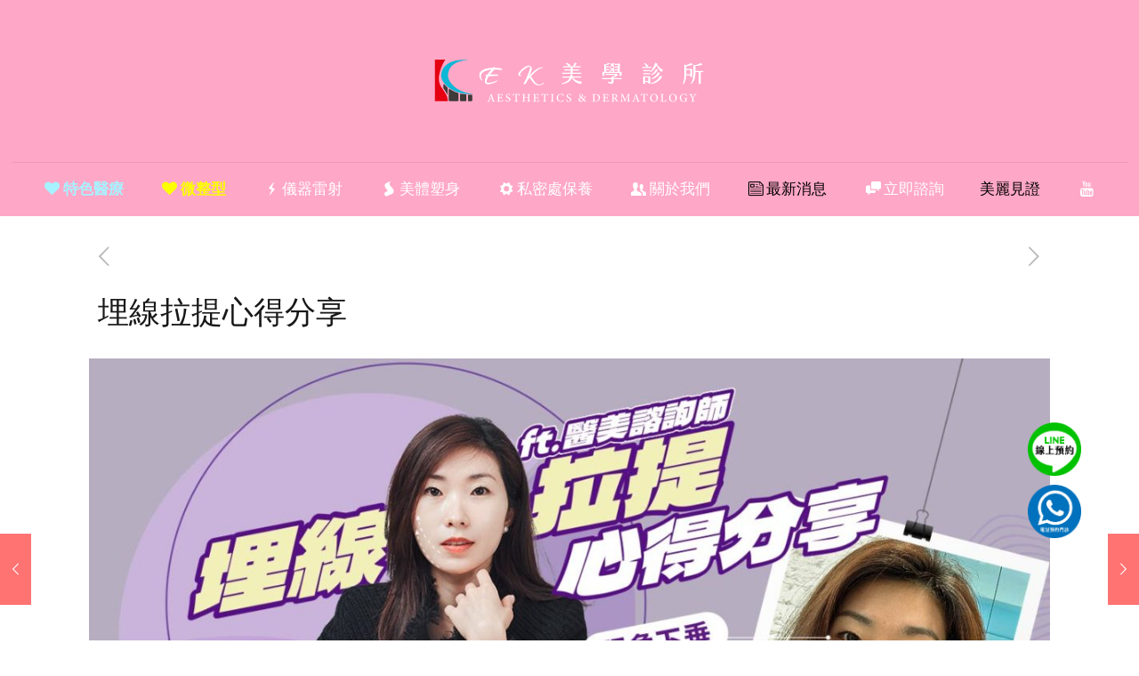

--- FILE ---
content_type: text/html; charset=UTF-8
request_url: https://www.ekskins.com/md-lift-case-niki/
body_size: 28560
content:
<!DOCTYPE html>
<html dir="ltr" lang="zh-TW"
	prefix="og: https://ogp.me/ns#"  class="no-js" itemscope itemtype="https://schema.org/Article">

<!-- head -->
<head>

<!-- meta -->
<meta charset="UTF-8" />
<meta name="viewport" content="width=device-width, initial-scale=1, maximum-scale=1" />
<meta name="description" content="你也有黑斑、曬斑、雀斑的困擾嗎？買了昂貴的淡斑保養品卻效果不彰，想試試醫美卻怕踩到雷、皮肉痛、花大錢還沒效嗎？別擔心，今天要帶著大家一起了解「皮秒雷射除斑」的過程及效果，想跟臉上斑斑點點 Say Goodbye，千萬別錯過這篇囉！" />
<link rel="alternate" hreflang="zh-TW" href="https://www.ekskins.com/md-lift-case-niki/" />

<link rel="shortcut icon" href="https://www.ekps185.com/wp-content/uploads/2017/09/favicon.ico" />

<!-- wp_head() -->
<title>埋線拉提心得分享 - 皮膚健康肌膚保養專家。台中EK美學診所</title>
<!-- script | dynamic -->
<script id="mfn-dnmc-config-js">
//<![CDATA[
window.mfn = {mobile_init:1240,parallax:"translate3d",responsive:1,retina_js:0};
window.mfn_lightbox = {disable:false,disableMobile:false,title:false,};
window.mfn_sliders = {blog:0,clients:0,offer:0,portfolio:0,shop:0,slider:0,testimonials:0};
//]]>
</script>
	<style>img:is([sizes="auto" i], [sizes^="auto," i]) { contain-intrinsic-size: 3000px 1500px }</style>
	
		<!-- All in One SEO 4.2.3.1 -->
		<meta name="robots" content="max-image-preview:large" />
		<link rel="canonical" href="https://www.ekskins.com/md-lift-case-niki/" />
		<meta name="generator" content="All in One SEO (AIOSEO) 4.2.3.1 " />
		<meta property="og:locale" content="zh_TW" />
		<meta property="og:site_name" content="皮膚健康肌膚保養專家。台中EK美學診所 - 台中醫美肌膚保養。光動力青春痘治療。微整形推薦。抗衰老醫學" />
		<meta property="og:type" content="article" />
		<meta property="og:title" content="埋線拉提心得分享 - 皮膚健康肌膚保養專家。台中EK美學診所" />
		<meta property="og:url" content="https://www.ekskins.com/md-lift-case-niki/" />
		<meta property="article:published_time" content="2024-02-26T08:45:00+00:00" />
		<meta property="article:modified_time" content="2024-02-29T02:22:23+00:00" />
		<meta property="article:publisher" content="https://www.facebook.com/EKderma" />
		<meta name="twitter:card" content="summary_large_image" />
		<meta name="twitter:title" content="埋線拉提心得分享 - 皮膚健康肌膚保養專家。台中EK美學診所" />
		<script type="application/ld+json" class="aioseo-schema">
			{"@context":"https:\/\/schema.org","@graph":[{"@type":"WebSite","@id":"https:\/\/www.ekskins.com\/#website","url":"https:\/\/www.ekskins.com\/","name":"\u76ae\u819a\u5065\u5eb7\u808c\u819a\u4fdd\u990a\u5c08\u5bb6\u3002\u53f0\u4e2dEK\u7f8e\u5b78\u8a3a\u6240","description":"\u53f0\u4e2d\u91ab\u7f8e\u808c\u819a\u4fdd\u990a\u3002\u5149\u52d5\u529b\u9752\u6625\u75d8\u6cbb\u7642\u3002\u5fae\u6574\u5f62\u63a8\u85a6\u3002\u6297\u8870\u8001\u91ab\u5b78","inLanguage":"zh-TW","publisher":{"@id":"https:\/\/www.ekskins.com\/#organization"}},{"@type":"Organization","@id":"https:\/\/www.ekskins.com\/#organization","name":"\u76ae\u819a\u5065\u5eb7\u808c\u819a\u4fdd\u990a\u5c08\u5bb6\u3002\u53f0\u4e2dEK\u7f8e\u5b78\u8a3a\u6240","url":"https:\/\/www.ekskins.com\/","sameAs":["https:\/\/www.facebook.com\/EKderma","https:\/\/www.instagram.com\/ekskins\/","https:\/\/www.youtube.com\/channel\/UClKYEZZJkfoFjeMHgHDy7ZQ"]},{"@type":"BreadcrumbList","@id":"https:\/\/www.ekskins.com\/md-lift-case-niki\/#breadcrumblist","itemListElement":[{"@type":"ListItem","@id":"https:\/\/www.ekskins.com\/#listItem","position":1,"item":{"@type":"WebPage","@id":"https:\/\/www.ekskins.com\/","name":"\u4e3b\u9801","description":"\u53f0\u4e2d\u91ab\u7f8e\u808c\u819a\u4fdd\u990a\u3002\u5149\u52d5\u529b\u9752\u6625\u75d8\u6cbb\u7642\u3002\u5fae\u6574\u5f62\u63a8\u85a6\u3002\u6297\u8870\u8001\u91ab\u5b78","url":"https:\/\/www.ekskins.com\/"},"nextItem":"https:\/\/www.ekskins.com\/md-lift-case-niki\/#listItem"},{"@type":"ListItem","@id":"https:\/\/www.ekskins.com\/md-lift-case-niki\/#listItem","position":2,"item":{"@type":"WebPage","@id":"https:\/\/www.ekskins.com\/md-lift-case-niki\/","name":"\u57cb\u7dda\u62c9\u63d0\u5fc3\u5f97\u5206\u4eab","url":"https:\/\/www.ekskins.com\/md-lift-case-niki\/"},"previousItem":"https:\/\/www.ekskins.com\/#listItem"}]},{"@type":"Person","@id":"https:\/\/www.ekskins.com\/author\/shane\/#author","url":"https:\/\/www.ekskins.com\/author\/shane\/","name":"\u6615 \u912d"},{"@type":"WebPage","@id":"https:\/\/www.ekskins.com\/md-lift-case-niki\/#webpage","url":"https:\/\/www.ekskins.com\/md-lift-case-niki\/","name":"\u57cb\u7dda\u62c9\u63d0\u5fc3\u5f97\u5206\u4eab - \u76ae\u819a\u5065\u5eb7\u808c\u819a\u4fdd\u990a\u5c08\u5bb6\u3002\u53f0\u4e2dEK\u7f8e\u5b78\u8a3a\u6240","inLanguage":"zh-TW","isPartOf":{"@id":"https:\/\/www.ekskins.com\/#website"},"breadcrumb":{"@id":"https:\/\/www.ekskins.com\/md-lift-case-niki\/#breadcrumblist"},"author":"https:\/\/www.ekskins.com\/author\/shane\/#author","creator":"https:\/\/www.ekskins.com\/author\/shane\/#author","image":{"@type":"ImageObject","@id":"https:\/\/www.ekskins.com\/#mainImage","url":"https:\/\/www.ekskins.com\/wp-content\/uploads\/2024\/02\/lift-case01-banner.jpg","width":1280,"height":853},"primaryImageOfPage":{"@id":"https:\/\/www.ekskins.com\/md-lift-case-niki\/#mainImage"},"datePublished":"2024-02-26T08:45:00+00:00","dateModified":"2024-02-29T02:22:23+00:00"},{"@type":"BlogPosting","@id":"https:\/\/www.ekskins.com\/md-lift-case-niki\/#blogposting","name":"\u57cb\u7dda\u62c9\u63d0\u5fc3\u5f97\u5206\u4eab - \u76ae\u819a\u5065\u5eb7\u808c\u819a\u4fdd\u990a\u5c08\u5bb6\u3002\u53f0\u4e2dEK\u7f8e\u5b78\u8a3a\u6240","inLanguage":"zh-TW","headline":"\u57cb\u7dda\u62c9\u63d0\u5fc3\u5f97\u5206\u4eab","author":{"@id":"https:\/\/www.ekskins.com\/author\/shane\/#author"},"publisher":{"@id":"https:\/\/www.ekskins.com\/#organization"},"datePublished":"2024-02-26T08:45:00+00:00","dateModified":"2024-02-29T02:22:23+00:00","articleSection":"\u6700\u65b0\u6d88\u606f, \u7f8e\u9e97\u898b\u8b49, Pico L.O., \u67d4\u76ae\u79d2, \u76ae\u79d2\u96f7\u5c04","mainEntityOfPage":{"@id":"https:\/\/www.ekskins.com\/md-lift-case-niki\/#webpage"},"isPartOf":{"@id":"https:\/\/www.ekskins.com\/md-lift-case-niki\/#webpage"},"image":{"@type":"ImageObject","@id":"https:\/\/www.ekskins.com\/#articleImage","url":"https:\/\/www.ekskins.com\/wp-content\/uploads\/2024\/02\/lift-case01-banner.jpg","width":1280,"height":853}}]}
		</script>
		<!-- All in One SEO -->

<link rel='dns-prefetch' href='//www.ekskins.com' />
<link rel='dns-prefetch' href='//www.google.com' />
<link rel='dns-prefetch' href='//fonts.googleapis.com' />
<link rel="alternate" type="application/rss+xml" title="訂閱《皮膚健康肌膚保養專家。台中EK美學診所》&raquo; 資訊提供" href="https://www.ekskins.com/feed/" />
<link rel="alternate" type="application/rss+xml" title="訂閱《皮膚健康肌膚保養專家。台中EK美學診所》&raquo; 留言的資訊提供" href="https://www.ekskins.com/comments/feed/" />
<link rel="alternate" type="application/rss+xml" title="訂閱《皮膚健康肌膚保養專家。台中EK美學診所 》&raquo;〈埋線拉提心得分享〉留言的資訊提供" href="https://www.ekskins.com/md-lift-case-niki/feed/" />
		<!-- This site uses the Google Analytics by MonsterInsights plugin v8.10.0 - Using Analytics tracking - https://www.monsterinsights.com/ -->
		<!-- Note: MonsterInsights is not currently configured on this site. The site owner needs to authenticate with Google Analytics in the MonsterInsights settings panel. -->
					<!-- No UA code set -->
				<!-- / Google Analytics by MonsterInsights -->
		<link rel='stylesheet' id='layerslider-css' href='https://www.ekskins.com/wp-content/plugins/LayerSlider/static/layerslider/css/layerslider.css?ver=6.7.6' type='text/css' media='all' />
<link rel='stylesheet' id='ls-google-fonts-css' href='https://fonts.googleapis.com/css?family=Roboto+Slab:100,300,regular,700%7CRoboto:regular&#038;subset=latin%2Clatin-ext' type='text/css' media='all' />
<style id='wp-emoji-styles-inline-css' type='text/css'>

	img.wp-smiley, img.emoji {
		display: inline !important;
		border: none !important;
		box-shadow: none !important;
		height: 1em !important;
		width: 1em !important;
		margin: 0 0.07em !important;
		vertical-align: -0.1em !important;
		background: none !important;
		padding: 0 !important;
	}
</style>
<link rel='stylesheet' id='wp-block-library-css' href='https://www.ekskins.com/wp-includes/css/dist/block-library/style.min.css?ver=6.7.4' type='text/css' media='all' />
<style id='filebird-block-filebird-gallery-style-inline-css' type='text/css'>
ul.filebird-block-filebird-gallery{margin:auto!important;padding:0!important;width:100%}ul.filebird-block-filebird-gallery.layout-grid{display:grid;grid-gap:20px;align-items:stretch;grid-template-columns:repeat(var(--columns),1fr);justify-items:stretch}ul.filebird-block-filebird-gallery.layout-grid li img{border:1px solid #ccc;box-shadow:2px 2px 6px 0 rgba(0,0,0,.3);height:100%;max-width:100%;-o-object-fit:cover;object-fit:cover;width:100%}ul.filebird-block-filebird-gallery.layout-masonry{-moz-column-count:var(--columns);-moz-column-gap:var(--space);column-gap:var(--space);-moz-column-width:var(--min-width);columns:var(--min-width) var(--columns);display:block;overflow:auto}ul.filebird-block-filebird-gallery.layout-masonry li{margin-bottom:var(--space)}ul.filebird-block-filebird-gallery li{list-style:none}ul.filebird-block-filebird-gallery li figure{height:100%;margin:0;padding:0;position:relative;width:100%}ul.filebird-block-filebird-gallery li figure figcaption{background:linear-gradient(0deg,rgba(0,0,0,.7),rgba(0,0,0,.3) 70%,transparent);bottom:0;box-sizing:border-box;color:#fff;font-size:.8em;margin:0;max-height:100%;overflow:auto;padding:3em .77em .7em;position:absolute;text-align:center;width:100%;z-index:2}ul.filebird-block-filebird-gallery li figure figcaption a{color:inherit}

</style>
<style id='classic-theme-styles-inline-css' type='text/css'>
/*! This file is auto-generated */
.wp-block-button__link{color:#fff;background-color:#32373c;border-radius:9999px;box-shadow:none;text-decoration:none;padding:calc(.667em + 2px) calc(1.333em + 2px);font-size:1.125em}.wp-block-file__button{background:#32373c;color:#fff;text-decoration:none}
</style>
<style id='global-styles-inline-css' type='text/css'>
:root{--wp--preset--aspect-ratio--square: 1;--wp--preset--aspect-ratio--4-3: 4/3;--wp--preset--aspect-ratio--3-4: 3/4;--wp--preset--aspect-ratio--3-2: 3/2;--wp--preset--aspect-ratio--2-3: 2/3;--wp--preset--aspect-ratio--16-9: 16/9;--wp--preset--aspect-ratio--9-16: 9/16;--wp--preset--color--black: #000000;--wp--preset--color--cyan-bluish-gray: #abb8c3;--wp--preset--color--white: #ffffff;--wp--preset--color--pale-pink: #f78da7;--wp--preset--color--vivid-red: #cf2e2e;--wp--preset--color--luminous-vivid-orange: #ff6900;--wp--preset--color--luminous-vivid-amber: #fcb900;--wp--preset--color--light-green-cyan: #7bdcb5;--wp--preset--color--vivid-green-cyan: #00d084;--wp--preset--color--pale-cyan-blue: #8ed1fc;--wp--preset--color--vivid-cyan-blue: #0693e3;--wp--preset--color--vivid-purple: #9b51e0;--wp--preset--gradient--vivid-cyan-blue-to-vivid-purple: linear-gradient(135deg,rgba(6,147,227,1) 0%,rgb(155,81,224) 100%);--wp--preset--gradient--light-green-cyan-to-vivid-green-cyan: linear-gradient(135deg,rgb(122,220,180) 0%,rgb(0,208,130) 100%);--wp--preset--gradient--luminous-vivid-amber-to-luminous-vivid-orange: linear-gradient(135deg,rgba(252,185,0,1) 0%,rgba(255,105,0,1) 100%);--wp--preset--gradient--luminous-vivid-orange-to-vivid-red: linear-gradient(135deg,rgba(255,105,0,1) 0%,rgb(207,46,46) 100%);--wp--preset--gradient--very-light-gray-to-cyan-bluish-gray: linear-gradient(135deg,rgb(238,238,238) 0%,rgb(169,184,195) 100%);--wp--preset--gradient--cool-to-warm-spectrum: linear-gradient(135deg,rgb(74,234,220) 0%,rgb(151,120,209) 20%,rgb(207,42,186) 40%,rgb(238,44,130) 60%,rgb(251,105,98) 80%,rgb(254,248,76) 100%);--wp--preset--gradient--blush-light-purple: linear-gradient(135deg,rgb(255,206,236) 0%,rgb(152,150,240) 100%);--wp--preset--gradient--blush-bordeaux: linear-gradient(135deg,rgb(254,205,165) 0%,rgb(254,45,45) 50%,rgb(107,0,62) 100%);--wp--preset--gradient--luminous-dusk: linear-gradient(135deg,rgb(255,203,112) 0%,rgb(199,81,192) 50%,rgb(65,88,208) 100%);--wp--preset--gradient--pale-ocean: linear-gradient(135deg,rgb(255,245,203) 0%,rgb(182,227,212) 50%,rgb(51,167,181) 100%);--wp--preset--gradient--electric-grass: linear-gradient(135deg,rgb(202,248,128) 0%,rgb(113,206,126) 100%);--wp--preset--gradient--midnight: linear-gradient(135deg,rgb(2,3,129) 0%,rgb(40,116,252) 100%);--wp--preset--font-size--small: 13px;--wp--preset--font-size--medium: 20px;--wp--preset--font-size--large: 36px;--wp--preset--font-size--x-large: 42px;--wp--preset--spacing--20: 0.44rem;--wp--preset--spacing--30: 0.67rem;--wp--preset--spacing--40: 1rem;--wp--preset--spacing--50: 1.5rem;--wp--preset--spacing--60: 2.25rem;--wp--preset--spacing--70: 3.38rem;--wp--preset--spacing--80: 5.06rem;--wp--preset--shadow--natural: 6px 6px 9px rgba(0, 0, 0, 0.2);--wp--preset--shadow--deep: 12px 12px 50px rgba(0, 0, 0, 0.4);--wp--preset--shadow--sharp: 6px 6px 0px rgba(0, 0, 0, 0.2);--wp--preset--shadow--outlined: 6px 6px 0px -3px rgba(255, 255, 255, 1), 6px 6px rgba(0, 0, 0, 1);--wp--preset--shadow--crisp: 6px 6px 0px rgba(0, 0, 0, 1);}:where(.is-layout-flex){gap: 0.5em;}:where(.is-layout-grid){gap: 0.5em;}body .is-layout-flex{display: flex;}.is-layout-flex{flex-wrap: wrap;align-items: center;}.is-layout-flex > :is(*, div){margin: 0;}body .is-layout-grid{display: grid;}.is-layout-grid > :is(*, div){margin: 0;}:where(.wp-block-columns.is-layout-flex){gap: 2em;}:where(.wp-block-columns.is-layout-grid){gap: 2em;}:where(.wp-block-post-template.is-layout-flex){gap: 1.25em;}:where(.wp-block-post-template.is-layout-grid){gap: 1.25em;}.has-black-color{color: var(--wp--preset--color--black) !important;}.has-cyan-bluish-gray-color{color: var(--wp--preset--color--cyan-bluish-gray) !important;}.has-white-color{color: var(--wp--preset--color--white) !important;}.has-pale-pink-color{color: var(--wp--preset--color--pale-pink) !important;}.has-vivid-red-color{color: var(--wp--preset--color--vivid-red) !important;}.has-luminous-vivid-orange-color{color: var(--wp--preset--color--luminous-vivid-orange) !important;}.has-luminous-vivid-amber-color{color: var(--wp--preset--color--luminous-vivid-amber) !important;}.has-light-green-cyan-color{color: var(--wp--preset--color--light-green-cyan) !important;}.has-vivid-green-cyan-color{color: var(--wp--preset--color--vivid-green-cyan) !important;}.has-pale-cyan-blue-color{color: var(--wp--preset--color--pale-cyan-blue) !important;}.has-vivid-cyan-blue-color{color: var(--wp--preset--color--vivid-cyan-blue) !important;}.has-vivid-purple-color{color: var(--wp--preset--color--vivid-purple) !important;}.has-black-background-color{background-color: var(--wp--preset--color--black) !important;}.has-cyan-bluish-gray-background-color{background-color: var(--wp--preset--color--cyan-bluish-gray) !important;}.has-white-background-color{background-color: var(--wp--preset--color--white) !important;}.has-pale-pink-background-color{background-color: var(--wp--preset--color--pale-pink) !important;}.has-vivid-red-background-color{background-color: var(--wp--preset--color--vivid-red) !important;}.has-luminous-vivid-orange-background-color{background-color: var(--wp--preset--color--luminous-vivid-orange) !important;}.has-luminous-vivid-amber-background-color{background-color: var(--wp--preset--color--luminous-vivid-amber) !important;}.has-light-green-cyan-background-color{background-color: var(--wp--preset--color--light-green-cyan) !important;}.has-vivid-green-cyan-background-color{background-color: var(--wp--preset--color--vivid-green-cyan) !important;}.has-pale-cyan-blue-background-color{background-color: var(--wp--preset--color--pale-cyan-blue) !important;}.has-vivid-cyan-blue-background-color{background-color: var(--wp--preset--color--vivid-cyan-blue) !important;}.has-vivid-purple-background-color{background-color: var(--wp--preset--color--vivid-purple) !important;}.has-black-border-color{border-color: var(--wp--preset--color--black) !important;}.has-cyan-bluish-gray-border-color{border-color: var(--wp--preset--color--cyan-bluish-gray) !important;}.has-white-border-color{border-color: var(--wp--preset--color--white) !important;}.has-pale-pink-border-color{border-color: var(--wp--preset--color--pale-pink) !important;}.has-vivid-red-border-color{border-color: var(--wp--preset--color--vivid-red) !important;}.has-luminous-vivid-orange-border-color{border-color: var(--wp--preset--color--luminous-vivid-orange) !important;}.has-luminous-vivid-amber-border-color{border-color: var(--wp--preset--color--luminous-vivid-amber) !important;}.has-light-green-cyan-border-color{border-color: var(--wp--preset--color--light-green-cyan) !important;}.has-vivid-green-cyan-border-color{border-color: var(--wp--preset--color--vivid-green-cyan) !important;}.has-pale-cyan-blue-border-color{border-color: var(--wp--preset--color--pale-cyan-blue) !important;}.has-vivid-cyan-blue-border-color{border-color: var(--wp--preset--color--vivid-cyan-blue) !important;}.has-vivid-purple-border-color{border-color: var(--wp--preset--color--vivid-purple) !important;}.has-vivid-cyan-blue-to-vivid-purple-gradient-background{background: var(--wp--preset--gradient--vivid-cyan-blue-to-vivid-purple) !important;}.has-light-green-cyan-to-vivid-green-cyan-gradient-background{background: var(--wp--preset--gradient--light-green-cyan-to-vivid-green-cyan) !important;}.has-luminous-vivid-amber-to-luminous-vivid-orange-gradient-background{background: var(--wp--preset--gradient--luminous-vivid-amber-to-luminous-vivid-orange) !important;}.has-luminous-vivid-orange-to-vivid-red-gradient-background{background: var(--wp--preset--gradient--luminous-vivid-orange-to-vivid-red) !important;}.has-very-light-gray-to-cyan-bluish-gray-gradient-background{background: var(--wp--preset--gradient--very-light-gray-to-cyan-bluish-gray) !important;}.has-cool-to-warm-spectrum-gradient-background{background: var(--wp--preset--gradient--cool-to-warm-spectrum) !important;}.has-blush-light-purple-gradient-background{background: var(--wp--preset--gradient--blush-light-purple) !important;}.has-blush-bordeaux-gradient-background{background: var(--wp--preset--gradient--blush-bordeaux) !important;}.has-luminous-dusk-gradient-background{background: var(--wp--preset--gradient--luminous-dusk) !important;}.has-pale-ocean-gradient-background{background: var(--wp--preset--gradient--pale-ocean) !important;}.has-electric-grass-gradient-background{background: var(--wp--preset--gradient--electric-grass) !important;}.has-midnight-gradient-background{background: var(--wp--preset--gradient--midnight) !important;}.has-small-font-size{font-size: var(--wp--preset--font-size--small) !important;}.has-medium-font-size{font-size: var(--wp--preset--font-size--medium) !important;}.has-large-font-size{font-size: var(--wp--preset--font-size--large) !important;}.has-x-large-font-size{font-size: var(--wp--preset--font-size--x-large) !important;}
:where(.wp-block-post-template.is-layout-flex){gap: 1.25em;}:where(.wp-block-post-template.is-layout-grid){gap: 1.25em;}
:where(.wp-block-columns.is-layout-flex){gap: 2em;}:where(.wp-block-columns.is-layout-grid){gap: 2em;}
:root :where(.wp-block-pullquote){font-size: 1.5em;line-height: 1.6;}
</style>
<link rel='stylesheet' id='advanced-floating-content-css' href='https://www.ekskins.com/wp-content/plugins/advanced-floating-content-lite/public/css/advanced-floating-content-public.css?ver=1.0.0' type='text/css' media='all' />
<link rel='stylesheet' id='contact-form-7-css' href='https://www.ekskins.com/wp-content/plugins/contact-form-7/includes/css/styles.css?ver=5.1.4' type='text/css' media='all' />
<link rel='stylesheet' id='table-sorter-custom-css-css' href='https://www.ekskins.com/wp-content/plugins/table-sorter/wp-style.css?ver=6.7.4' type='text/css' media='all' />
<link rel='stylesheet' id='ez-toc-css' href='https://www.ekskins.com/wp-content/plugins/easy-table-of-contents/assets/css/screen.min.css?ver=2.0.50' type='text/css' media='all' />
<style id='ez-toc-inline-css' type='text/css'>
div#ez-toc-container p.ez-toc-title {font-size: 120%;}div#ez-toc-container p.ez-toc-title {font-weight: 500;}div#ez-toc-container ul li {font-size: 95%;}div#ez-toc-container nav ul ul li ul li {font-size: 90%!important;}div#ez-toc-container {width: 100%;}
.ez-toc-container-direction {direction: ltr;}.ez-toc-counter ul{counter-reset: item ;}.ez-toc-counter nav ul li a::before {content: counters(item, ".", decimal) ". ";display: inline-block;counter-increment: item;flex-grow: 0;flex-shrink: 0;margin-right: .2em; float: left;}.ez-toc-widget-direction {direction: ltr;}.ez-toc-widget-container ul{counter-reset: item ;}.ez-toc-widget-container nav ul li a::before {content: counters(item, ".", decimal) ". ";display: inline-block;counter-increment: item;flex-grow: 0;flex-shrink: 0;margin-right: .2em; float: left;}
</style>
<link rel='stylesheet' id='style-css' href='https://www.ekskins.com/wp-content/themes/betheme/style.css?ver=21.0' type='text/css' media='all' />
<link rel='stylesheet' id='mfn-base-css' href='https://www.ekskins.com/wp-content/themes/betheme/css/base.css?ver=21.0' type='text/css' media='all' />
<link rel='stylesheet' id='mfn-layout-css' href='https://www.ekskins.com/wp-content/themes/betheme/css/layout.css?ver=21.0' type='text/css' media='all' />
<link rel='stylesheet' id='mfn-shortcodes-css' href='https://www.ekskins.com/wp-content/themes/betheme/css/shortcodes.css?ver=21.0' type='text/css' media='all' />
<link rel='stylesheet' id='mfn-animations-css' href='https://www.ekskins.com/wp-content/themes/betheme/assets/animations/animations.min.css?ver=21.0' type='text/css' media='all' />
<link rel='stylesheet' id='mfn-jquery-ui-css' href='https://www.ekskins.com/wp-content/themes/betheme/assets/ui/jquery.ui.all.css?ver=21.0' type='text/css' media='all' />
<link rel='stylesheet' id='mfn-jplayer-css' href='https://www.ekskins.com/wp-content/themes/betheme/assets/jplayer/css/jplayer.blue.monday.css?ver=21.0' type='text/css' media='all' />
<link rel='stylesheet' id='mfn-responsive-css' href='https://www.ekskins.com/wp-content/themes/betheme/css/responsive.css?ver=21.0' type='text/css' media='all' />
<link rel='stylesheet' id='Montserrat-css' href='https://fonts.googleapis.com/css?family=Montserrat%3A1%2C300%2C400%2C400italic%2C500%2C700%2C700italic&#038;ver=6.7.4' type='text/css' media='all' />
<script type="text/javascript" id="layerslider-greensock-js-extra">
/* <![CDATA[ */
var LS_Meta = {"v":"6.7.6"};
/* ]]> */
</script>
<script type="text/javascript" src="https://www.ekskins.com/wp-content/plugins/LayerSlider/static/layerslider/js/greensock.js?ver=1.19.0" id="layerslider-greensock-js"></script>
<script type="text/javascript" src="https://www.ekskins.com/wp-includes/js/jquery/jquery.min.js?ver=3.7.1" id="jquery-core-js"></script>
<script type="text/javascript" src="https://www.ekskins.com/wp-includes/js/jquery/jquery-migrate.min.js?ver=3.4.1" id="jquery-migrate-js"></script>
<script type="text/javascript" src="https://www.ekskins.com/wp-content/plugins/LayerSlider/static/layerslider/js/layerslider.kreaturamedia.jquery.js?ver=6.7.6" id="layerslider-js"></script>
<script type="text/javascript" src="https://www.ekskins.com/wp-content/plugins/LayerSlider/static/layerslider/js/layerslider.transitions.js?ver=6.7.6" id="layerslider-transitions-js"></script>
<script type="text/javascript" src="https://www.ekskins.com/wp-content/plugins/advanced-floating-content-lite/public/js/advanced-floating-content-public.js?ver=1.0.0" id="advanced-floating-content-js"></script>
<script type="text/javascript" src="https://www.ekskins.com/wp-content/plugins/table-sorter/jquery.tablesorter.min.js?ver=6.7.4" id="table-sorter-js"></script>
<script type="text/javascript" src="https://www.ekskins.com/wp-content/plugins/table-sorter/jquery.metadata.js?ver=2.2" id="table-sorter-metadata-js"></script>
<script type="text/javascript" src="https://www.ekskins.com/wp-content/plugins/table-sorter/wp-script.js?ver=2.2" id="table-sorter-custom-js-js"></script>
<script type="text/javascript" id="ez-toc-scroll-scriptjs-js-after">
/* <![CDATA[ */
jQuery(document).ready(function(){document.querySelectorAll(".ez-toc-section").forEach(t=>{t.setAttribute("ez-toc-data-id","#"+decodeURI(t.getAttribute("id")))}),jQuery("a.ez-toc-link").click(function(){let t=jQuery(this).attr("href"),e=jQuery("#wpadminbar"),i=0;30>30&&(i=30),e.length&&(i+=e.height()),jQuery('[ez-toc-data-id="'+decodeURI(t)+'"]').length>0&&(i=jQuery('[ez-toc-data-id="'+decodeURI(t)+'"]').offset().top-i),jQuery("html, body").animate({scrollTop:i},500)})});
/* ]]> */
</script>
<meta name="generator" content="Powered by LayerSlider 6.7.6 - Multi-Purpose, Responsive, Parallax, Mobile-Friendly Slider Plugin for WordPress." />
<!-- LayerSlider updates and docs at: https://layerslider.kreaturamedia.com -->
<link rel="https://api.w.org/" href="https://www.ekskins.com/wp-json/" /><link rel="alternate" title="JSON" type="application/json" href="https://www.ekskins.com/wp-json/wp/v2/posts/3305" /><link rel="EditURI" type="application/rsd+xml" title="RSD" href="https://www.ekskins.com/xmlrpc.php?rsd" />
<meta name="generator" content="WordPress 6.7.4" />
<link rel='shortlink' href='https://www.ekskins.com/?p=3305' />
<!-- style | dynamic -->
<style id="mfn-dnmc-style-css">
@media only screen and (min-width: 1240px){body:not(.header-simple) #Top_bar #menu{display:block!important}.tr-menu #Top_bar #menu{background:none!important}#Top_bar .menu > li > ul.mfn-megamenu{width:984px}#Top_bar .menu > li > ul.mfn-megamenu > li{float:left}#Top_bar .menu > li > ul.mfn-megamenu > li.mfn-megamenu-cols-1{width:100%}#Top_bar .menu > li > ul.mfn-megamenu > li.mfn-megamenu-cols-2{width:50%}#Top_bar .menu > li > ul.mfn-megamenu > li.mfn-megamenu-cols-3{width:33.33%}#Top_bar .menu > li > ul.mfn-megamenu > li.mfn-megamenu-cols-4{width:25%}#Top_bar .menu > li > ul.mfn-megamenu > li.mfn-megamenu-cols-5{width:20%}#Top_bar .menu > li > ul.mfn-megamenu > li.mfn-megamenu-cols-6{width:16.66%}#Top_bar .menu > li > ul.mfn-megamenu > li > ul{display:block!important;position:inherit;left:auto;top:auto;border-width:0 1px 0 0}#Top_bar .menu > li > ul.mfn-megamenu > li:last-child > ul{border:0}#Top_bar .menu > li > ul.mfn-megamenu > li > ul li{width:auto}#Top_bar .menu > li > ul.mfn-megamenu a.mfn-megamenu-title{text-transform:uppercase;font-weight:400;background:none}#Top_bar .menu > li > ul.mfn-megamenu a .menu-arrow{display:none}.menuo-right #Top_bar .menu > li > ul.mfn-megamenu{left:auto;right:0}.menuo-right #Top_bar .menu > li > ul.mfn-megamenu-bg{box-sizing:border-box}#Top_bar .menu > li > ul.mfn-megamenu-bg{padding:20px 166px 20px 20px;background-repeat:no-repeat;background-position:right bottom}.rtl #Top_bar .menu > li > ul.mfn-megamenu-bg{padding-left:166px;padding-right:20px;background-position:left bottom}#Top_bar .menu > li > ul.mfn-megamenu-bg > li{background:none}#Top_bar .menu > li > ul.mfn-megamenu-bg > li a{border:none}#Top_bar .menu > li > ul.mfn-megamenu-bg > li > ul{background:none!important;-webkit-box-shadow:0 0 0 0;-moz-box-shadow:0 0 0 0;box-shadow:0 0 0 0}.mm-vertical #Top_bar .container{position:relative;}.mm-vertical #Top_bar .top_bar_left{position:static;}.mm-vertical #Top_bar .menu > li ul{box-shadow:0 0 0 0 transparent!important;background-image:none;}.mm-vertical #Top_bar .menu > li > ul.mfn-megamenu{width:98%!important;margin:0 1%;padding:20px 0;}.mm-vertical.header-plain #Top_bar .menu > li > ul.mfn-megamenu{width:100%!important;margin:0;}.mm-vertical #Top_bar .menu > li > ul.mfn-megamenu > li{display:table-cell;float:none!important;width:10%;padding:0 15px;border-right:1px solid rgba(0, 0, 0, 0.05);}.mm-vertical #Top_bar .menu > li > ul.mfn-megamenu > li:last-child{border-right-width:0}.mm-vertical #Top_bar .menu > li > ul.mfn-megamenu > li.hide-border{border-right-width:0}.mm-vertical #Top_bar .menu > li > ul.mfn-megamenu > li a{border-bottom-width:0;padding:9px 15px;line-height:120%;}.mm-vertical #Top_bar .menu > li > ul.mfn-megamenu a.mfn-megamenu-title{font-weight:700;}.rtl .mm-vertical #Top_bar .menu > li > ul.mfn-megamenu > li:first-child{border-right-width:0}.rtl .mm-vertical #Top_bar .menu > li > ul.mfn-megamenu > li:last-child{border-right-width:1px}.header-plain:not(.menuo-right) #Header .top_bar_left{width:auto!important}.header-stack.header-center #Top_bar #menu{display:inline-block!important}.header-simple #Top_bar #menu{display:none;height:auto;width:300px;bottom:auto;top:100%;right:1px;position:absolute;margin:0}.header-simple #Header a.responsive-menu-toggle{display:block;right:10px}.header-simple #Top_bar #menu > ul{width:100%;float:left}.header-simple #Top_bar #menu ul li{width:100%;padding-bottom:0;border-right:0;position:relative}.header-simple #Top_bar #menu ul li a{padding:0 20px;margin:0;display:block;height:auto;line-height:normal;border:none}.header-simple #Top_bar #menu ul li a:after{display:none}.header-simple #Top_bar #menu ul li a span{border:none;line-height:44px;display:inline;padding:0}.header-simple #Top_bar #menu ul li.submenu .menu-toggle{display:block;position:absolute;right:0;top:0;width:44px;height:44px;line-height:44px;font-size:30px;font-weight:300;text-align:center;cursor:pointer;color:#444;opacity:0.33;}.header-simple #Top_bar #menu ul li.submenu .menu-toggle:after{content:"+"}.header-simple #Top_bar #menu ul li.hover > .menu-toggle:after{content:"-"}.header-simple #Top_bar #menu ul li.hover a{border-bottom:0}.header-simple #Top_bar #menu ul.mfn-megamenu li .menu-toggle{display:none}.header-simple #Top_bar #menu ul li ul{position:relative!important;left:0!important;top:0;padding:0;margin:0!important;width:auto!important;background-image:none}.header-simple #Top_bar #menu ul li ul li{width:100%!important;display:block;padding:0;}.header-simple #Top_bar #menu ul li ul li a{padding:0 20px 0 30px}.header-simple #Top_bar #menu ul li ul li a .menu-arrow{display:none}.header-simple #Top_bar #menu ul li ul li a span{padding:0}.header-simple #Top_bar #menu ul li ul li a span:after{display:none!important}.header-simple #Top_bar .menu > li > ul.mfn-megamenu a.mfn-megamenu-title{text-transform:uppercase;font-weight:400}.header-simple #Top_bar .menu > li > ul.mfn-megamenu > li > ul{display:block!important;position:inherit;left:auto;top:auto}.header-simple #Top_bar #menu ul li ul li ul{border-left:0!important;padding:0;top:0}.header-simple #Top_bar #menu ul li ul li ul li a{padding:0 20px 0 40px}.rtl.header-simple #Top_bar #menu{left:1px;right:auto}.rtl.header-simple #Top_bar a.responsive-menu-toggle{left:10px;right:auto}.rtl.header-simple #Top_bar #menu ul li.submenu .menu-toggle{left:0;right:auto}.rtl.header-simple #Top_bar #menu ul li ul{left:auto!important;right:0!important}.rtl.header-simple #Top_bar #menu ul li ul li a{padding:0 30px 0 20px}.rtl.header-simple #Top_bar #menu ul li ul li ul li a{padding:0 40px 0 20px}.menu-highlight #Top_bar .menu > li{margin:0 2px}.menu-highlight:not(.header-creative) #Top_bar .menu > li > a{margin:20px 0;padding:0;-webkit-border-radius:5px;border-radius:5px}.menu-highlight #Top_bar .menu > li > a:after{display:none}.menu-highlight #Top_bar .menu > li > a span:not(.description){line-height:50px}.menu-highlight #Top_bar .menu > li > a span.description{display:none}.menu-highlight.header-stack #Top_bar .menu > li > a{margin:10px 0!important}.menu-highlight.header-stack #Top_bar .menu > li > a span:not(.description){line-height:40px}.menu-highlight.header-transparent #Top_bar .menu > li > a{margin:5px 0}.menu-highlight.header-simple #Top_bar #menu ul li,.menu-highlight.header-creative #Top_bar #menu ul li{margin:0}.menu-highlight.header-simple #Top_bar #menu ul li > a,.menu-highlight.header-creative #Top_bar #menu ul li > a{-webkit-border-radius:0;border-radius:0}.menu-highlight:not(.header-fixed):not(.header-simple) #Top_bar.is-sticky .menu > li > a{margin:10px 0!important;padding:5px 0!important}.menu-highlight:not(.header-fixed):not(.header-simple) #Top_bar.is-sticky .menu > li > a span{line-height:30px!important}.header-modern.menu-highlight.menuo-right .menu_wrapper{margin-right:20px}.menu-line-below #Top_bar .menu > li > a:after{top:auto;bottom:-4px}.menu-line-below #Top_bar.is-sticky .menu > li > a:after{top:auto;bottom:-4px}.menu-line-below-80 #Top_bar:not(.is-sticky) .menu > li > a:after{height:4px;left:10%;top:50%;margin-top:20px;width:80%}.menu-line-below-80-1 #Top_bar:not(.is-sticky) .menu > li > a:after{height:1px;left:10%;top:50%;margin-top:20px;width:80%}.menu-link-color #Top_bar .menu > li > a:after{display:none!important}.menu-arrow-top #Top_bar .menu > li > a:after{background:none repeat scroll 0 0 rgba(0,0,0,0)!important;border-color:#ccc transparent transparent;border-style:solid;border-width:7px 7px 0;display:block;height:0;left:50%;margin-left:-7px;top:0!important;width:0}.menu-arrow-top #Top_bar.is-sticky .menu > li > a:after{top:0!important}.menu-arrow-bottom #Top_bar .menu > li > a:after{background:none!important;border-color:transparent transparent #ccc;border-style:solid;border-width:0 7px 7px;display:block;height:0;left:50%;margin-left:-7px;top:auto;bottom:0;width:0}.menu-arrow-bottom #Top_bar.is-sticky .menu > li > a:after{top:auto;bottom:0}.menuo-no-borders #Top_bar .menu > li > a span{border-width:0!important}.menuo-no-borders #Header_creative #Top_bar .menu > li > a span{border-bottom-width:0}.menuo-no-borders.header-plain #Top_bar a#header_cart,.menuo-no-borders.header-plain #Top_bar a#search_button,.menuo-no-borders.header-plain #Top_bar .wpml-languages,.menuo-no-borders.header-plain #Top_bar a.action_button{border-width:0}.menuo-right #Top_bar .menu_wrapper{float:right}.menuo-right.header-stack:not(.header-center) #Top_bar .menu_wrapper{margin-right:150px}body.header-creative{padding-left:50px}body.header-creative.header-open{padding-left:250px}body.error404,body.under-construction,body.template-blank{padding-left:0!important}.header-creative.footer-fixed #Footer,.header-creative.footer-sliding #Footer,.header-creative.footer-stick #Footer.is-sticky{box-sizing:border-box;padding-left:50px;}.header-open.footer-fixed #Footer,.header-open.footer-sliding #Footer,.header-creative.footer-stick #Footer.is-sticky{padding-left:250px;}.header-rtl.header-creative.footer-fixed #Footer,.header-rtl.header-creative.footer-sliding #Footer,.header-rtl.header-creative.footer-stick #Footer.is-sticky{padding-left:0;padding-right:50px;}.header-rtl.header-open.footer-fixed #Footer,.header-rtl.header-open.footer-sliding #Footer,.header-rtl.header-creative.footer-stick #Footer.is-sticky{padding-right:250px;}#Header_creative{background-color:#fff;position:fixed;width:250px;height:100%;left:-200px;top:0;z-index:9002;-webkit-box-shadow:2px 0 4px 2px rgba(0,0,0,.15);box-shadow:2px 0 4px 2px rgba(0,0,0,.15)}#Header_creative .container{width:100%}#Header_creative .creative-wrapper{opacity:0;margin-right:50px}#Header_creative a.creative-menu-toggle{display:block;width:34px;height:34px;line-height:34px;font-size:22px;text-align:center;position:absolute;top:10px;right:8px;border-radius:3px}.admin-bar #Header_creative a.creative-menu-toggle{top:42px}#Header_creative #Top_bar{position:static;width:100%}#Header_creative #Top_bar .top_bar_left{width:100%!important;float:none}#Header_creative #Top_bar .top_bar_right{width:100%!important;float:none;height:auto;margin-bottom:35px;text-align:center;padding:0 20px;top:0;-webkit-box-sizing:border-box;-moz-box-sizing:border-box;box-sizing:border-box}#Header_creative #Top_bar .top_bar_right:before{display:none}#Header_creative #Top_bar .top_bar_right_wrapper{top:0}#Header_creative #Top_bar .logo{float:none;text-align:center;margin:15px 0}#Header_creative #Top_bar #menu{background-color:transparent}#Header_creative #Top_bar .menu_wrapper{float:none;margin:0 0 30px}#Header_creative #Top_bar .menu > li{width:100%;float:none;position:relative}#Header_creative #Top_bar .menu > li > a{padding:0;text-align:center}#Header_creative #Top_bar .menu > li > a:after{display:none}#Header_creative #Top_bar .menu > li > a span{border-right:0;border-bottom-width:1px;line-height:38px}#Header_creative #Top_bar .menu li ul{left:100%;right:auto;top:0;box-shadow:2px 2px 2px 0 rgba(0,0,0,0.03);-webkit-box-shadow:2px 2px 2px 0 rgba(0,0,0,0.03)}#Header_creative #Top_bar .menu > li > ul.mfn-megamenu{margin:0;width:700px!important;}#Header_creative #Top_bar .menu > li > ul.mfn-megamenu > li > ul{left:0}#Header_creative #Top_bar .menu li ul li a{padding-top:9px;padding-bottom:8px}#Header_creative #Top_bar .menu li ul li ul{top:0}#Header_creative #Top_bar .menu > li > a span.description{display:block;font-size:13px;line-height:28px!important;clear:both}#Header_creative #Top_bar .search_wrapper{left:100%;top:auto;bottom:0}#Header_creative #Top_bar a#header_cart{display:inline-block;float:none;top:3px}#Header_creative #Top_bar a#search_button{display:inline-block;float:none;top:3px}#Header_creative #Top_bar .wpml-languages{display:inline-block;float:none;top:0}#Header_creative #Top_bar .wpml-languages.enabled:hover a.active{padding-bottom:11px}#Header_creative #Top_bar .action_button{display:inline-block;float:none;top:16px;margin:0}#Header_creative #Top_bar .banner_wrapper{display:block;text-align:center}#Header_creative #Top_bar .banner_wrapper img{max-width:100%;height:auto;display:inline-block}#Header_creative #Action_bar{display:none;position:absolute;bottom:0;top:auto;clear:both;padding:0 20px;box-sizing:border-box}#Header_creative #Action_bar .social{float:none;text-align:center;padding:5px 0 15px}#Header_creative #Action_bar .social li{margin-bottom:2px}#Header_creative .social li a{color:rgba(0,0,0,.5)}#Header_creative .social li a:hover{color:#000}#Header_creative .creative-social{position:absolute;bottom:10px;right:0;width:50px}#Header_creative .creative-social li{display:block;float:none;width:100%;text-align:center;margin-bottom:5px}.header-creative .fixed-nav.fixed-nav-prev{margin-left:50px}.header-creative.header-open .fixed-nav.fixed-nav-prev{margin-left:250px}.menuo-last #Header_creative #Top_bar .menu li.last ul{top:auto;bottom:0}.header-open #Header_creative{left:0}.header-open #Header_creative .creative-wrapper{opacity:1;margin:0!important;}.header-open #Header_creative .creative-menu-toggle,.header-open #Header_creative .creative-social{display:none}.header-open #Header_creative #Action_bar{display:block}body.header-rtl.header-creative{padding-left:0;padding-right:50px}.header-rtl #Header_creative{left:auto;right:-200px}.header-rtl #Header_creative .creative-wrapper{margin-left:50px;margin-right:0}.header-rtl #Header_creative a.creative-menu-toggle{left:8px;right:auto}.header-rtl #Header_creative .creative-social{left:0;right:auto}.header-rtl #Footer #back_to_top.sticky{right:125px}.header-rtl #popup_contact{right:70px}.header-rtl #Header_creative #Top_bar .menu li ul{left:auto;right:100%}.header-rtl #Header_creative #Top_bar .search_wrapper{left:auto;right:100%;}.header-rtl .fixed-nav.fixed-nav-prev{margin-left:0!important}.header-rtl .fixed-nav.fixed-nav-next{margin-right:50px}body.header-rtl.header-creative.header-open{padding-left:0;padding-right:250px!important}.header-rtl.header-open #Header_creative{left:auto;right:0}.header-rtl.header-open #Footer #back_to_top.sticky{right:325px}.header-rtl.header-open #popup_contact{right:270px}.header-rtl.header-open .fixed-nav.fixed-nav-next{margin-right:250px}#Header_creative.active{left:-1px;}.header-rtl #Header_creative.active{left:auto;right:-1px;}#Header_creative.active .creative-wrapper{opacity:1;margin:0}.header-creative .vc_row[data-vc-full-width]{padding-left:50px}.header-creative.header-open .vc_row[data-vc-full-width]{padding-left:250px}.header-open .vc_parallax .vc_parallax-inner { left:auto; width: calc(100% - 250px); }.header-open.header-rtl .vc_parallax .vc_parallax-inner { left:0; right:auto; }#Header_creative.scroll{height:100%;overflow-y:auto}#Header_creative.scroll:not(.dropdown) .menu li ul{display:none!important}#Header_creative.scroll #Action_bar{position:static}#Header_creative.dropdown{outline:none}#Header_creative.dropdown #Top_bar .menu_wrapper{float:left}#Header_creative.dropdown #Top_bar #menu ul li{position:relative;float:left}#Header_creative.dropdown #Top_bar #menu ul li a:after{display:none}#Header_creative.dropdown #Top_bar #menu ul li a span{line-height:38px;padding:0}#Header_creative.dropdown #Top_bar #menu ul li.submenu .menu-toggle{display:block;position:absolute;right:0;top:0;width:38px;height:38px;line-height:38px;font-size:26px;font-weight:300;text-align:center;cursor:pointer;color:#444;opacity:0.33;}#Header_creative.dropdown #Top_bar #menu ul li.submenu .menu-toggle:after{content:"+"}#Header_creative.dropdown #Top_bar #menu ul li.hover > .menu-toggle:after{content:"-"}#Header_creative.dropdown #Top_bar #menu ul li.hover a{border-bottom:0}#Header_creative.dropdown #Top_bar #menu ul.mfn-megamenu li .menu-toggle{display:none}#Header_creative.dropdown #Top_bar #menu ul li ul{position:relative!important;left:0!important;top:0;padding:0;margin-left:0!important;width:auto!important;background-image:none}#Header_creative.dropdown #Top_bar #menu ul li ul li{width:100%!important}#Header_creative.dropdown #Top_bar #menu ul li ul li a{padding:0 10px;text-align:center}#Header_creative.dropdown #Top_bar #menu ul li ul li a .menu-arrow{display:none}#Header_creative.dropdown #Top_bar #menu ul li ul li a span{padding:0}#Header_creative.dropdown #Top_bar #menu ul li ul li a span:after{display:none!important}#Header_creative.dropdown #Top_bar .menu > li > ul.mfn-megamenu a.mfn-megamenu-title{text-transform:uppercase;font-weight:400}#Header_creative.dropdown #Top_bar .menu > li > ul.mfn-megamenu > li > ul{display:block!important;position:inherit;left:auto;top:auto}#Header_creative.dropdown #Top_bar #menu ul li ul li ul{border-left:0!important;padding:0;top:0}#Header_creative{transition: left .5s ease-in-out, right .5s ease-in-out;}#Header_creative .creative-wrapper{transition: opacity .5s ease-in-out, margin 0s ease-in-out .5s;}#Header_creative.active .creative-wrapper{transition: opacity .5s ease-in-out, margin 0s ease-in-out;}}@media only screen and (min-width: 768px){#Top_bar.is-sticky{position:fixed!important;width:100%;left:0;top:-60px;height:60px;z-index:701;background:#fff;opacity:.97;filter:alpha(opacity = 97);-webkit-box-shadow:0 2px 5px 0 rgba(0,0,0,0.1);-moz-box-shadow:0 2px 5px 0 rgba(0,0,0,0.1);box-shadow:0 2px 5px 0 rgba(0,0,0,0.1)}.layout-boxed.header-boxed #Top_bar.is-sticky{max-width:1240px;left:50%;-webkit-transform:translateX(-50%);transform:translateX(-50%)}#Top_bar.is-sticky .top_bar_left,#Top_bar.is-sticky .top_bar_right,#Top_bar.is-sticky .top_bar_right:before{background:none}#Top_bar.is-sticky .top_bar_right{top:-4px;height:auto;}#Top_bar.is-sticky .top_bar_right_wrapper{top:15px}.header-plain #Top_bar.is-sticky .top_bar_right_wrapper{top:0}#Top_bar.is-sticky .logo{width:auto;margin:0 30px 0 20px;padding:0}#Top_bar.is-sticky #logo{padding:5px 0!important;height:50px!important;line-height:50px!important}.logo-no-sticky-padding #Top_bar.is-sticky #logo{height:60px!important;line-height:60px!important}#Top_bar.is-sticky #logo img.logo-main{display:none}#Top_bar.is-sticky #logo img.logo-sticky{display:inline;max-height:35px;}#Top_bar.is-sticky .menu_wrapper{clear:none}#Top_bar.is-sticky .menu_wrapper .menu > li > a{padding:15px 0}#Top_bar.is-sticky .menu > li > a,#Top_bar.is-sticky .menu > li > a span{line-height:30px}#Top_bar.is-sticky .menu > li > a:after{top:auto;bottom:-4px}#Top_bar.is-sticky .menu > li > a span.description{display:none}#Top_bar.is-sticky .secondary_menu_wrapper,#Top_bar.is-sticky .banner_wrapper{display:none}.header-overlay #Top_bar.is-sticky{display:none}.sticky-dark #Top_bar.is-sticky{background:rgba(0,0,0,.8)}.sticky-dark #Top_bar.is-sticky #menu{background:rgba(0,0,0,.8)}.sticky-dark #Top_bar.is-sticky .menu > li > a{color:#fff}.sticky-dark #Top_bar.is-sticky .top_bar_right a{color:rgba(255,255,255,.5)}.sticky-dark #Top_bar.is-sticky .wpml-languages a.active,.sticky-dark #Top_bar.is-sticky .wpml-languages ul.wpml-lang-dropdown{background:rgba(0,0,0,0.3);border-color:rgba(0,0,0,0.1)}}@media only screen and (max-width: 1239px){#Top_bar #menu{display:none;height:auto;width:300px;bottom:auto;top:100%;right:1px;position:absolute;margin:0}#Top_bar a.responsive-menu-toggle{display:block}#Top_bar #menu > ul{width:100%;float:left}#Top_bar #menu ul li{width:100%;padding-bottom:0;border-right:0;position:relative}#Top_bar #menu ul li a{padding:0 25px;margin:0;display:block;height:auto;line-height:normal;border:none}#Top_bar #menu ul li a:after{display:none}#Top_bar #menu ul li a span{border:none;line-height:44px;display:inline;padding:0}#Top_bar #menu ul li a span.description{margin:0 0 0 5px}#Top_bar #menu ul li.submenu .menu-toggle{display:block;position:absolute;right:15px;top:0;width:44px;height:44px;line-height:44px;font-size:30px;font-weight:300;text-align:center;cursor:pointer;color:#444;opacity:0.33;}#Top_bar #menu ul li.submenu .menu-toggle:after{content:"+"}#Top_bar #menu ul li.hover > .menu-toggle:after{content:"-"}#Top_bar #menu ul li.hover a{border-bottom:0}#Top_bar #menu ul li a span:after{display:none!important}#Top_bar #menu ul.mfn-megamenu li .menu-toggle{display:none}#Top_bar #menu ul li ul{position:relative!important;left:0!important;top:0;padding:0;margin-left:0!important;width:auto!important;background-image:none!important;box-shadow:0 0 0 0 transparent!important;-webkit-box-shadow:0 0 0 0 transparent!important}#Top_bar #menu ul li ul li{width:100%!important}#Top_bar #menu ul li ul li a{padding:0 20px 0 35px}#Top_bar #menu ul li ul li a .menu-arrow{display:none}#Top_bar #menu ul li ul li a span{padding:0}#Top_bar #menu ul li ul li a span:after{display:none!important}#Top_bar .menu > li > ul.mfn-megamenu a.mfn-megamenu-title{text-transform:uppercase;font-weight:400}#Top_bar .menu > li > ul.mfn-megamenu > li > ul{display:block!important;position:inherit;left:auto;top:auto}#Top_bar #menu ul li ul li ul{border-left:0!important;padding:0;top:0}#Top_bar #menu ul li ul li ul li a{padding:0 20px 0 45px}.rtl #Top_bar #menu{left:1px;right:auto}.rtl #Top_bar a.responsive-menu-toggle{left:20px;right:auto}.rtl #Top_bar #menu ul li.submenu .menu-toggle{left:15px;right:auto;border-left:none;border-right:1px solid #eee}.rtl #Top_bar #menu ul li ul{left:auto!important;right:0!important}.rtl #Top_bar #menu ul li ul li a{padding:0 30px 0 20px}.rtl #Top_bar #menu ul li ul li ul li a{padding:0 40px 0 20px}.header-stack .menu_wrapper a.responsive-menu-toggle{position:static!important;margin:11px 0!important}.header-stack .menu_wrapper #menu{left:0;right:auto}.rtl.header-stack #Top_bar #menu{left:auto;right:0}.admin-bar #Header_creative{top:32px}.header-creative.layout-boxed{padding-top:85px}.header-creative.layout-full-width #Wrapper{padding-top:60px}#Header_creative{position:fixed;width:100%;left:0!important;top:0;z-index:1001}#Header_creative .creative-wrapper{display:block!important;opacity:1!important}#Header_creative .creative-menu-toggle,#Header_creative .creative-social{display:none!important;opacity:1!important;filter:alpha(opacity=100)!important}#Header_creative #Top_bar{position:static;width:100%}#Header_creative #Top_bar #logo{height:50px;line-height:50px;padding:5px 0}#Header_creative #Top_bar #logo img.logo-sticky{max-height:40px!important}#Header_creative #logo img.logo-main{display:none}#Header_creative #logo img.logo-sticky{display:inline-block}.logo-no-sticky-padding #Header_creative #Top_bar #logo{height:60px;line-height:60px;padding:0}.logo-no-sticky-padding #Header_creative #Top_bar #logo img.logo-sticky{max-height:60px!important}#Header_creative #Action_bar{display:none}#Header_creative #Top_bar .top_bar_right{height:60px;top:0}#Header_creative #Top_bar .top_bar_right:before{display:none}#Header_creative #Top_bar .top_bar_right_wrapper{top:0;padding-top:9px}#Header_creative.scroll{overflow:visible!important}}#Header_wrapper, #Intro {background-color: #ffa7c6;}#Subheader {background-color: rgba(255, 167, 198, 1);}.header-classic #Action_bar, .header-fixed #Action_bar, .header-plain #Action_bar, .header-split #Action_bar, .header-stack #Action_bar {background-color: #292b33;}#Sliding-top {background-color: #545454;}#Sliding-top a.sliding-top-control {border-right-color: #545454;}#Sliding-top.st-center a.sliding-top-control,#Sliding-top.st-left a.sliding-top-control {border-top-color: #545454;}#Footer {background-color: #ffd2e2;}body, ul.timeline_items, .icon_box a .desc, .icon_box a:hover .desc, .feature_list ul li a, .list_item a, .list_item a:hover,.widget_recent_entries ul li a, .flat_box a, .flat_box a:hover, .story_box .desc, .content_slider.carouselul li a .title,.content_slider.flat.description ul li .desc, .content_slider.flat.description ul li a .desc, .post-nav.minimal a i {color: #8c8c8c;}.post-nav.minimal a svg {fill: #8c8c8c;}.themecolor, .opening_hours .opening_hours_wrapper li span, .fancy_heading_icon .icon_top,.fancy_heading_arrows .icon-right-dir, .fancy_heading_arrows .icon-left-dir, .fancy_heading_line .title,.button-love a.mfn-love, .format-link .post-title .icon-link, .pager-single > span, .pager-single a:hover,.widget_meta ul, .widget_pages ul, .widget_rss ul, .widget_mfn_recent_comments ul li:after, .widget_archive ul,.widget_recent_comments ul li:after, .widget_nav_menu ul, .woocommerce ul.products li.product .price, .shop_slider .shop_slider_ul li .item_wrapper .price,.woocommerce-page ul.products li.product .price, .widget_price_filter .price_label .from, .widget_price_filter .price_label .to,.woocommerce ul.product_list_widget li .quantity .amount, .woocommerce .product div.entry-summary .price, .woocommerce .star-rating span,#Error_404 .error_pic i, .style-simple #Filters .filters_wrapper ul li a:hover, .style-simple #Filters .filters_wrapper ul li.current-cat a,.style-simple .quick_fact .title {color: #ff7373;}.themebg,#comments .commentlist > li .reply a.comment-reply-link,#Filters .filters_wrapper ul li a:hover,#Filters .filters_wrapper ul li.current-cat a,.fixed-nav .arrow,.offer_thumb .slider_pagination a:before,.offer_thumb .slider_pagination a.selected:after,.pager .pages a:hover,.pager .pages a.active,.pager .pages span.page-numbers.current,.pager-single span:after,.portfolio_group.exposure .portfolio-item .desc-inner .line,.Recent_posts ul li .desc:after,.Recent_posts ul li .photo .c,.slider_pagination a.selected,.slider_pagination .slick-active a,.slider_pagination a.selected:after,.slider_pagination .slick-active a:after,.testimonials_slider .slider_images,.testimonials_slider .slider_images a:after,.testimonials_slider .slider_images:before,#Top_bar a#header_cart span,.widget_categories ul,.widget_mfn_menu ul li a:hover,.widget_mfn_menu ul li.current-menu-item:not(.current-menu-ancestor) > a,.widget_mfn_menu ul li.current_page_item:not(.current_page_ancestor) > a,.widget_product_categories ul,.widget_recent_entries ul li:after,.woocommerce-account table.my_account_orders .order-number a,.woocommerce-MyAccount-navigation ul li.is-active a,.style-simple .accordion .question:after,.style-simple .faq .question:after,.style-simple .icon_box .desc_wrapper .title:before,.style-simple #Filters .filters_wrapper ul li a:after,.style-simple .article_box .desc_wrapper p:after,.style-simple .sliding_box .desc_wrapper:after,.style-simple .trailer_box:hover .desc,.tp-bullets.simplebullets.round .bullet.selected,.tp-bullets.simplebullets.round .bullet.selected:after,.tparrows.default,.tp-bullets.tp-thumbs .bullet.selected:after{background-color: #ff7373;}.Latest_news ul li .photo, .Recent_posts.blog_news ul li .photo, .style-simple .opening_hours .opening_hours_wrapper li label,.style-simple .timeline_items li:hover h3, .style-simple .timeline_items li:nth-child(even):hover h3,.style-simple .timeline_items li:hover .desc, .style-simple .timeline_items li:nth-child(even):hover,.style-simple .offer_thumb .slider_pagination a.selected {border-color: #ff7373;}a {color: #3ba2f0;}a:hover {color: #007cc3;}*::-moz-selection {background-color: #3ba2f0;color: white;}*::selection {background-color: #3ba2f0;color: white;}.blockquote p.author span, .counter .desc_wrapper .title, .article_box .desc_wrapper p, .team .desc_wrapper p.subtitle,.pricing-box .plan-header p.subtitle, .pricing-box .plan-header .price sup.period, .chart_box p, .fancy_heading .inside,.fancy_heading_line .slogan, .post-meta, .post-meta a, .post-footer, .post-footer a span.label, .pager .pages a, .button-love a .label,.pager-single a, #comments .commentlist > li .comment-author .says, .fixed-nav .desc .date, .filters_buttons li.label, .Recent_posts ul li a .desc .date,.widget_recent_entries ul li .post-date, .tp_recent_tweets .twitter_time, .widget_price_filter .price_label, .shop-filters .woocommerce-result-count,.woocommerce ul.product_list_widget li .quantity, .widget_shopping_cart ul.product_list_widget li dl, .product_meta .posted_in,.woocommerce .shop_table .product-name .variation > dd, .shipping-calculator-button:after,.shop_slider .shop_slider_ul li .item_wrapper .price del,.testimonials_slider .testimonials_slider_ul li .author span, .testimonials_slider .testimonials_slider_ul li .author span a, .Latest_news ul li .desc_footer,.share-simple-wrapper .icons a {color: #a8a8a8;}h1, h1 a, h1 a:hover, .text-logo #logo { color: #181818; }h2, h2 a, h2 a:hover { color: #181818; }h3, h3 a, h3 a:hover { color: #181818; }h4, h4 a, h4 a:hover, .style-simple .sliding_box .desc_wrapper h4 { color: #181818; }h5, h5 a, h5 a:hover { color: #181818; }h6, h6 a, h6 a:hover,a.content_link .title { color: #181818; }.dropcap, .highlight:not(.highlight_image) {background-color: #3ba2f0;}a.button, a.tp-button {background-color: #e2e2e2;color: #666666;}.button-stroke a.button, .button-stroke a.button .button_icon i, .button-stroke a.tp-button {border-color: #e2e2e2;color: #666666;}.button-stroke a:hover.button, .button-stroke a:hover.tp-button {background-color: #e2e2e2 !important;color: #fff;}a.button_theme, a.tp-button.button_theme,button, input[type="submit"], input[type="reset"], input[type="button"] {background-color: #ff7373;color: #ffffff;}.button-stroke a.button.button_theme,.button-stroke a.button.button_theme .button_icon i, .button-stroke a.tp-button.button_theme,.button-stroke button, .button-stroke input[type="submit"], .button-stroke input[type="reset"], .button-stroke input[type="button"] {border-color: #ff7373;color: #ff7373 !important;}.button-stroke a.button.button_theme:hover, .button-stroke a.tp-button.button_theme:hover,.button-stroke button:hover, .button-stroke input[type="submit"]:hover, .button-stroke input[type="reset"]:hover, .button-stroke input[type="button"]:hover {background-color: #ff7373 !important;color: #ffffff !important;}a.mfn-link {color: #656B6F;}a.mfn-link-2 span, a:hover.mfn-link-2 span:before, a.hover.mfn-link-2 span:before, a.mfn-link-5 span, a.mfn-link-8:after, a.mfn-link-8:before {background: #3ba2f0;}a:hover.mfn-link {color: #3ba2f0;}a.mfn-link-2 span:before, a:hover.mfn-link-4:before, a:hover.mfn-link-4:after, a.hover.mfn-link-4:before, a.hover.mfn-link-4:after, a.mfn-link-5:before, a.mfn-link-7:after, a.mfn-link-7:before {background: #007cc3;}a.mfn-link-6:before {border-bottom-color: #007cc3;}.woocommerce #respond input#submit,.woocommerce a.button,.woocommerce button.button,.woocommerce input.button,.woocommerce #respond input#submit:hover,.woocommerce a.button:hover,.woocommerce button.button:hover,.woocommerce input.button:hover{background-color: #ff7373;color: #fff;}.woocommerce #respond input#submit.alt,.woocommerce a.button.alt,.woocommerce button.button.alt,.woocommerce input.button.alt,.woocommerce #respond input#submit.alt:hover,.woocommerce a.button.alt:hover,.woocommerce button.button.alt:hover,.woocommerce input.button.alt:hover{background-color: #ff7373;color: #fff;}.woocommerce #respond input#submit.disabled,.woocommerce #respond input#submit:disabled,.woocommerce #respond input#submit[disabled]:disabled,.woocommerce a.button.disabled,.woocommerce a.button:disabled,.woocommerce a.button[disabled]:disabled,.woocommerce button.button.disabled,.woocommerce button.button:disabled,.woocommerce button.button[disabled]:disabled,.woocommerce input.button.disabled,.woocommerce input.button:disabled,.woocommerce input.button[disabled]:disabled{background-color: #ff7373;color: #fff;}.woocommerce #respond input#submit.disabled:hover,.woocommerce #respond input#submit:disabled:hover,.woocommerce #respond input#submit[disabled]:disabled:hover,.woocommerce a.button.disabled:hover,.woocommerce a.button:disabled:hover,.woocommerce a.button[disabled]:disabled:hover,.woocommerce button.button.disabled:hover,.woocommerce button.button:disabled:hover,.woocommerce button.button[disabled]:disabled:hover,.woocommerce input.button.disabled:hover,.woocommerce input.button:disabled:hover,.woocommerce input.button[disabled]:disabled:hover{background-color: #ff7373;color: #fff;}.button-stroke.woocommerce-page #respond input#submit,.button-stroke.woocommerce-page a.button,.button-stroke.woocommerce-page button.button,.button-stroke.woocommerce-page input.button{border: 2px solid #ff7373 !important;color: #ff7373 !important;}.button-stroke.woocommerce-page #respond input#submit:hover,.button-stroke.woocommerce-page a.button:hover,.button-stroke.woocommerce-page button.button:hover,.button-stroke.woocommerce-page input.button:hover{background-color: #ff7373 !important;color: #fff !important;}.column_column ul, .column_column ol, .the_content_wrapper ul, .the_content_wrapper ol {color: #737E86;}.hr_color, .hr_color hr, .hr_dots span {color: #3ba2f0;background: #3ba2f0;}.hr_zigzag i {color: #3ba2f0;}.highlight-left:after,.highlight-right:after {background: #3ba2f0;}@media only screen and (max-width: 767px) {.highlight-left .wrap:first-child,.highlight-right .wrap:last-child {background: #3ba2f0;}}#Header .top_bar_left, .header-classic #Top_bar, .header-plain #Top_bar, .header-stack #Top_bar, .header-split #Top_bar,.header-fixed #Top_bar, .header-below #Top_bar, #Header_creative, #Top_bar #menu, .sticky-tb-color #Top_bar.is-sticky {background-color: #ffa7c6;}#Top_bar .wpml-languages a.active, #Top_bar .wpml-languages ul.wpml-lang-dropdown {background-color: #ffa7c6;}#Top_bar .top_bar_right:before {background-color: #e3e3e3;}#Header .top_bar_right {background-color: #f5f5f5;}#Top_bar .top_bar_right a:not(.action_button) {color: #333333;}a.action_button{background-color: #ffa7c6;color: #ffffff;}.button-stroke a.action_button{border-color: #ffa7c6;}.button-stroke a.action_button:hover{background-color: #ffa7c6!important;}#Top_bar .menu > li > a,#Top_bar #menu ul li.submenu .menu-toggle {color: #ffffff;}#Top_bar .menu > li.current-menu-item > a,#Top_bar .menu > li.current_page_item > a,#Top_bar .menu > li.current-menu-parent > a,#Top_bar .menu > li.current-page-parent > a,#Top_bar .menu > li.current-menu-ancestor > a,#Top_bar .menu > li.current-page-ancestor > a,#Top_bar .menu > li.current_page_ancestor > a,#Top_bar .menu > li.hover > a {color: #000000;}#Top_bar .menu > li a:after {background: #000000;}.menuo-arrows #Top_bar .menu > li.submenu > a > span:not(.description)::after {border-top-color: #ffffff;}#Top_bar .menu > li.current-menu-item.submenu > a > span:not(.description)::after,#Top_bar .menu > li.current_page_item.submenu > a > span:not(.description)::after,#Top_bar .menu > li.current-menu-parent.submenu > a > span:not(.description)::after,#Top_bar .menu > li.current-page-parent.submenu > a > span:not(.description)::after,#Top_bar .menu > li.current-menu-ancestor.submenu > a > span:not(.description)::after,#Top_bar .menu > li.current-page-ancestor.submenu > a > span:not(.description)::after,#Top_bar .menu > li.current_page_ancestor.submenu > a > span:not(.description)::after,#Top_bar .menu > li.hover.submenu > a > span:not(.description)::after {border-top-color: #000000;}.menu-highlight #Top_bar #menu > ul > li.current-menu-item > a,.menu-highlight #Top_bar #menu > ul > li.current_page_item > a,.menu-highlight #Top_bar #menu > ul > li.current-menu-parent > a,.menu-highlight #Top_bar #menu > ul > li.current-page-parent > a,.menu-highlight #Top_bar #menu > ul > li.current-menu-ancestor > a,.menu-highlight #Top_bar #menu > ul > li.current-page-ancestor > a,.menu-highlight #Top_bar #menu > ul > li.current_page_ancestor > a,.menu-highlight #Top_bar #menu > ul > li.hover > a {background: #F2F2F2;}.menu-arrow-bottom #Top_bar .menu > li > a:after { border-bottom-color: #000000;}.menu-arrow-top #Top_bar .menu > li > a:after {border-top-color: #000000;}.header-plain #Top_bar .menu > li.current-menu-item > a,.header-plain #Top_bar .menu > li.current_page_item > a,.header-plain #Top_bar .menu > li.current-menu-parent > a,.header-plain #Top_bar .menu > li.current-page-parent > a,.header-plain #Top_bar .menu > li.current-menu-ancestor > a,.header-plain #Top_bar .menu > li.current-page-ancestor > a,.header-plain #Top_bar .menu > li.current_page_ancestor > a,.header-plain #Top_bar .menu > li.hover > a,.header-plain #Top_bar a:hover#header_cart,.header-plain #Top_bar a:hover#search_button,.header-plain #Top_bar .wpml-languages:hover,.header-plain #Top_bar .wpml-languages ul.wpml-lang-dropdown {background: #F2F2F2;color: #000000;}.header-plain #Top_bar,.header-plain #Top_bar .menu > li > a span:not(.description),.header-plain #Top_bar a#header_cart,.header-plain #Top_bar a#search_button,.header-plain #Top_bar .wpml-languages,.header-plain #Top_bar a.action_button {border-color: #F2F2F2;}#Top_bar .menu > li ul {background-color: #F2F2F2;}#Top_bar .menu > li ul li a {color: #5f5f5f;}#Top_bar .menu > li ul li a:hover,#Top_bar .menu > li ul li.hover > a {color: #2e2e2e;}#Top_bar .search_wrapper {background: #3ba2f0;}.overlay-menu-toggle {color: #ffffff !important;background: transparent;}#Overlay {background: rgba(59, 162, 240, 0.95);}#overlay-menu ul li a, .header-overlay .overlay-menu-toggle.focus {color: #FFFFFF;}#overlay-menu ul li.current-menu-item > a,#overlay-menu ul li.current_page_item > a,#overlay-menu ul li.current-menu-parent > a,#overlay-menu ul li.current-page-parent > a,#overlay-menu ul li.current-menu-ancestor > a,#overlay-menu ul li.current-page-ancestor > a,#overlay-menu ul li.current_page_ancestor > a {color: #B1DCFB;}#Top_bar .responsive-menu-toggle,#Header_creative .creative-menu-toggle,#Header_creative .responsive-menu-toggle {color: #ffffff;background: transparent;}#Side_slide{background-color: #191919;border-color: #191919; }#Side_slide,#Side_slide .search-wrapper input.field,#Side_slide a:not(.action_button),#Side_slide #menu ul li.submenu .menu-toggle{color: #A6A6A6;}#Side_slide a:not(.action_button):hover,#Side_slide a.active,#Side_slide #menu ul li.hover > .menu-toggle{color: #FFFFFF;}#Side_slide #menu ul li.current-menu-item > a,#Side_slide #menu ul li.current_page_item > a,#Side_slide #menu ul li.current-menu-parent > a,#Side_slide #menu ul li.current-page-parent > a,#Side_slide #menu ul li.current-menu-ancestor > a,#Side_slide #menu ul li.current-page-ancestor > a,#Side_slide #menu ul li.current_page_ancestor > a,#Side_slide #menu ul li.hover > a,#Side_slide #menu ul li:hover > a{color: #FFFFFF;}#Action_bar .contact_details{color: #bbbbbb}#Action_bar .contact_details a{color: #3ba2f0}#Action_bar .contact_details a:hover{color: #007cc3}#Action_bar .social li a,#Header_creative .social li a,#Action_bar .social-menu a{color: #bbbbbb}#Action_bar .social li a:hover,#Header_creative .social li a:hover,#Action_bar .social-menu a:hover{color: #FFFFFF}#Subheader .title{color: #ffffff;}#Subheader ul.breadcrumbs li, #Subheader ul.breadcrumbs li a{color: rgba(255, 255, 255, 0.6);}#Footer, #Footer .widget_recent_entries ul li a {color: #cccccc;}#Footer a {color: #a3a3a3;}#Footer a:hover {color: #3ba2f0;}#Footer h1, #Footer h1 a, #Footer h1 a:hover,#Footer h2, #Footer h2 a, #Footer h2 a:hover,#Footer h3, #Footer h3 a, #Footer h3 a:hover,#Footer h4, #Footer h4 a, #Footer h4 a:hover,#Footer h5, #Footer h5 a, #Footer h5 a:hover,#Footer h6, #Footer h6 a, #Footer h6 a:hover {color: #181818;}#Footer .themecolor, #Footer .widget_meta ul, #Footer .widget_pages ul, #Footer .widget_rss ul, #Footer .widget_mfn_recent_comments ul li:after, #Footer .widget_archive ul,#Footer .widget_recent_comments ul li:after, #Footer .widget_nav_menu ul, #Footer .widget_price_filter .price_label .from, #Footer .widget_price_filter .price_label .to,#Footer .star-rating span {color: #3ba2f0;}#Footer .themebg, #Footer .widget_categories ul, #Footer .Recent_posts ul li .desc:after, #Footer .Recent_posts ul li .photo .c,#Footer .widget_recent_entries ul li:after, #Footer .widget_mfn_menu ul li a:hover, #Footer .widget_product_categories ul {background-color: #3ba2f0;}#Footer .Recent_posts ul li a .desc .date, #Footer .widget_recent_entries ul li .post-date, #Footer .tp_recent_tweets .twitter_time,#Footer .widget_price_filter .price_label, #Footer .shop-filters .woocommerce-result-count, #Footer ul.product_list_widget li .quantity,#Footer .widget_shopping_cart ul.product_list_widget li dl {color: #a8a8a8;}#Footer .footer_copy .social li a,#Footer .footer_copy .social-menu a{color: #65666C;}#Footer .footer_copy .social li a:hover,#Footer .footer_copy .social-menu a:hover{color: #FFFFFF;}a#back_to_top.button.button_js,#popup_contact > a.button{color: #65666C;background:transparent;-webkit-box-shadow:none;box-shadow:none;}.button-stroke #back_to_top,.button-stroke #popup_contact > .button{border-color: ;}.button-stroke #back_to_top:hover,.button-stroke #popup_contact > .button:hover{background-color:!important;}a#back_to_top.button.button_js:after,#popup_contact > a.button:after{display:none;}#Sliding-top, #Sliding-top .widget_recent_entries ul li a {color: #cccccc;}#Sliding-top a {color: #3ba2f0;}#Sliding-top a:hover {color: #007cc3;}#Sliding-top h1, #Sliding-top h1 a, #Sliding-top h1 a:hover,#Sliding-top h2, #Sliding-top h2 a, #Sliding-top h2 a:hover,#Sliding-top h3, #Sliding-top h3 a, #Sliding-top h3 a:hover,#Sliding-top h4, #Sliding-top h4 a, #Sliding-top h4 a:hover,#Sliding-top h5, #Sliding-top h5 a, #Sliding-top h5 a:hover,#Sliding-top h6, #Sliding-top h6 a, #Sliding-top h6 a:hover {color: #ffffff;}#Sliding-top .themecolor, #Sliding-top .widget_meta ul, #Sliding-top .widget_pages ul, #Sliding-top .widget_rss ul, #Sliding-top .widget_mfn_recent_comments ul li:after, #Sliding-top .widget_archive ul,#Sliding-top .widget_recent_comments ul li:after, #Sliding-top .widget_nav_menu ul, #Sliding-top .widget_price_filter .price_label .from, #Sliding-top .widget_price_filter .price_label .to,#Sliding-top .star-rating span {color: #3ba2f0;}#Sliding-top .themebg, #Sliding-top .widget_categories ul, #Sliding-top .Recent_posts ul li .desc:after, #Sliding-top .Recent_posts ul li .photo .c,#Sliding-top .widget_recent_entries ul li:after, #Sliding-top .widget_mfn_menu ul li a:hover, #Sliding-top .widget_product_categories ul {background-color: #3ba2f0;}#Sliding-top .Recent_posts ul li a .desc .date, #Sliding-top .widget_recent_entries ul li .post-date, #Sliding-top .tp_recent_tweets .twitter_time,#Sliding-top .widget_price_filter .price_label, #Sliding-top .shop-filters .woocommerce-result-count, #Sliding-top ul.product_list_widget li .quantity,#Sliding-top .widget_shopping_cart ul.product_list_widget li dl {color: #a8a8a8;}blockquote, blockquote a, blockquote a:hover {color: #444444;}.image_frame .image_wrapper .image_links,.portfolio_group.masonry-hover .portfolio-item .masonry-hover-wrapper .hover-desc {background: rgba(59, 162, 240, 0.8);}.masonry.tiles .post-item .post-desc-wrapper .post-desc .post-title:after,.masonry.tiles .post-item.no-img,.masonry.tiles .post-item.format-quote,.blog-teaser li .desc-wrapper .desc .post-title:after,.blog-teaser li.no-img,.blog-teaser li.format-quote {background: #3ba2f0;}.image_frame .image_wrapper .image_links a {color: #ffffff;}.image_frame .image_wrapper .image_links a:hover {background: #ffffff;color: #3ba2f0;}.image_frame {border-color: #f8f8f8;}.image_frame .image_wrapper .mask::after {background: rgba(255, 255, 255, 0.4);}.sliding_box .desc_wrapper {background: #ffa7c6;}.sliding_box .desc_wrapper:after {border-bottom-color: #ffa7c6;}.counter .icon_wrapper i {color: #3ba2f0;}.quick_fact .number-wrapper {color: #3ba2f0;}.progress_bars .bars_list li .bar .progress {background-color: #3ba2f0;}a:hover.icon_bar {color: #3ba2f0 !important;}a.content_link, a:hover.content_link {color: #3ba2f0;}a.content_link:before {border-bottom-color: #3ba2f0;}a.content_link:after {border-color: #3ba2f0;}.get_in_touch, .infobox {background-color: #3ba2f0;}.google-map-contact-wrapper .get_in_touch:after {border-top-color: #3ba2f0;}.timeline_items li h3:before,.timeline_items:after,.timeline .post-item:before {border-color: #ff7373;}.how_it_works .image .number {background: #ff7373;}.trailer_box .desc .subtitle,.trailer_box.plain .desc .line {background-color: #3ba2f0;}.trailer_box.plain .desc .subtitle {color: #3ba2f0;}.icon_box .icon_wrapper, .icon_box a .icon_wrapper,.style-simple .icon_box:hover .icon_wrapper {color: #3ba2f0;}.icon_box:hover .icon_wrapper:before,.icon_box a:hover .icon_wrapper:before {background-color: #3ba2f0;}ul.clients.clients_tiles li .client_wrapper:hover:before {background: #ff7373;}ul.clients.clients_tiles li .client_wrapper:after {border-bottom-color: #ff7373;}.list_item.lists_1 .list_left {background-color: #3ba2f0;}.list_item .list_left {color: #3ba2f0;}.feature_list ul li .icon i {color: #3ba2f0;}.feature_list ul li:hover,.feature_list ul li:hover a {background: #3ba2f0;}.ui-tabs .ui-tabs-nav li.ui-state-active a,.accordion .question.active .title > .acc-icon-plus,.accordion .question.active .title > .acc-icon-minus,.faq .question.active .title > .acc-icon-plus,.faq .question.active .title,.accordion .question.active .title {color: #ef7fa6;}.ui-tabs .ui-tabs-nav li.ui-state-active a:after {background: #ef7fa6;}body.table-hover:not(.woocommerce-page) table tr:hover td {background: #ff7373;}.pricing-box .plan-header .price sup.currency,.pricing-box .plan-header .price > span {color: #3ba2f0;}.pricing-box .plan-inside ul li .yes {background: #3ba2f0;}.pricing-box-box.pricing-box-featured {background: #3ba2f0;}input[type="date"], input[type="email"], input[type="number"], input[type="password"], input[type="search"], input[type="tel"], input[type="text"], input[type="url"],select, textarea, .woocommerce .quantity input.qty,.dark input[type="email"],.dark input[type="password"],.dark input[type="tel"],.dark input[type="text"],.dark select,.dark textarea{color: #626262;background-color: rgba(255, 255, 255, 1);border-color: #EBEBEB;}::-webkit-input-placeholder {color: #929292;}::-moz-placeholder {color: #929292;}:-ms-input-placeholder {color: #929292;}input[type="date"]:focus, input[type="email"]:focus, input[type="number"]:focus, input[type="password"]:focus, input[type="search"]:focus, input[type="tel"]:focus, input[type="text"]:focus, input[type="url"]:focus, select:focus, textarea:focus {color: #3ba2f0;background-color: rgba(233, 245, 252, 1) !important;border-color: #d5e5ee;}:focus::-webkit-input-placeholder {color: #929292;}:focus::-moz-placeholder {color: #929292;}.woocommerce span.onsale, .shop_slider .shop_slider_ul li .item_wrapper span.onsale {border-top-color: #ff7373 !important;}.woocommerce .widget_price_filter .ui-slider .ui-slider-handle {border-color: #ff7373 !important;}@media only screen and ( min-width: 768px ){.header-semi #Top_bar:not(.is-sticky) {background-color: rgba(255, 167, 198, 0.8);}}@media only screen and ( max-width: 767px ){#Top_bar{background-color: #ffa7c6 !important;}#Action_bar{background-color: #FFFFFF !important;}#Action_bar .contact_details{color: #222222}#Action_bar .contact_details a{color: #3ba2f0}#Action_bar .contact_details a:hover{color: #007cc3}#Action_bar .social li a,#Action_bar .social-menu a{color: #bbbbbb}#Action_bar .social li a:hover,#Action_bar .social-menu a:hover{color: #777777}}html {background-color: #ffffff;}#Wrapper, #Content {background-color: #ffffff;}body, button, span.date_label, .timeline_items li h3 span, input[type="submit"], input[type="reset"], input[type="button"],input[type="text"], input[type="password"], input[type="tel"], input[type="email"], textarea, select, .offer_li .title h3 {font-family: "Georgia", Arial, Tahoma, sans-serif;}#menu > ul > li > a, a.action_button, #overlay-menu ul li a {font-family: "Montserrat", Arial, Tahoma, sans-serif;}#Subheader .title {font-family: "Montserrat", Arial, Tahoma, sans-serif;}h1, h2, h3, h4, .text-logo #logo {font-family: "Montserrat", Arial, Tahoma, sans-serif;}h5, h6 {font-family: "Montserrat", Arial, Tahoma, sans-serif;}blockquote {font-family: "Montserrat", Arial, Tahoma, sans-serif;}.chart_box .chart .num, .counter .desc_wrapper .number-wrapper, .how_it_works .image .number,.pricing-box .plan-header .price, .quick_fact .number-wrapper, .woocommerce .product div.entry-summary .price {font-family: "Montserrat", Arial, Tahoma, sans-serif;}body {font-size: 18px;line-height: 32px;font-weight: 400;letter-spacing: 0px;}.big {font-size: 18px;line-height: 32px;font-weight: 400;letter-spacing: 0px;}#menu > ul > li > a, a.action_button, #overlay-menu ul li a{font-size: 17px;font-weight: 400;letter-spacing: 0px;}#overlay-menu ul li a{line-height: 25.5px;}#Subheader .title {font-size: 60px;line-height: 60px;font-weight: 400;letter-spacing: 0px;}h1, .text-logo #logo {font-size: 65px;line-height: 65px;font-weight: 400;letter-spacing: 0px;}h2 {font-size: 42px;line-height: 65px;font-weight: 400;letter-spacing: 0px;}h3 {font-size: 25px;line-height: 35px;font-weight: 400;letter-spacing: 0px;}h4 {font-size: 20px;line-height: 31px;font-weight: 400;letter-spacing: 0px;}h5 {font-size: 17px;line-height: 27px;font-weight: 700;letter-spacing: 0px;}h6 {font-size: 14px;line-height: 25px;font-weight: 400;letter-spacing: 0px;}#Intro .intro-title {font-size: 70px;line-height: 70px;font-weight: 400;letter-spacing: 0px;}@media only screen and (min-width: 768px) and (max-width: 959px){body {font-size: 15px;line-height: 27px;letter-spacing: 0px;}.big {font-size: 15px;line-height: 27px;letter-spacing: 0px;}#menu > ul > li > a, a.action_button, #overlay-menu ul li a {font-size: 14px;letter-spacing: 0px;}#overlay-menu ul li a{line-height: 21px;letter-spacing: 0px;}#Subheader .title {font-size: 51px;line-height: 51px;letter-spacing: 0px;}h1, .text-logo #logo {font-size: 55px;line-height: 55px;letter-spacing: 0px;}h2 {font-size: 36px;line-height: 55px;letter-spacing: 0px;}h3 {font-size: 21px;line-height: 30px;letter-spacing: 0px;}h4 {font-size: 17px;line-height: 26px;letter-spacing: 0px;}h5 {font-size: 14px;line-height: 23px;letter-spacing: 0px;}h6 {font-size: 13px;line-height: 21px;letter-spacing: 0px;}#Intro .intro-title {font-size: 60px;line-height: 60px;letter-spacing: 0px;}blockquote { font-size: 15px;}.chart_box .chart .num { font-size: 45px; line-height: 45px; }.counter .desc_wrapper .number-wrapper { font-size: 45px; line-height: 45px;}.counter .desc_wrapper .title { font-size: 14px; line-height: 18px;}.faq .question .title { font-size: 14px; }.fancy_heading .title { font-size: 38px; line-height: 38px; }.offer .offer_li .desc_wrapper .title h3 { font-size: 32px; line-height: 32px; }.offer_thumb_ul li.offer_thumb_li .desc_wrapper .title h3 {font-size: 32px; line-height: 32px; }.pricing-box .plan-header h2 { font-size: 27px; line-height: 27px; }.pricing-box .plan-header .price > span { font-size: 40px; line-height: 40px; }.pricing-box .plan-header .price sup.currency { font-size: 18px; line-height: 18px; }.pricing-box .plan-header .price sup.period { font-size: 14px; line-height: 14px;}.quick_fact .number { font-size: 80px; line-height: 80px;}.trailer_box .desc h2 { font-size: 27px; line-height: 27px; }.widget > h3 { font-size: 17px; line-height: 20px; }}@media only screen and (min-width: 480px) and (max-width: 767px){body {font-size: 14px;line-height: 24px;letter-spacing: 0px;}.big {font-size: 14px;line-height: 24px;letter-spacing: 0px;}#menu > ul > li > a, a.action_button, #overlay-menu ul li a {font-size: 13px;letter-spacing: 0px;}#overlay-menu ul li a{line-height: 19.5px;letter-spacing: 0px;}#Subheader .title {font-size: 45px;line-height: 45px;letter-spacing: 0px;}h1, .text-logo #logo {font-size: 49px;line-height: 49px;letter-spacing: 0px;}h2 {font-size: 32px;line-height: 49px;letter-spacing: 0px;}h3 {font-size: 19px;line-height: 26px;letter-spacing: 0px;}h4 {font-size: 15px;line-height: 23px;letter-spacing: 0px;}h5 {font-size: 13px;line-height: 20px;letter-spacing: 0px;}h6 {font-size: 13px;line-height: 19px;letter-spacing: 0px;}#Intro .intro-title {font-size: 53px;line-height: 53px;letter-spacing: 0px;}blockquote { font-size: 14px;}.chart_box .chart .num { font-size: 40px; line-height: 40px; }.counter .desc_wrapper .number-wrapper { font-size: 40px; line-height: 40px;}.counter .desc_wrapper .title { font-size: 13px; line-height: 16px;}.faq .question .title { font-size: 13px; }.fancy_heading .title { font-size: 34px; line-height: 34px; }.offer .offer_li .desc_wrapper .title h3 { font-size: 28px; line-height: 28px; }.offer_thumb_ul li.offer_thumb_li .desc_wrapper .title h3 {font-size: 28px; line-height: 28px; }.pricing-box .plan-header h2 { font-size: 24px; line-height: 24px; }.pricing-box .plan-header .price > span { font-size: 34px; line-height: 34px; }.pricing-box .plan-header .price sup.currency { font-size: 16px; line-height: 16px; }.pricing-box .plan-header .price sup.period { font-size: 13px; line-height: 13px;}.quick_fact .number { font-size: 70px; line-height: 70px;}.trailer_box .desc h2 { font-size: 24px; line-height: 24px; }.widget > h3 { font-size: 16px; line-height: 19px; }}@media only screen and (max-width: 479px){body {font-size: 13px;line-height: 19px;letter-spacing: 0px;}.big {font-size: 13px;line-height: 19px;letter-spacing: 0px;}#menu > ul > li > a, a.action_button, #overlay-menu ul li a {font-size: 13px;letter-spacing: 0px;}#overlay-menu ul li a{line-height: 19.5px;letter-spacing: 0px;}#Subheader .title {font-size: 36px;line-height: 36px;letter-spacing: 0px;}h1, .text-logo #logo {font-size: 39px;line-height: 39px;letter-spacing: 0px;}h2 {font-size: 25px;line-height: 39px;letter-spacing: 0px;}h3 {font-size: 15px;line-height: 21px;letter-spacing: 0px;}h4 {font-size: 13px;line-height: 19px;letter-spacing: 0px;}h5 {font-size: 13px;line-height: 19px;letter-spacing: 0px;}h6 {font-size: 13px;line-height: 19px;letter-spacing: 0px;}#Intro .intro-title {font-size: 42px;line-height: 42px;letter-spacing: 0px;}blockquote { font-size: 13px;}.chart_box .chart .num { font-size: 35px; line-height: 35px; }.counter .desc_wrapper .number-wrapper { font-size: 35px; line-height: 35px;}.counter .desc_wrapper .title { font-size: 13px; line-height: 26px;}.faq .question .title { font-size: 13px; }.fancy_heading .title { font-size: 30px; line-height: 30px; }.offer .offer_li .desc_wrapper .title h3 { font-size: 26px; line-height: 26px; }.offer_thumb_ul li.offer_thumb_li .desc_wrapper .title h3 {font-size: 26px; line-height: 26px; }.pricing-box .plan-header h2 { font-size: 21px; line-height: 21px; }.pricing-box .plan-header .price > span { font-size: 32px; line-height: 32px; }.pricing-box .plan-header .price sup.currency { font-size: 14px; line-height: 14px; }.pricing-box .plan-header .price sup.period { font-size: 13px; line-height: 13px;}.quick_fact .number { font-size: 60px; line-height: 60px;}.trailer_box .desc h2 { font-size: 21px; line-height: 21px; }.widget > h3 { font-size: 15px; line-height: 18px; }}.with_aside .sidebar.columns {width: 23%;}.with_aside .sections_group {width: 77%;}.aside_both .sidebar.columns {width: 18%;}.aside_both .sidebar.sidebar-1{margin-left: -82%;}.aside_both .sections_group {width: 64%;margin-left: 18%;}@media only screen and (min-width:1240px){#Wrapper, .with_aside .content_wrapper {max-width: 1122px;}.section_wrapper, .container {max-width: 1102px;}.layout-boxed.header-boxed #Top_bar.is-sticky{max-width: 1122px;}}@media only screen and (max-width: 767px){.section_wrapper,.container,.four.columns .widget-area { max-width: 480px !important; }}#Top_bar #logo,.header-fixed #Top_bar #logo,.header-plain #Top_bar #logo,.header-transparent #Top_bar #logo {height: 60px;line-height: 60px;padding: 60px 0;}.logo-overflow #Top_bar:not(.is-sticky) .logo {height: 180px;}#Top_bar .menu > li > a {padding: 60px 0;}.menu-highlight:not(.header-creative) #Top_bar .menu > li > a {margin: 65px 0;}.header-plain:not(.menu-highlight) #Top_bar .menu > li > a span:not(.description) {line-height: 180px;}.header-fixed #Top_bar .menu > li > a {padding: 75px 0;}#Top_bar .top_bar_right,.header-plain #Top_bar .top_bar_right {height: 180px;}#Top_bar .top_bar_right_wrapper {top: 70px;}.header-plain #Top_bar a#header_cart,.header-plain #Top_bar a#search_button,.header-plain #Top_bar .wpml-languages,.header-plain #Top_bar a.action_button {line-height: 180px;}@media only screen and (max-width: 767px){#Top_bar a.responsive-menu-toggle {top: 40px;}.mobile-header-mini #Top_bar #logo{height:50px!important;line-height:50px!important;margin:5px 0;}}.twentytwenty-before-label::before { content: "Before";}.twentytwenty-after-label::before { content: "After";}#Side_slide{right:-250px;width:250px;}.blog-teaser li .desc-wrapper .desc{background-position-y:-1px;}
</style>
<!-- style | custom css | theme options -->
<style id="mfn-dnmc-theme-css">
.post h2.entry-title { font-size: 170%; line-height: 120%; }

.grid .post-item { background: none !important; }

#Footer .footer_copy { border-top: 1px solid rgba(0, 0, 0, 0.1); }

.section .section-decoration { background-size: cover; }


#Top_bar a > span,p,h1,h2,h3,h4,h5,h6,li,table{ font-family: Airal, "儷黑Pro", "LiHei Pro","黑體-繁", "微軟正黑體","Microsoft JhengHei",-apple-system, BlinkMacSystemFont, sans-serif,Arial,"Times New Roman",Times,serif !important; line-height: 36px;}
#back_to_top{  background-color: #BEE4F5!important;}


h3.contact-title{ font-size:45px;}
p.first-description{ max-width:800px; margin:0 auto; text-align: left;}
li,p{ color:#626262; font-size:18px;  line-height: 160%; }
strong.spp{ color:#9D85D5;}

a#back_to_top{ bottom:60px!important; }

#Side_slide.light #menu ul li a span{  font-size: 16px!important;}


h2.special{font-size:16px; margin:0; font-weight:bold;}
h2.special span{ font-size:25px;display:block;}

div#footer-case-banner a{ display:inline-block; width:49%; }
div#footer-case-banner a img{ width:100%; }

#breadcrumb{ display:none;}

.hide{ display:none; }

.grecaptcha-badge{ display:none!important; }


#Subheader{ display: none;}

#Filters{ display: none;}

scroll-behavior: smooth;
</style>
<meta name="redi-version" content="1.1.5" />		<style type="text/css" id="wp-custom-css">
			/*立即諮詢CAT按鈕*/
#afc_sidebar_1677{
 position:fixed;
 top:11%!important;
 left:89%
}
.form-button{
 position:relative;
 top:30%;
  overflow:hidden;
 width:88px;
  height:109px;
}
.form-button img{
 position:absolute!important;
 display:block;
 left:0;
 top:0;
}

.form-button:hover img{
 left:-93px;
}

@media(max-width:768px){
 #afc_sidebar_1677{
 position:fixed;
 top:15%!important;
 left:83%
}
}

@media(max-width:425px){
 #afc_sidebar_1677{
 position:fixed;
 top:12%!important;
 left:70%
}
}

@media(max-width:375px){
 #afc_sidebar_1677{
 position:fixed;
 top:69%!important;
 left:70%
}
}
/*選單css*/
/* 確保子選單展開時與主選單對齊 */
#Top_bar .menu li {
    position: relative !important; /* 父選單項目需為相對定位 */
}
#Top_bar .menu li ul {
    position: absolute !important; /* 確保子選單與父選單對齊 */
    left: 0 !important; /* 讓子選單根據父選單自動對齊 */
    display: none; /* 預設不顯示，滑鼠移動時才顯示 */
    opacity: 0; /* 預設透明 */
 
    min-width: 240px !important; /* 避免太窄 */
    max-width: 625px !important; /* 可調整最大寬度 */
    
    background-color: #ffffff; /* 確保子選單背景是白色 */
    border-radius: 5px; /* 讓子選單圓角更一致 */
    padding: 10px 0; /* 增加上、下間距，避免缺角 */
    box-shadow: 0px 4px 10px rgba(0, 0, 0, 0.1); /* 增加陰影，讓選單更清楚 */
    transition: opacity 0.3s ease-in-out; /* 平滑顯示效果 */
 
}

/* 當滑鼠移到主選單項目時，顯示子選單 */
#Top_bar .menu li:hover > ul {
    display: block !important; /* 滑鼠移入時顯示子選單 */
    opacity: 1 !important; /* 透明度恢復，正常顯示 */
}

/* 修正子選單內部的項目，讓背景完整 */
#Top_bar .menu li ul li {
    padding: 0 !important;
    white-space: nowrap; /* 確保文字不會折行 */
}
#Top_bar .menu li ul li a {
    display: block !important; /* 讓超連結區域覆蓋整個 li */
    width: 100% !important; /* 確保填滿整個 li */
    text-align: left !important; /* 讓文字靠左對齊 */
    white-space: nowrap !important; /* 確保文字不換行 */
}

/* 隱藏文章日期 */
.author-date {visibility:hidden;}		</style>
		<!-- Google Tag Manager -->
<script>(function(w,d,s,l,i){w[l]=w[l]||[];w[l].push({'gtm.start':
new Date().getTime(),event:'gtm.js'});var f=d.getElementsByTagName(s)[0],
j=d.createElement(s),dl=l!='dataLayer'?'&l='+l:'';j.async=true;j.src=
'https://www.googletagmanager.com/gtm.js?id='+i+dl;f.parentNode.insertBefore(j,f);
})(window,document,'script','dataLayer','GTM-NRV3KDT');</script>
<!-- End Google Tag Manager -->

</head>


<body class="post-template-default single single-post postid-3305 single-format-standard  color-custom style-default button-default layout-full-width if-border-hide hide-love cf7p-message header-stack header-center header-fw minimalist-header-no sticky-header sticky-tb-color ab-hide subheader-both-left menu-link-color menuo-right menuo-no-borders mobile-tb-hide mobile-side-slide mobile-mini-mr-ll tablet-sticky mobile-header-mini mobile-sticky be-reg-210">
<!-- body -->
<!-- Google Tag Manager (noscript) -->
<noscript><iframe src="https://www.googletagmanager.com/ns.html?id=GTM-NRV3KDT"
height="0" width="0" style="display:none;visibility:hidden"></iframe></noscript>
<!-- End Google Tag Manager (noscript) -->
	<!-- mfn_hook_top --><!-- mfn_hook_top -->
	
	
	<!-- #Wrapper -->
	<div id="Wrapper">

		
		
		<!-- #Header_bg -->
		<div id="Header_wrapper">

			<!-- #Header -->
			<header id="Header">


<!-- .header_placeholder 4sticky  -->
<div class="header_placeholder"></div>

<div id="Top_bar" class="loading">

	<div class="container">
		<div class="column one">

			<div class="top_bar_left clearfix">

				<!-- Logo -->
				<div class="logo"><a id="logo" href="https://www.ekskins.com" title="皮膚健康肌膚保養專家。台中EK美學診所" data-height="60" data-padding="60"><img class="logo-main scale-with-grid" src="/images/pic/home/EKSkin-logo.png" data-retina="/images/pic/home/EKSkin-logo.png" data-height="" alt="" data-no-retina /><img class="logo-sticky scale-with-grid" src="/images/pic/home/EKSkin-logo.png" data-retina="/images/pic/home/EKSkin-logo.png" data-height="" alt="" data-no-retina /><img class="logo-mobile scale-with-grid" src="/images/pic/home/EKSkin-logo.png" data-retina="/images/pic/home/EKSkin-logo.png" data-height="" alt="" data-no-retina /><img class="logo-mobile-sticky scale-with-grid" src="/images/pic/home/EKSkin-logo.png" data-retina="/images/pic/home/EKSkin-logo.png" data-height="" alt="" data-no-retina /></a></div>
				<div class="menu_wrapper">
					<nav id="menu"><ul id="menu-primary-menu" class="menu menu-main"><li id="menu-item-1561" class="menu-item menu-item-type-post_type menu-item-object-page menu-item-has-children"><a href="https://www.ekskins.com/characteristic-medical/"><span><span style="color: #a7f2ff;"><i class="icon-heart-fa"></i><b>特色醫療</b></span></span></a>
<ul class="sub-menu mfn-megamenu mfn-megamenu-4">
	<li id="menu-item-2654" class="menu-item menu-item-type-custom menu-item-object-custom menu-item-has-children mfn-megamenu-cols-4"><a class="mfn-megamenu-title"><span></i><span style="color: #29c2d0;"><i class="icon-buffer"></i> 臉部拉提</span></span></a>
	<ul class="sub-menu mfn-megamenu mfn-megamenu-4">
		<li id="menu-item-3447" class="menu-item menu-item-type-post_type menu-item-object-page"><a href="https://www.ekskins.com/microforming/shilhouette-instalift/"><span>鈴鐺線｜少女線｜塑立愛立提線</span></a></li>
		<li id="menu-item-3240" class="menu-item menu-item-type-post_type menu-item-object-page"><a href="https://www.ekskins.com/microforming/mintlift/"><span>神力拉提MINT｜埋線拉提臉部專用線材｜臉部拉提</span></a></li>
		<li id="menu-item-2655" class="menu-item menu-item-type-post_type menu-item-object-page"><a href="https://www.ekskins.com/microforming/threading/"><span>埋線拉提｜U臉變V臉</span></a></li>
		<li id="menu-item-2733" class="menu-item menu-item-type-post_type menu-item-object-page"><a href="https://www.ekskins.com/devices/rf/"><span>電波拉提全解析｜部位、效果、類別優缺點一次看</span></a></li>
		<li id="menu-item-3076" class="menu-item menu-item-type-post_type menu-item-object-page"><a href="https://www.ekskins.com/devices/ulthera-new/"><span>音波拉提大補帖！原理、費用、效果、案例分享</span></a></li>
	</ul>
</li>
	<li id="menu-item-2439" class="menu-item menu-item-type-custom menu-item-object-custom menu-item-has-children mfn-megamenu-cols-4"><a class="mfn-megamenu-title"><span></i><span style="color: #29c2d0;"><i class="icon-buffer"></i> 青春痘治療</span></span></a>
	<ul class="sub-menu mfn-megamenu mfn-megamenu-4">
		<li id="menu-item-1911" class="menu-item menu-item-type-post_type menu-item-object-page"><a href="https://www.ekskins.com/characteristic-medical/light-acne/"><span>光動力治療青春痘</span></a></li>
		<li id="menu-item-1525" class="menu-item menu-item-type-post_type menu-item-object-page"><a href="https://www.ekskins.com/characteristic-medical/acne/"><span>青春痘成因與治療方式</span></a></li>
		<li id="menu-item-1528" class="menu-item menu-item-type-post_type menu-item-object-page"><a href="https://www.ekskins.com/characteristic-medical/acne-scar/"><span>痘疤治療</span></a></li>
	</ul>
</li>
	<li id="menu-item-2440" class="menu-item menu-item-type-custom menu-item-object-custom menu-item-has-children mfn-megamenu-cols-4"><a class="mfn-megamenu-title"><span><span style="color: #29c2d0;"><i class="icon-buffer"></i> 臉部保養</span></span></a>
	<ul class="sub-menu mfn-megamenu mfn-megamenu-4">
		<li id="menu-item-4160" class="menu-item menu-item-type-post_type menu-item-object-post"><a href="https://www.ekskins.com/profhilo/"><span><span style="color: #26bec6;">逆時針Profhilo玻尿酸  </span></span></a></li>
		<li id="menu-item-3794" class="menu-item menu-item-type-post_type menu-item-object-page"><a href="https://www.ekskins.com/plt/"><span>PLT血小板分離凍晶技術</span></a></li>
		<li id="menu-item-2758" class="menu-item menu-item-type-post_type menu-item-object-page"><a href="https://www.ekskins.com/characteristic-medical/mesotherapy/"><span>中胚層療法｜拯救5大問題肌膚</span></a></li>
		<li id="menu-item-1516" class="menu-item menu-item-type-post_type menu-item-object-page"><a href="https://www.ekskins.com/characteristic-medical/dark-circles/"><span>黑眼圈治療</span></a></li>
		<li id="menu-item-1830" class="menu-item menu-item-type-post_type menu-item-object-page"><a href="https://www.ekskins.com/characteristic-medical/pore/"><span>毛孔/細紋保養｜預防｜解決方法</span></a></li>
		<li id="menu-item-1510" class="menu-item menu-item-type-post_type menu-item-object-page"><a href="https://www.ekskins.com/characteristic-medical/melasma-attack/"><span>雀斑、曬斑、斑點色素治療、保養、預防攻防戰</span></a></li>
		<li id="menu-item-1513" class="menu-item menu-item-type-post_type menu-item-object-page"><a href="https://www.ekskins.com/characteristic-medical/age-spots/"><span>告別老人斑，如何正確治療</span></a></li>
		<li id="menu-item-1522" class="menu-item menu-item-type-post_type menu-item-object-page"><a href="https://www.ekskins.com/characteristic-medical/grain/"><span>酒糟治療</span></a></li>
	</ul>
</li>
	<li id="menu-item-2438" class="menu-item menu-item-type-custom menu-item-object-custom menu-item-has-children mfn-megamenu-cols-4"><a class="mfn-megamenu-title"><span><span style="color: #29c2d0;"><i class="icon-buffer"></i> 皮膚問題</span></span></a>
	<ul class="sub-menu mfn-megamenu mfn-megamenu-4">
		<li id="menu-item-3464" class="menu-item menu-item-type-post_type menu-item-object-page"><a href="https://www.ekskins.com/?page_id=3460"><span>血管絲治療｜酒糟鼻｜櫻桃血管瘤</span></a></li>
		<li id="menu-item-3420" class="menu-item menu-item-type-post_type menu-item-object-page"><a href="https://www.ekskins.com/characteristic-medical/bumps-around-the-eyes/"><span>眼周凸起物｜黃斑瘤 ｜汗管瘤 ｜皮脂腺增生｜粟粒腫</span></a></li>
		<li id="menu-item-1507" class="menu-item menu-item-type-post_type menu-item-object-page"><a href="https://www.ekskins.com/characteristic-medical/stretch-mark/"><span>皮膚擴張紋｜妊娠紋｜生長紋</span></a></li>
		<li id="menu-item-2769" class="menu-item menu-item-type-post_type menu-item-object-page"><a href="https://www.ekskins.com/characteristic-medical/xanthelasma/"><span>黃斑瘤</span></a></li>
		<li id="menu-item-3404" class="menu-item menu-item-type-post_type menu-item-object-page"><a href="https://www.ekskins.com/characteristic-medical/syringoma/"><span>汗管瘤</span></a></li>
		<li id="menu-item-3885" class="menu-item menu-item-type-post_type menu-item-object-page"><a href="https://www.ekskins.com/sebaceous-hyperplasia/"><span>皮脂腺增生</span></a></li>
		<li id="menu-item-1519" class="menu-item menu-item-type-post_type menu-item-object-page"><a href="https://www.ekskins.com/characteristic-medical/melasma/"><span>肝斑</span></a></li>
		<li id="menu-item-1542" class="menu-item menu-item-type-post_type menu-item-object-page"><a href="https://www.ekskins.com/characteristic-medical/dermatitis/"><span>脂漏性皮膚炎</span></a></li>
	</ul>
</li>
</ul>
</li>
<li id="menu-item-1548" class="menu-item menu-item-type-post_type menu-item-object-page menu-item-has-children"><a href="https://www.ekskins.com/microforming/"><span><span style="color: #fcff00;"><i class="icon-heart-fa"></i><b>微整型</b></span></span></a>
<ul class="sub-menu mfn-megamenu mfn-megamenu-3">
	<li id="menu-item-2441" class="menu-item menu-item-type-custom menu-item-object-custom menu-item-has-children mfn-megamenu-cols-3"><a class="mfn-megamenu-title"><span></i><span style="color: #29c2d0;"><i class="icon-buffer"></i>膠原蛋白增生</span></span></a>
	<ul class="sub-menu mfn-megamenu mfn-megamenu-3">
		<li id="menu-item-3254" class="menu-item menu-item-type-post_type menu-item-object-page"><a href="https://www.ekskins.com/microforming/vivabella/"><span><b>【VIVABELLA薇貝拉】</b>蘋果肌凹陷｜臉部凹陷｜頰凹｜臉凹凸不平</span></a></li>
		<li id="menu-item-1751" class="menu-item menu-item-type-post_type menu-item-object-page"><a href="https://www.ekskins.com/microforming/ellanse/"><span><b>【洢蓮絲 Ellanse】</b></span></a></li>
		<li id="menu-item-3466" class="menu-item menu-item-type-post_type menu-item-object-page"><a href="https://www.ekskins.com/microforming/aesthefill/"><span><b>【艾麗斯AestheFill®精靈針】</b>聚雙旋乳酸填補劑</span></a></li>
	</ul>
</li>
	<li id="menu-item-2442" class="menu-item menu-item-type-custom menu-item-object-custom menu-item-has-children mfn-megamenu-cols-3"><a class="mfn-megamenu-title"><span></i><span style="color: #29c2d0;"><i class="icon-buffer"></i>臉部注射</span></span></a>
	<ul class="sub-menu mfn-megamenu mfn-megamenu-3">
		<li id="menu-item-3263" class="menu-item menu-item-type-post_type menu-item-object-page"><a href="https://www.ekskins.com/microforming/nose-hyaluronic-acid/"><span><b>【玻尿酸隆鼻】</b>鼻形寬扁｜鼻梁較短｜山根不足</span></a></li>
		<li id="menu-item-1462" class="menu-item menu-item-type-post_type menu-item-object-page"><a href="https://www.ekskins.com/microforming/hyaluronic-acid/"><span><b>【玻尿酸注射】</b>隆鼻｜太陽穴｜淚溝｜豐唇｜豐頰｜下巴</span></a></li>
		<li id="menu-item-3188" class="menu-item menu-item-type-post_type menu-item-object-page"><a href="https://www.ekskins.com/microforming/sunken-face/"><span><b>【填補額頭凹陷】</b>太陽穴凹陷｜夫妻宮凹陷</span></a></li>
		<li id="menu-item-1922" class="menu-item menu-item-type-post_type menu-item-object-page"><a href="https://www.ekskins.com/microforming/btx/"><span><b>【肉毒桿菌素】</b>咀嚼肌｜魚尾紋｜皺眉紋｜抬頭紋｜瘦小臉｜微整型注射</span></a></li>
	</ul>
</li>
	<li id="menu-item-2443" class="menu-item menu-item-type-custom menu-item-object-custom menu-item-has-children mfn-megamenu-cols-3"><a class="mfn-megamenu-title"><span></i><span style="color: #29c2d0;"><i class="icon-buffer"></i>臉部拉提</span></span></a>
	<ul class="sub-menu mfn-megamenu mfn-megamenu-3">
		<li id="menu-item-3446" class="menu-item menu-item-type-post_type menu-item-object-page"><a href="https://www.ekskins.com/microforming/shilhouette-instalift/"><span><b>【鈴鐺線｜少女線】</b>塑立愛立提線</span></a></li>
		<li id="menu-item-3231" class="menu-item menu-item-type-post_type menu-item-object-page"><a href="https://www.ekskins.com/microforming/mintlift/"><span><b>【神力拉提MINT】</b></span></a></li>
		<li id="menu-item-2653" class="menu-item menu-item-type-post_type menu-item-object-page"><a href="https://www.ekskins.com/microforming/threading/"><span><b>【埋線拉提】</b></span></a></li>
	</ul>
</li>
</ul>
</li>
<li id="menu-item-1551" class="menu-item menu-item-type-post_type menu-item-object-page menu-item-has-children"><a href="https://www.ekskins.com/devices/"><span><i class="icon-flash"></i>儀器雷射</span></a>
<ul class="sub-menu mfn-megamenu mfn-megamenu-4">
	<li id="menu-item-4330" class="menu-item menu-item-type-custom menu-item-object-custom menu-item-has-children mfn-megamenu-cols-4"><a class="mfn-megamenu-title"><span><span style="color: #29c2d0;"><i class="icon-buffer"></i> 音波拉提</span></span></a>
	<ul class="sub-menu mfn-megamenu mfn-megamenu-4">
		<li id="menu-item-3077" class="menu-item menu-item-type-post_type menu-item-object-page"><a href="https://www.ekskins.com/devices/ulthera-new/"><span>音波拉提大補帖！原理、費用、效果、案例分享</span></a></li>
		<li id="menu-item-3288" class="menu-item menu-item-type-post_type menu-item-object-page"><a href="https://www.ekskins.com/devices/ultracel-q/"><span>Q+立線音波拉提</span></a></li>
		<li id="menu-item-2383" class="menu-item menu-item-type-post_type menu-item-object-page"><a href="https://www.ekskins.com/devices/lftera-v/"><span>Liftera-V 2代 立特拉音波2代</span></a></li>
	</ul>
</li>
	<li id="menu-item-2444" class="menu-item menu-item-type-custom menu-item-object-custom menu-item-has-children mfn-megamenu-cols-4"><a class="mfn-megamenu-title"><span><span style="color: #29c2d0;"><i class="icon-buffer"></i> 電波拉提</span></span></a>
	<ul class="sub-menu mfn-megamenu mfn-megamenu-4">
		<li id="menu-item-2612" class="menu-item menu-item-type-post_type menu-item-object-page"><a href="https://www.ekskins.com/devices/rf/"><span>電波拉提全解析｜部位、效果、類別優缺點一次看</span></a></li>
		<li id="menu-item-4332" class="menu-item menu-item-type-post_type menu-item-object-page"><a href="https://www.ekskins.com/10therma/"><span>十蓓電波｜10THERMA</span></a></li>
		<li id="menu-item-3470" class="menu-item menu-item-type-post_type menu-item-object-page"><a href="https://www.ekskins.com/devices/inmode-lift/"><span>InMode Lift鑽石超塑</span></a></li>
		<li id="menu-item-2834" class="menu-item menu-item-type-post_type menu-item-object-page"><a href="https://www.ekskins.com/devices/morpheus8/"><span>MORPHEUS8墨菲斯｜微針電波</span></a></li>
		<li id="menu-item-2624" class="menu-item menu-item-type-post_type menu-item-object-page"><a href="https://www.ekskins.com/devices/intragen/"><span>IntraGen婕曦電刀｜IG電波</span></a></li>
	</ul>
</li>
	<li id="menu-item-2445" class="menu-item menu-item-type-custom menu-item-object-custom menu-item-has-children mfn-megamenu-cols-4"><a class="mfn-megamenu-title"><span></i><span style="color: #29c2d0;"><i class="icon-buffer"></i>皮膚治療</span></span></a>
	<ul class="sub-menu mfn-megamenu mfn-megamenu-4">
		<li id="menu-item-3401" class="menu-item menu-item-type-post_type menu-item-object-page"><a href="https://www.ekskins.com/devices/lumecca/"><span>三倍光 LUMECCA</span></a></li>
		<li id="menu-item-2065" class="menu-item menu-item-type-post_type menu-item-object-page"><a href="https://www.ekskins.com/devices/picolo/"><span>皮秒雷射 PicoL.O.</span></a></li>
		<li id="menu-item-3976" class="menu-item menu-item-type-post_type menu-item-object-page"><a href="https://www.ekskins.com/devices/mcl30/"><span>MCL30鉺雅鉻汽化飛梭雷射系統｜汽化雷射</span></a></li>
		<li id="menu-item-1759" class="menu-item menu-item-type-post_type menu-item-object-page"><a href="https://www.ekskins.com/devices/tixel/"><span>改善眼周細紋膚質-提可塑Tixel</span></a></li>
	</ul>
</li>
	<li id="menu-item-2447" class="menu-item menu-item-type-custom menu-item-object-custom menu-item-has-children mfn-megamenu-cols-4"><a class="mfn-megamenu-title"><span></i><span style="color: #29c2d0;"><i class="icon-buffer"></i>肌膚管理</span></span></a>
	<ul class="sub-menu mfn-megamenu mfn-megamenu-4">
		<li id="menu-item-3479" class="menu-item menu-item-type-post_type menu-item-object-post"><a href="https://www.ekskins.com/rejuran/"><span>麗珠蘭REJURAN</span></a></li>
		<li id="menu-item-2171" class="menu-item menu-item-type-post_type menu-item-object-page"><a href="https://www.ekskins.com/devices/hydafacial/"><span>海菲秀 Hydrafacial</span></a></li>
		<li id="menu-item-3488" class="menu-item menu-item-type-post_type menu-item-object-page"><a href="https://www.ekskins.com/devices/hycoox/"><span>HYCOOX海庫斯智能水光儀</span></a></li>
		<li id="menu-item-1489" class="menu-item menu-item-type-post_type menu-item-object-page"><a href="https://www.ekskins.com/devices/seyo/"><span>SEYO水光儀</span></a></li>
	</ul>
</li>
</ul>
</li>
<li id="menu-item-1555" class="menu-item menu-item-type-post_type menu-item-object-page menu-item-has-children"><a href="https://www.ekskins.com/sculpting-body/"><span><i class="icon-dwolla"></i>美體塑身</span></a>
<ul class="sub-menu">
	<li id="menu-item-1465" class="menu-item menu-item-type-post_type menu-item-object-page"><a href="https://www.ekskins.com/sculpting-body/coolsculpting/"><span>冷凍減脂Coolsculpting</span></a></li>
</ul>
</li>
<li id="menu-item-2881" class="menu-item menu-item-type-post_type menu-item-object-page"><a href="https://www.ekskins.com/intimate-part/maintenance-of-private-parts/"><span><i class="icon-cog"></i>私密處保養</span></a></li>
<li id="menu-item-2006" class="menu-item menu-item-type-custom menu-item-object-custom menu-item-has-children"><a href="#"><span><i class="icon-users"></i>關於我們</span></a>
<ul class="sub-menu">
	<li id="menu-item-2316" class="menu-item menu-item-type-post_type menu-item-object-page"><a href="https://www.ekskins.com/about-ekskins/objects/"><span>創立宗旨</span></a></li>
	<li id="menu-item-1441" class="menu-item menu-item-type-post_type menu-item-object-page"><a href="https://www.ekskins.com/about-ekskins/doctor-2/"><span>醫師團隊</span></a></li>
	<li id="menu-item-3365" class="menu-item menu-item-type-post_type menu-item-object-page"><a href="https://www.ekskins.com/outpatient-schedule/"><span>門診時間表</span></a></li>
	<li id="menu-item-1448" class="menu-item menu-item-type-post_type menu-item-object-page"><a href="https://www.ekskins.com/about-ekskins/information/"><span>診所資訊</span></a></li>
	<li id="menu-item-1459" class="menu-item menu-item-type-post_type menu-item-object-page"><a href="https://www.ekskins.com/about-ekskins/space/"><span>診所環境</span></a></li>
	<li id="menu-item-1623" class="menu-item menu-item-type-custom menu-item-object-custom menu-item-has-children"><a><span>相關連結</span></a>
	<ul class="sub-menu">
		<li id="menu-item-1625" class="menu-item menu-item-type-custom menu-item-object-custom"><a href="https://www.facebook.com/EKderma/"><span>EK美學診所Facebook</span></a></li>
		<li id="menu-item-1624" class="menu-item menu-item-type-custom menu-item-object-custom"><a href="https://www.ekps185.com/"><span>周爾康整形外科診所</span></a></li>
	</ul>
</li>
</ul>
</li>
<li id="menu-item-47" class="menu-item menu-item-type-taxonomy menu-item-object-category current-post-ancestor current-menu-parent current-post-parent menu-item-has-children"><a href="https://www.ekskins.com/category/top-news/"><span><i class="icon-note-line"></i>最新消息</span></a>
<ul class="sub-menu">
	<li id="menu-item-3364" class="menu-item menu-item-type-post_type menu-item-object-page"><a href="https://www.ekskins.com/outpatient-schedule/"><span>門診時間表</span></a></li>
	<li id="menu-item-309" class="menu-item menu-item-type-taxonomy menu-item-object-category current-post-ancestor current-menu-parent current-post-parent"><a href="https://www.ekskins.com/category/top-news/eksins-realstory/"><span><span style="color: #ff5f97;">美麗見證</span></span></a></li>
	<li id="menu-item-1903" class="menu-item menu-item-type-taxonomy menu-item-object-category"><a href="https://www.ekskins.com/category/top-news/acne-video/"><span>影音專區</span></a></li>
	<li id="menu-item-3888" class="menu-item menu-item-type-post_type menu-item-object-post"><a href="https://www.ekskins.com/ek-physiognomy/"><span>開運整形頻道</span></a></li>
	<li id="menu-item-306" class="menu-item menu-item-type-taxonomy menu-item-object-category"><a href="https://www.ekskins.com/category/top-news/ekskins-media/"><span>媒體報導</span></a></li>
	<li id="menu-item-383" class="menu-item menu-item-type-taxonomy menu-item-object-category"><a href="https://www.ekskins.com/category/top-news/aesthetics/"><span>醫美新知</span></a></li>
	<li id="menu-item-308" class="menu-item menu-item-type-taxonomy menu-item-object-category"><a href="https://www.ekskins.com/category/top-news/eksins-doctor/"><span>醫師專欄</span></a></li>
</ul>
</li>
<li id="menu-item-1873" class="menu-item menu-item-type-custom menu-item-object-custom"><a href="https://www.ekskins.com/contact/"><span><i class="icon-chat"></i>立即諮詢</span></a></li>
<li id="menu-item-1912" class="menu-item menu-item-type-taxonomy menu-item-object-category current-post-ancestor current-menu-parent current-post-parent"><a href="https://www.ekskins.com/category/top-news/eksins-realstory/"><span>美麗見證</span></a></li>
<li id="menu-item-3040" class="menu-item menu-item-type-custom menu-item-object-custom"><a href="https://www.youtube.com/@ekskins"><span><i class="icon-youtube"></i></span></a></li>
</ul></nav><a class="responsive-menu-toggle " href="#"><i class="icon-menu-fine"></i></a>				</div>

				<div class="secondary_menu_wrapper">
					<!-- #secondary-menu -->
									</div>

				<div class="banner_wrapper">
									</div>

				<div class="search_wrapper">
					<!-- #searchform -->

					
<form method="get" id="searchform" action="https://www.ekskins.com/">
						
		
	<i class="icon_search icon-search-fine"></i>
	<a href="#" class="icon_close"><i class="icon-cancel-fine"></i></a>
	
	<input type="text" class="field" name="s" placeholder="Enter your search" />			
	<input type="submit" class="submit" value="" style="display:none;" />
	
</form>
				</div>

			</div>

			
		</div>
	</div>
</div>
</header>
			<div id="Subheader" style="padding:20px 0 70px"><div class="container"><div class="column one"><h1 class="title">埋線拉提心得分享</h1><ul class="breadcrumbs no-link"><li><a href="https://www.ekskins.com">Home</a> <span><i class="icon-right-open"></i></span></li><li><a href="https://www.ekskins.com/category/top-news/">最新消息</a> <span><i class="icon-right-open"></i></span></li><li><a href="https://ekskins.com:443/md-lift-case-niki/">埋線拉提心得分享</a></li></ul></div></div></div>
		</div>

		
		<!-- mfn_hook_content_before --><!-- mfn_hook_content_before -->
<!-- #Content -->
<div id="Content">
	<div class="content_wrapper clearfix">

		<!-- .sections_group -->
		<div class="sections_group">
			
<div id="post-3305" class="no-share post-3305 post type-post status-publish format-standard has-post-thumbnail hentry category-top-news category-eksins-realstory tag-pico-l-o tag-86 tag-85">

	<a class="fixed-nav fixed-nav-prev format- style-default" href="https://www.ekskins.com/md-picolo-case-cha/"><span class="arrow"><i class="icon-left-open-big"></i></span><div class="photo"><img width="80" height="80" src="https://www.ekskins.com/wp-content/uploads/2024/01/cha-picolo-title-80x80.jpg" class="attachment-blog-navi size-blog-navi wp-post-image" alt="" decoding="async" srcset="https://www.ekskins.com/wp-content/uploads/2024/01/cha-picolo-title-80x80.jpg 80w, https://www.ekskins.com/wp-content/uploads/2024/01/cha-picolo-title-85x85.jpg 85w, https://www.ekskins.com/wp-content/uploads/2024/01/cha-picolo-title-120x120.jpg 120w" sizes="(max-width: 80px) 100vw, 80px" /></div><div class="desc"><h6>皮秒雷射初體驗全紀錄分享</h6><span class="date"><i class="icon-clock"></i>24 1 月, 2024</span></div></a><a class="fixed-nav fixed-nav-next format- style-default" href="https://www.ekskins.com/202402-tai-video/"><span class="arrow"><i class="icon-right-open-big"></i></span><div class="photo"><img width="80" height="80" src="https://www.ekskins.com/wp-content/uploads/2024/02/20240229-doctornews-title-80x80.jpg" class="attachment-blog-navi size-blog-navi wp-post-image" alt="" decoding="async" srcset="https://www.ekskins.com/wp-content/uploads/2024/02/20240229-doctornews-title-80x80.jpg 80w, https://www.ekskins.com/wp-content/uploads/2024/02/20240229-doctornews-title-85x85.jpg 85w, https://www.ekskins.com/wp-content/uploads/2024/02/20240229-doctornews-title-120x120.jpg 120w" sizes="(max-width: 80px) 100vw, 80px" /></div><div class="desc"><h6>【戴育慈醫師專欄】臉上違章建築。醫美無法管！黃斑瘤｜粟立腫｜汗管瘤</h6><span class="date"><i class="icon-clock"></i>29 2 月, 2024</span></div></a>
	
		<div class="section section-post-header">
			<div class="section_wrapper clearfix">
								
				<div class="column one post-nav minimal"><a class="prev" href="https://www.ekskins.com/md-picolo-case-cha/"><i class="icon icon-left-open-big"></i></a><a class="next" href="https://www.ekskins.com/202402-tai-video/"><i class="icon icon-right-open-big"></i></a></div>
				<div class="column one post-header">
				
											<div class="button-love"></div>
										
					<div class="title_wrapper">
					
						<h1 class="entry-title" itemprop="headline">埋線拉提心得分享</h1>						
												
												
												
					</div>
					
				</div>
				
				<div class="column one single-photo-wrapper image">

					
											<div class="image_frame scale-with-grid disabled">
						
							<div class="image_wrapper">
								<div itemprop="image" itemscope itemtype="https://schema.org/ImageObject"><img width="1200" height="675" src="https://www.ekskins.com/wp-content/uploads/2024/02/lift-case01-banner-1200x675.jpg" class="scale-with-grid wp-post-image" alt="" decoding="async" loading="lazy" /><meta itemprop="url" content="https://www.ekskins.com/wp-content/uploads/2024/02/lift-case01-banner.jpg"/><meta itemprop="width" content="1280"/><meta itemprop="height" content="853"/></div>							</div>
							
							
						</div>
										
				</div>
				
			</div>
		</div>
		
	
	<div class="post-wrapper-content">

		<div class="section mcb-section mcb-section-5ugfo0kc3"  style="padding-top:0px; padding-bottom:0px; background-color:" ><div class="section_wrapper mcb-section-inner"><div class="wrap mcb-wrap mcb-wrap-bxh3suulp one  valign-top clearfix" style=""  ><div class="mcb-wrap-inner"><div class="column mcb-column mcb-item-nbfrpp6by one column_column"><div class="column_attr clearfix"  style=""><div class="faq"><div class="mfn-acc faq_wrapper  open1st openAll">
<div class="question"><div class="title"><span class="num">★</span><i class="icon-plus acc-icon-plus"></i><i class="icon-minus acc-icon-minus"></i>埋線拉提目錄 MENU</div><div class="answer">
<ul class="list_star">
<li><a href="#line-md-chen-01">埋線拉提術前心情</a></li>
<li><a href="#line-md-chen-02">埋線拉提術後感受</a></li>
<li><a href="#line-md-chen-03">埋線拉提術後照顧</a></li>
<li><a href="#line-md-chen-04">為什麼會想要做埋線拉提</a></li>
</ul>
</div></div>

</div></div>

</div></div><div class="column mcb-column mcb-item-f1z25o776 one column_video"><div class="content_video iframe has-wh"><iframe class="scale-with-grid" width="1080" height="650" src="https://www.youtube.com/embed/MYeTrwIcjRQ?wmode=opaque&amp;autoplay=1" allowfullscreen></iframe>
</div>
</div><div class="column mcb-column mcb-item-h1b615hv9 one column_column"><div class="column_attr clearfix"  style=""><a name="line-md-chen-01"></a>
<br />
<h2>埋線拉提術前</h2>
<p>
其實我最在意的是我的法令紋，還有我的嘴邊肉非常的深。每次在拍照的時候就會覺得我看起來很顯老，然後會覺得沒有自信，不想拍照。
</p>

<p>
之前打過電波，打完後皮膚會緊致，但我覺得針對法令紋症狀真的比較慢，而且我覺得打電波效果真的有限。
</p>

<a name="line-md-chen-02"></a>
<br />
<h2>埋線拉提心得</h2>
<p>
臉部我覺得下顎線條整個就是收緊，還有我的嘴邊肉也比較往上提，然後原本蘋果肌有凹陷的地方也比較覆位了，所以蘋果肌也比較飽滿。
</p>

<p>
最覺得就是驚訝是，連我的太陽穴也變澎潤了，腫脹其實沒有沒有很久，大概兩天就消了，就慢慢一直消退，因為我是禮拜一施做埋線拉提療程，我禮拜天還跑去參加禮拜，所以其實教會的人沒有發現我臉部做了什麽。
</p>

<p>
我覺得消腫很快的原因是因為護理師，都有一直提醒我要回來照光，幫助修復，幫助退淤消腫，另外其實診所現在又有提供高壓氧的一個療程，就是又可以幫助我術後的修復，我覺得非常好。
</p>

<p>
過程當中其實我覺得都還好，有一點點打針的感覺，線材放進去時不太疼痛，因為已經有麻藥的頓麻感了，埋完線之後，其實醫生在調整埋線、順線時的時候是比較有感覺的，其他都還好，我覺得埋線拉提的過程算是蠻舒適。
</p>

<a name="line-md-chen-03"></a>
<br />
<h2>埋線拉提術後照顧</h2>
<p>
前兩天會需要可能吃一些些流質的食物，因為你會覺得咬東西的時候會有一點點的緊繃，然後痛痛的感覺，硬的食物就先盡量避免，但是三天後其實我都覺得可以正常飲食，我覺得埋線真的沒有那麽可怕。
</p>

<a name="line-md-chen-04"></a>
<br />
<h2>埋線拉提動機</h2>
<p>
我為什麽會想要做<b>埋線拉提</b>，其實我之前看到<a href="/about-ekskins/doctor-2/">戴育慈醫師</a>，她幾乎一～兩年就會埋一次線，我看到她就是一直keep住她的年輕狀態，我就也想說要嘗試看看，我埋完線之後真的覺得皮膚的彈性變得非常好，因為原本捏自己的皮膚會覺得鬆鬆的，沒有什麽彈性，但是經過一個月之後，摸我自己的皮膚是變得比較紮實、有彈性，之前會覺得說埋線只是拉提而已，但是它對整個皮膚的飽滿度是照片上面跟你自己本身每天在照鏡子時都是看得到的。
</p>

<p>
原本眼皮比較垂，然後埋線完整個眼尾這個地方是往上提拉的，我覺得原本垂會看看起來沒有精神，眼睛也比較小，眼尾拉上去之後就是眼睛變得有神之外，我覺得現在整個埋完線看上去臉也飽滿了，然後我覺得省下蠻多填補的費用，然後中下臉的部分我覺得是法令紋變淺，嘴邊肉也變比較小了，然後整個側臉的弧度是很漂亮的一個側弧線。
</p>
<p>
因為其實一般客人對於線雕這一塊其實都比較卻步，但是我覺得我自己埋完，然後再跟客人分享其實客人是比較能接受的，因為我可以跟他分享整個埋線的過程啊，然後修復的這個過程其實真的很輕鬆了，沒有沒有想象的這麽可怕，因為畢竟它不是手術，它就是真的很簡單的一個大概30分鐘到60分鐘就可以完成的一個治療。
</p></div></div><div class="column mcb-column mcb-item-ttsm6e8q0 one column_column"><div class="column_attr clearfix"  style=""><div class="idea_box"><div class="icon"><i class="icon-lamp"></i></div><div class="desc">
<span style="color: #7d7d7d; line-height: 20px; font-size:14px; font-family:微軟正黑體; ">
<div>
提醒您，任何手術和療程皆會受到個人體質影響，而導致治療效果有所差異，並可能產生輕重不等之副作用，故本文所述之內容僅供參考，實際狀況將由醫師當面進行評估溝通，會依照個人狀況有不同建議。本文內容為療程衛教資訊分享僅供參考，病患皆親自與醫師當面諮詢，詳細術前溝通，確保療程安全；依行政院衛福部公告，診療實績案例取得病人同意，使用治療前後比較影像，做為治療說明或衛教資料之輔助圖片，完整醫療知識分享之一部分，非醫療廣告；任何醫療過程均有風險，效果亦因人而異請謹慎評估；治療前醫師皆親自診察看診，告知可能風險（可能併發症或風險包含但不限於下：局部出血，傷口感染等），相關問題及處置依醫師與個案親自說明其適應症、禁忌，以保障病患健康。 
</div>
</span>
</div></div>
</div></div></div></div></div></div><div class="section mcb-section mcb-section-a6eavcetr  full-width"  style="padding-top:0px; padding-bottom:0px; background-color:" ><div class="section_wrapper mcb-section-inner"><div class="wrap mcb-wrap mcb-wrap-fe66bg1kp one  valign-top clearfix" style=""  ><div class="mcb-wrap-inner"><div class="column mcb-column mcb-item-qtmajpxy0 one column_blog_slider"><div class="blog_slider clearfix " data-count="2"><div class="blog_slider_header"></div><ul class="blog_slider_ul"><li class="post-3157 post type-post status-publish format-standard has-post-thumbnail hentry category-top-news category-case category-eksins-realstory tag-92 tag-94 tag-93"><div class="item_wrapper"><div class="image_frame scale-with-grid"><div class="image_wrapper"><a href="https://www.ekskins.com/202308-md-light-ance/"><img width="960" height="720" src="https://www.ekskins.com/wp-content/uploads/2023/08/light-acne-case01-title-01-960x720.jpg" class="scale-with-grid wp-post-image" alt="" decoding="async" loading="lazy" /></a></div></div><div class="date_label">14 8 月, 2023</div><div class="desc"><h4><a href="https://www.ekskins.com/202308-md-light-ance/">光動力痘痘治療案例心得分享</a></h4><hr class="hr_color" /><a href="https://www.ekskins.com/202308-md-light-ance/" class="button button_left button_js"><span class="button_icon"><i class="icon-layout"></i></span><span class="button_label">了解更多</span></a></div></div></li><li class="post-2516 post type-post status-publish format-standard has-post-thumbnail hentry category-top-news category-case category-eksins-realstory tag-pico-l-o tag-86 tag-85"><div class="item_wrapper"><div class="image_frame scale-with-grid"><div class="image_wrapper"><a href="https://www.ekskins.com/md-5g-claire/"><img width="960" height="720" src="https://www.ekskins.com/wp-content/uploads/2022/01/md-5g-claire-title-banner-02-960x720.jpg" class="scale-with-grid wp-post-image" alt="" decoding="async" loading="lazy" /></a></div></div><div class="date_label">18 1 月, 2022</div><div class="desc"><h4><a href="https://www.ekskins.com/md-5g-claire/">媽咪醫美臉部保養順序、臉部保養步驟全記錄</a></h4><hr class="hr_color" /><a href="https://www.ekskins.com/md-5g-claire/" class="button button_left button_js"><span class="button_icon"><i class="icon-layout"></i></span><span class="button_label">了解更多</span></a></div></div></li></ul><div class="slider_pager slider_pagination"></div></div>
</div></div></div></div></div><div class="section the_content no_content"><div class="section_wrapper"><div class="the_content_wrapper"></div></div></div>
		<div class="section section-post-footer">
			<div class="section_wrapper clearfix">
			
				<div class="column one post-pager">
									</div>
				
			</div>
		</div>
		
				
		<div class="section section-post-about">
			<div class="section_wrapper clearfix">
			
							</div>	
		</div>
		
	</div>
			
	<div class="section section-post-related">
		<div class="section_wrapper clearfix">

						
		</div>
	</div>
	
	
</div>		</div>
		
		<!-- .four-columns - sidebar -->
					
	</div>
</div>


<!-- mfn_hook_content_after --><!-- mfn_hook_content_after -->
	<!-- #Footer -->
	<footer id="Footer" class="clearfix">

		
		<div class="widgets_wrapper" style=""><div class="container"><div class="column one-third"><aside id="custom_html-2" class="widget_text widget widget_custom_html"><div class="textwidget custom-html-widget"><h3 style="color: #000; font-size:20px; font-weight:bold;">診所資訊</h3>
<p>
 本診所位於大隆路與大恩街交叉口<br>
近台中捷運市政府站2號出口<br>
 地址：台中市西屯區大隆路169號2樓<br>
 電話：04-2310-2666
 </p>
<a href="/about-ekskins/information/">【停車資訊】</a>

</div></aside></div><div class="column one-third"><aside id="custom_html-3" class="widget_text widget widget_custom_html"><div class="textwidget custom-html-widget"><h3 style="color: #000; font-size:20px; font-weight:bold;">Line@線上預約</h3>
<div class="mline"><a href="https://lihi.cc/WSwNE" target="_blank" title="footer-Line線上預約" ><img src="/images/icon/ek-line-icon-2.png" alt="EK美學診所官方LINE"/></a></div></div></aside></div><div class="column one-third"><aside id="custom_html-4" class="widget_text widget widget_custom_html"><div class="textwidget custom-html-widget"><h3 style="color: #000; font-size:20px; font-weight:bold;">特色醫療｜醫美療程</h3>

<ul>
<li>★ <a href="/characteristic-medical/age-spots/" >老人斑</a></li>
	<li>★ <a href="/characteristic-medical/light-acne/" >光動力青春痘</a></li>
<li>★ <a href="/characteristic-medical/acne-scar/" >痘疤</a></li>
<li>★ <a href="/characteristic-medical/dark-circles/" >黑眼圈</a></li>
<li>★ <a href="/microforming/" >微整形</a></li>
<li>★ <a href="/intimate-part/" >女性保養專區</a></li>
</ul></div></aside></div></div></div>
		
			<div class="footer_copy">
				<div class="container">
					<div class="column one">

						
						<!-- Copyrights -->
						<div class="copyright">
							<p  style="color:#555555; font-size: 12px; line-height: 1.5; text-align: left; ">
免責聲明：任何手術或療程均有潛在風險，並非每個人都適合，其治療效果會因個人體質與術後保養而有異，實際須由醫師當面與您進行評估溝通而定。<br>
醫療機構網際網路資訊管理辦法聲明：禁止任何網際網路服務業者轉錄本網路資訊之內容供人點閱，但以網路搜尋或超連結方式，進入本醫療機構之網址(域)直接點閱者，不在此限。<br>
本網站宣傳名稱與仿單不同(部分為仿單核准適應症外的使用介紹，或口語化供理解)，僅供參考非用於為診療服務項目說明或醫療效果之宣傳；正式療程、儀器名稱、效果等，均以醫師親自說明為準。
</p>						</div>

						<ul class="social"></ul>
					</div>
				</div>
			</div>

		
		
	</footer>

</div><!-- #Wrapper -->

<div id="Side_slide" class="right dark" data-width="250"><div class="close-wrapper"><a href="#" class="close"><i class="icon-cancel-fine"></i></a></div><div class="extras"><div class="extras-wrapper"></div></div><div class="lang-wrapper"></div><div class="menu_wrapper"></div><ul class="social"></ul></div><div id="body_overlay"></div>
<a id="back_to_top" class="button button_js sticky scroll" href=""><i class="icon-up-open-big"></i></a>

<!-- mfn_hook_bottom --><!-- mfn_hook_bottom -->
<!-- wp_footer() -->
<style type="text/css">.afc_popup .img{position:absolute; top:-15px; right:-15px;}@media screen and (min-width:481px) and (max-width:768px){}@media only screen and (min-width: 321px) and (max-width: 480px) {.afc_popup{margin:0 !important;}.afc_popup iframe{width:100% !important;}}@media only screen and (max-width: 320px) {.afc_popup{margin:0 !important;}.afc_popup iframe{width:100% !important;}}</style><script type='text/javascript'>
	(function ($) {
		$('.afc_close_content').click(function(){			
			var afc_content_id = $(this).closest('div').attr('id');
			$('#'+afc_content_id).hide();
		});
	})(jQuery);
</script><script>
document.addEventListener( 'wpcf7mailsent', function( event ) {
location = 'https://www.ekskins.com/thanks/';
}, false );
</script>
<script type="text/javascript" id="contact-form-7-js-extra">
/* <![CDATA[ */
var wpcf7 = {"apiSettings":{"root":"https:\/\/www.ekskins.com\/wp-json\/contact-form-7\/v1","namespace":"contact-form-7\/v1"},"cached":"1"};
/* ]]> */
</script>
<script type="text/javascript" src="https://www.ekskins.com/wp-content/plugins/contact-form-7/includes/js/scripts.js?ver=5.1.4" id="contact-form-7-js"></script>
<script type="text/javascript" src="https://www.google.com/recaptcha/api.js?render=6LeQy6kUAAAAAPuyavW85DbNA_uRfg0hRzEFY1RC&amp;ver=3.0" id="google-recaptcha-js"></script>
<script type="text/javascript" src="https://www.ekskins.com/wp-includes/js/jquery/ui/core.min.js?ver=1.13.3" id="jquery-ui-core-js"></script>
<script type="text/javascript" src="https://www.ekskins.com/wp-includes/js/jquery/ui/mouse.min.js?ver=1.13.3" id="jquery-ui-mouse-js"></script>
<script type="text/javascript" src="https://www.ekskins.com/wp-includes/js/jquery/ui/sortable.min.js?ver=1.13.3" id="jquery-ui-sortable-js"></script>
<script type="text/javascript" src="https://www.ekskins.com/wp-includes/js/jquery/ui/tabs.min.js?ver=1.13.3" id="jquery-ui-tabs-js"></script>
<script type="text/javascript" src="https://www.ekskins.com/wp-includes/js/jquery/ui/accordion.min.js?ver=1.13.3" id="jquery-ui-accordion-js"></script>
<script type="text/javascript" src="https://www.ekskins.com/wp-content/themes/betheme/js/plugins.js?ver=21.0" id="jquery-plugins-js"></script>
<script type="text/javascript" src="https://www.ekskins.com/wp-content/themes/betheme/js/menu.js?ver=21.0" id="jquery-mfn-menu-js"></script>
<script type="text/javascript" src="https://www.ekskins.com/wp-content/themes/betheme/assets/animations/animations.min.js?ver=21.0" id="jquery-animations-js"></script>
<script type="text/javascript" src="https://www.ekskins.com/wp-content/themes/betheme/assets/jplayer/jplayer.min.js?ver=21.0" id="jquery-jplayer-js"></script>
<script type="text/javascript" src="https://www.ekskins.com/wp-content/themes/betheme/js/parallax/translate3d.js?ver=21.0" id="jquery-mfn-parallax-js"></script>
<script type="text/javascript" src="https://www.ekskins.com/wp-content/themes/betheme/js/scripts.js?ver=21.0" id="jquery-scripts-js"></script>
<script type="text/javascript">
( function( grecaptcha, sitekey, actions ) {

	var wpcf7recaptcha = {

		execute: function( action ) {
			grecaptcha.execute(
				sitekey,
				{ action: action }
			).then( function( token ) {
				var forms = document.getElementsByTagName( 'form' );

				for ( var i = 0; i < forms.length; i++ ) {
					var fields = forms[ i ].getElementsByTagName( 'input' );

					for ( var j = 0; j < fields.length; j++ ) {
						var field = fields[ j ];

						if ( 'g-recaptcha-response' === field.getAttribute( 'name' ) ) {
							field.setAttribute( 'value', token );
							break;
						}
					}
				}
			} );
		},

		executeOnHomepage: function() {
			wpcf7recaptcha.execute( actions[ 'homepage' ] );
		},

		executeOnContactform: function() {
			wpcf7recaptcha.execute( actions[ 'contactform' ] );
		},

	};

	grecaptcha.ready(
		wpcf7recaptcha.executeOnHomepage
	);

	document.addEventListener( 'change',
		wpcf7recaptcha.executeOnContactform, false
	);

	document.addEventListener( 'wpcf7submit',
		wpcf7recaptcha.executeOnHomepage, false
	);

} )(
	grecaptcha,
	'6LeQy6kUAAAAAPuyavW85DbNA_uRfg0hRzEFY1RC',
	{"homepage":"homepage","contactform":"contactform"}
);
</script>

</body>
</html>


--- FILE ---
content_type: text/html; charset=utf-8
request_url: https://www.google.com/recaptcha/api2/anchor?ar=1&k=6LeQy6kUAAAAAPuyavW85DbNA_uRfg0hRzEFY1RC&co=aHR0cHM6Ly93d3cuZWtza2lucy5jb206NDQz&hl=en&v=WlorfsiGuSC-48iTBOUy9gV8&size=invisible&anchor-ms=20000&execute-ms=30000&cb=1kwsik8ydv8j
body_size: 48690
content:
<!DOCTYPE HTML><html dir="ltr" lang="en"><head><meta http-equiv="Content-Type" content="text/html; charset=UTF-8">
<meta http-equiv="X-UA-Compatible" content="IE=edge">
<title>reCAPTCHA</title>
<style type="text/css">
/* cyrillic-ext */
@font-face {
  font-family: 'Roboto';
  font-style: normal;
  font-weight: 400;
  font-stretch: 100%;
  src: url(//fonts.gstatic.com/s/roboto/v48/KFO7CnqEu92Fr1ME7kSn66aGLdTylUAMa3GUBHMdazTgWw.woff2) format('woff2');
  unicode-range: U+0460-052F, U+1C80-1C8A, U+20B4, U+2DE0-2DFF, U+A640-A69F, U+FE2E-FE2F;
}
/* cyrillic */
@font-face {
  font-family: 'Roboto';
  font-style: normal;
  font-weight: 400;
  font-stretch: 100%;
  src: url(//fonts.gstatic.com/s/roboto/v48/KFO7CnqEu92Fr1ME7kSn66aGLdTylUAMa3iUBHMdazTgWw.woff2) format('woff2');
  unicode-range: U+0301, U+0400-045F, U+0490-0491, U+04B0-04B1, U+2116;
}
/* greek-ext */
@font-face {
  font-family: 'Roboto';
  font-style: normal;
  font-weight: 400;
  font-stretch: 100%;
  src: url(//fonts.gstatic.com/s/roboto/v48/KFO7CnqEu92Fr1ME7kSn66aGLdTylUAMa3CUBHMdazTgWw.woff2) format('woff2');
  unicode-range: U+1F00-1FFF;
}
/* greek */
@font-face {
  font-family: 'Roboto';
  font-style: normal;
  font-weight: 400;
  font-stretch: 100%;
  src: url(//fonts.gstatic.com/s/roboto/v48/KFO7CnqEu92Fr1ME7kSn66aGLdTylUAMa3-UBHMdazTgWw.woff2) format('woff2');
  unicode-range: U+0370-0377, U+037A-037F, U+0384-038A, U+038C, U+038E-03A1, U+03A3-03FF;
}
/* math */
@font-face {
  font-family: 'Roboto';
  font-style: normal;
  font-weight: 400;
  font-stretch: 100%;
  src: url(//fonts.gstatic.com/s/roboto/v48/KFO7CnqEu92Fr1ME7kSn66aGLdTylUAMawCUBHMdazTgWw.woff2) format('woff2');
  unicode-range: U+0302-0303, U+0305, U+0307-0308, U+0310, U+0312, U+0315, U+031A, U+0326-0327, U+032C, U+032F-0330, U+0332-0333, U+0338, U+033A, U+0346, U+034D, U+0391-03A1, U+03A3-03A9, U+03B1-03C9, U+03D1, U+03D5-03D6, U+03F0-03F1, U+03F4-03F5, U+2016-2017, U+2034-2038, U+203C, U+2040, U+2043, U+2047, U+2050, U+2057, U+205F, U+2070-2071, U+2074-208E, U+2090-209C, U+20D0-20DC, U+20E1, U+20E5-20EF, U+2100-2112, U+2114-2115, U+2117-2121, U+2123-214F, U+2190, U+2192, U+2194-21AE, U+21B0-21E5, U+21F1-21F2, U+21F4-2211, U+2213-2214, U+2216-22FF, U+2308-230B, U+2310, U+2319, U+231C-2321, U+2336-237A, U+237C, U+2395, U+239B-23B7, U+23D0, U+23DC-23E1, U+2474-2475, U+25AF, U+25B3, U+25B7, U+25BD, U+25C1, U+25CA, U+25CC, U+25FB, U+266D-266F, U+27C0-27FF, U+2900-2AFF, U+2B0E-2B11, U+2B30-2B4C, U+2BFE, U+3030, U+FF5B, U+FF5D, U+1D400-1D7FF, U+1EE00-1EEFF;
}
/* symbols */
@font-face {
  font-family: 'Roboto';
  font-style: normal;
  font-weight: 400;
  font-stretch: 100%;
  src: url(//fonts.gstatic.com/s/roboto/v48/KFO7CnqEu92Fr1ME7kSn66aGLdTylUAMaxKUBHMdazTgWw.woff2) format('woff2');
  unicode-range: U+0001-000C, U+000E-001F, U+007F-009F, U+20DD-20E0, U+20E2-20E4, U+2150-218F, U+2190, U+2192, U+2194-2199, U+21AF, U+21E6-21F0, U+21F3, U+2218-2219, U+2299, U+22C4-22C6, U+2300-243F, U+2440-244A, U+2460-24FF, U+25A0-27BF, U+2800-28FF, U+2921-2922, U+2981, U+29BF, U+29EB, U+2B00-2BFF, U+4DC0-4DFF, U+FFF9-FFFB, U+10140-1018E, U+10190-1019C, U+101A0, U+101D0-101FD, U+102E0-102FB, U+10E60-10E7E, U+1D2C0-1D2D3, U+1D2E0-1D37F, U+1F000-1F0FF, U+1F100-1F1AD, U+1F1E6-1F1FF, U+1F30D-1F30F, U+1F315, U+1F31C, U+1F31E, U+1F320-1F32C, U+1F336, U+1F378, U+1F37D, U+1F382, U+1F393-1F39F, U+1F3A7-1F3A8, U+1F3AC-1F3AF, U+1F3C2, U+1F3C4-1F3C6, U+1F3CA-1F3CE, U+1F3D4-1F3E0, U+1F3ED, U+1F3F1-1F3F3, U+1F3F5-1F3F7, U+1F408, U+1F415, U+1F41F, U+1F426, U+1F43F, U+1F441-1F442, U+1F444, U+1F446-1F449, U+1F44C-1F44E, U+1F453, U+1F46A, U+1F47D, U+1F4A3, U+1F4B0, U+1F4B3, U+1F4B9, U+1F4BB, U+1F4BF, U+1F4C8-1F4CB, U+1F4D6, U+1F4DA, U+1F4DF, U+1F4E3-1F4E6, U+1F4EA-1F4ED, U+1F4F7, U+1F4F9-1F4FB, U+1F4FD-1F4FE, U+1F503, U+1F507-1F50B, U+1F50D, U+1F512-1F513, U+1F53E-1F54A, U+1F54F-1F5FA, U+1F610, U+1F650-1F67F, U+1F687, U+1F68D, U+1F691, U+1F694, U+1F698, U+1F6AD, U+1F6B2, U+1F6B9-1F6BA, U+1F6BC, U+1F6C6-1F6CF, U+1F6D3-1F6D7, U+1F6E0-1F6EA, U+1F6F0-1F6F3, U+1F6F7-1F6FC, U+1F700-1F7FF, U+1F800-1F80B, U+1F810-1F847, U+1F850-1F859, U+1F860-1F887, U+1F890-1F8AD, U+1F8B0-1F8BB, U+1F8C0-1F8C1, U+1F900-1F90B, U+1F93B, U+1F946, U+1F984, U+1F996, U+1F9E9, U+1FA00-1FA6F, U+1FA70-1FA7C, U+1FA80-1FA89, U+1FA8F-1FAC6, U+1FACE-1FADC, U+1FADF-1FAE9, U+1FAF0-1FAF8, U+1FB00-1FBFF;
}
/* vietnamese */
@font-face {
  font-family: 'Roboto';
  font-style: normal;
  font-weight: 400;
  font-stretch: 100%;
  src: url(//fonts.gstatic.com/s/roboto/v48/KFO7CnqEu92Fr1ME7kSn66aGLdTylUAMa3OUBHMdazTgWw.woff2) format('woff2');
  unicode-range: U+0102-0103, U+0110-0111, U+0128-0129, U+0168-0169, U+01A0-01A1, U+01AF-01B0, U+0300-0301, U+0303-0304, U+0308-0309, U+0323, U+0329, U+1EA0-1EF9, U+20AB;
}
/* latin-ext */
@font-face {
  font-family: 'Roboto';
  font-style: normal;
  font-weight: 400;
  font-stretch: 100%;
  src: url(//fonts.gstatic.com/s/roboto/v48/KFO7CnqEu92Fr1ME7kSn66aGLdTylUAMa3KUBHMdazTgWw.woff2) format('woff2');
  unicode-range: U+0100-02BA, U+02BD-02C5, U+02C7-02CC, U+02CE-02D7, U+02DD-02FF, U+0304, U+0308, U+0329, U+1D00-1DBF, U+1E00-1E9F, U+1EF2-1EFF, U+2020, U+20A0-20AB, U+20AD-20C0, U+2113, U+2C60-2C7F, U+A720-A7FF;
}
/* latin */
@font-face {
  font-family: 'Roboto';
  font-style: normal;
  font-weight: 400;
  font-stretch: 100%;
  src: url(//fonts.gstatic.com/s/roboto/v48/KFO7CnqEu92Fr1ME7kSn66aGLdTylUAMa3yUBHMdazQ.woff2) format('woff2');
  unicode-range: U+0000-00FF, U+0131, U+0152-0153, U+02BB-02BC, U+02C6, U+02DA, U+02DC, U+0304, U+0308, U+0329, U+2000-206F, U+20AC, U+2122, U+2191, U+2193, U+2212, U+2215, U+FEFF, U+FFFD;
}
/* cyrillic-ext */
@font-face {
  font-family: 'Roboto';
  font-style: normal;
  font-weight: 500;
  font-stretch: 100%;
  src: url(//fonts.gstatic.com/s/roboto/v48/KFO7CnqEu92Fr1ME7kSn66aGLdTylUAMa3GUBHMdazTgWw.woff2) format('woff2');
  unicode-range: U+0460-052F, U+1C80-1C8A, U+20B4, U+2DE0-2DFF, U+A640-A69F, U+FE2E-FE2F;
}
/* cyrillic */
@font-face {
  font-family: 'Roboto';
  font-style: normal;
  font-weight: 500;
  font-stretch: 100%;
  src: url(//fonts.gstatic.com/s/roboto/v48/KFO7CnqEu92Fr1ME7kSn66aGLdTylUAMa3iUBHMdazTgWw.woff2) format('woff2');
  unicode-range: U+0301, U+0400-045F, U+0490-0491, U+04B0-04B1, U+2116;
}
/* greek-ext */
@font-face {
  font-family: 'Roboto';
  font-style: normal;
  font-weight: 500;
  font-stretch: 100%;
  src: url(//fonts.gstatic.com/s/roboto/v48/KFO7CnqEu92Fr1ME7kSn66aGLdTylUAMa3CUBHMdazTgWw.woff2) format('woff2');
  unicode-range: U+1F00-1FFF;
}
/* greek */
@font-face {
  font-family: 'Roboto';
  font-style: normal;
  font-weight: 500;
  font-stretch: 100%;
  src: url(//fonts.gstatic.com/s/roboto/v48/KFO7CnqEu92Fr1ME7kSn66aGLdTylUAMa3-UBHMdazTgWw.woff2) format('woff2');
  unicode-range: U+0370-0377, U+037A-037F, U+0384-038A, U+038C, U+038E-03A1, U+03A3-03FF;
}
/* math */
@font-face {
  font-family: 'Roboto';
  font-style: normal;
  font-weight: 500;
  font-stretch: 100%;
  src: url(//fonts.gstatic.com/s/roboto/v48/KFO7CnqEu92Fr1ME7kSn66aGLdTylUAMawCUBHMdazTgWw.woff2) format('woff2');
  unicode-range: U+0302-0303, U+0305, U+0307-0308, U+0310, U+0312, U+0315, U+031A, U+0326-0327, U+032C, U+032F-0330, U+0332-0333, U+0338, U+033A, U+0346, U+034D, U+0391-03A1, U+03A3-03A9, U+03B1-03C9, U+03D1, U+03D5-03D6, U+03F0-03F1, U+03F4-03F5, U+2016-2017, U+2034-2038, U+203C, U+2040, U+2043, U+2047, U+2050, U+2057, U+205F, U+2070-2071, U+2074-208E, U+2090-209C, U+20D0-20DC, U+20E1, U+20E5-20EF, U+2100-2112, U+2114-2115, U+2117-2121, U+2123-214F, U+2190, U+2192, U+2194-21AE, U+21B0-21E5, U+21F1-21F2, U+21F4-2211, U+2213-2214, U+2216-22FF, U+2308-230B, U+2310, U+2319, U+231C-2321, U+2336-237A, U+237C, U+2395, U+239B-23B7, U+23D0, U+23DC-23E1, U+2474-2475, U+25AF, U+25B3, U+25B7, U+25BD, U+25C1, U+25CA, U+25CC, U+25FB, U+266D-266F, U+27C0-27FF, U+2900-2AFF, U+2B0E-2B11, U+2B30-2B4C, U+2BFE, U+3030, U+FF5B, U+FF5D, U+1D400-1D7FF, U+1EE00-1EEFF;
}
/* symbols */
@font-face {
  font-family: 'Roboto';
  font-style: normal;
  font-weight: 500;
  font-stretch: 100%;
  src: url(//fonts.gstatic.com/s/roboto/v48/KFO7CnqEu92Fr1ME7kSn66aGLdTylUAMaxKUBHMdazTgWw.woff2) format('woff2');
  unicode-range: U+0001-000C, U+000E-001F, U+007F-009F, U+20DD-20E0, U+20E2-20E4, U+2150-218F, U+2190, U+2192, U+2194-2199, U+21AF, U+21E6-21F0, U+21F3, U+2218-2219, U+2299, U+22C4-22C6, U+2300-243F, U+2440-244A, U+2460-24FF, U+25A0-27BF, U+2800-28FF, U+2921-2922, U+2981, U+29BF, U+29EB, U+2B00-2BFF, U+4DC0-4DFF, U+FFF9-FFFB, U+10140-1018E, U+10190-1019C, U+101A0, U+101D0-101FD, U+102E0-102FB, U+10E60-10E7E, U+1D2C0-1D2D3, U+1D2E0-1D37F, U+1F000-1F0FF, U+1F100-1F1AD, U+1F1E6-1F1FF, U+1F30D-1F30F, U+1F315, U+1F31C, U+1F31E, U+1F320-1F32C, U+1F336, U+1F378, U+1F37D, U+1F382, U+1F393-1F39F, U+1F3A7-1F3A8, U+1F3AC-1F3AF, U+1F3C2, U+1F3C4-1F3C6, U+1F3CA-1F3CE, U+1F3D4-1F3E0, U+1F3ED, U+1F3F1-1F3F3, U+1F3F5-1F3F7, U+1F408, U+1F415, U+1F41F, U+1F426, U+1F43F, U+1F441-1F442, U+1F444, U+1F446-1F449, U+1F44C-1F44E, U+1F453, U+1F46A, U+1F47D, U+1F4A3, U+1F4B0, U+1F4B3, U+1F4B9, U+1F4BB, U+1F4BF, U+1F4C8-1F4CB, U+1F4D6, U+1F4DA, U+1F4DF, U+1F4E3-1F4E6, U+1F4EA-1F4ED, U+1F4F7, U+1F4F9-1F4FB, U+1F4FD-1F4FE, U+1F503, U+1F507-1F50B, U+1F50D, U+1F512-1F513, U+1F53E-1F54A, U+1F54F-1F5FA, U+1F610, U+1F650-1F67F, U+1F687, U+1F68D, U+1F691, U+1F694, U+1F698, U+1F6AD, U+1F6B2, U+1F6B9-1F6BA, U+1F6BC, U+1F6C6-1F6CF, U+1F6D3-1F6D7, U+1F6E0-1F6EA, U+1F6F0-1F6F3, U+1F6F7-1F6FC, U+1F700-1F7FF, U+1F800-1F80B, U+1F810-1F847, U+1F850-1F859, U+1F860-1F887, U+1F890-1F8AD, U+1F8B0-1F8BB, U+1F8C0-1F8C1, U+1F900-1F90B, U+1F93B, U+1F946, U+1F984, U+1F996, U+1F9E9, U+1FA00-1FA6F, U+1FA70-1FA7C, U+1FA80-1FA89, U+1FA8F-1FAC6, U+1FACE-1FADC, U+1FADF-1FAE9, U+1FAF0-1FAF8, U+1FB00-1FBFF;
}
/* vietnamese */
@font-face {
  font-family: 'Roboto';
  font-style: normal;
  font-weight: 500;
  font-stretch: 100%;
  src: url(//fonts.gstatic.com/s/roboto/v48/KFO7CnqEu92Fr1ME7kSn66aGLdTylUAMa3OUBHMdazTgWw.woff2) format('woff2');
  unicode-range: U+0102-0103, U+0110-0111, U+0128-0129, U+0168-0169, U+01A0-01A1, U+01AF-01B0, U+0300-0301, U+0303-0304, U+0308-0309, U+0323, U+0329, U+1EA0-1EF9, U+20AB;
}
/* latin-ext */
@font-face {
  font-family: 'Roboto';
  font-style: normal;
  font-weight: 500;
  font-stretch: 100%;
  src: url(//fonts.gstatic.com/s/roboto/v48/KFO7CnqEu92Fr1ME7kSn66aGLdTylUAMa3KUBHMdazTgWw.woff2) format('woff2');
  unicode-range: U+0100-02BA, U+02BD-02C5, U+02C7-02CC, U+02CE-02D7, U+02DD-02FF, U+0304, U+0308, U+0329, U+1D00-1DBF, U+1E00-1E9F, U+1EF2-1EFF, U+2020, U+20A0-20AB, U+20AD-20C0, U+2113, U+2C60-2C7F, U+A720-A7FF;
}
/* latin */
@font-face {
  font-family: 'Roboto';
  font-style: normal;
  font-weight: 500;
  font-stretch: 100%;
  src: url(//fonts.gstatic.com/s/roboto/v48/KFO7CnqEu92Fr1ME7kSn66aGLdTylUAMa3yUBHMdazQ.woff2) format('woff2');
  unicode-range: U+0000-00FF, U+0131, U+0152-0153, U+02BB-02BC, U+02C6, U+02DA, U+02DC, U+0304, U+0308, U+0329, U+2000-206F, U+20AC, U+2122, U+2191, U+2193, U+2212, U+2215, U+FEFF, U+FFFD;
}
/* cyrillic-ext */
@font-face {
  font-family: 'Roboto';
  font-style: normal;
  font-weight: 900;
  font-stretch: 100%;
  src: url(//fonts.gstatic.com/s/roboto/v48/KFO7CnqEu92Fr1ME7kSn66aGLdTylUAMa3GUBHMdazTgWw.woff2) format('woff2');
  unicode-range: U+0460-052F, U+1C80-1C8A, U+20B4, U+2DE0-2DFF, U+A640-A69F, U+FE2E-FE2F;
}
/* cyrillic */
@font-face {
  font-family: 'Roboto';
  font-style: normal;
  font-weight: 900;
  font-stretch: 100%;
  src: url(//fonts.gstatic.com/s/roboto/v48/KFO7CnqEu92Fr1ME7kSn66aGLdTylUAMa3iUBHMdazTgWw.woff2) format('woff2');
  unicode-range: U+0301, U+0400-045F, U+0490-0491, U+04B0-04B1, U+2116;
}
/* greek-ext */
@font-face {
  font-family: 'Roboto';
  font-style: normal;
  font-weight: 900;
  font-stretch: 100%;
  src: url(//fonts.gstatic.com/s/roboto/v48/KFO7CnqEu92Fr1ME7kSn66aGLdTylUAMa3CUBHMdazTgWw.woff2) format('woff2');
  unicode-range: U+1F00-1FFF;
}
/* greek */
@font-face {
  font-family: 'Roboto';
  font-style: normal;
  font-weight: 900;
  font-stretch: 100%;
  src: url(//fonts.gstatic.com/s/roboto/v48/KFO7CnqEu92Fr1ME7kSn66aGLdTylUAMa3-UBHMdazTgWw.woff2) format('woff2');
  unicode-range: U+0370-0377, U+037A-037F, U+0384-038A, U+038C, U+038E-03A1, U+03A3-03FF;
}
/* math */
@font-face {
  font-family: 'Roboto';
  font-style: normal;
  font-weight: 900;
  font-stretch: 100%;
  src: url(//fonts.gstatic.com/s/roboto/v48/KFO7CnqEu92Fr1ME7kSn66aGLdTylUAMawCUBHMdazTgWw.woff2) format('woff2');
  unicode-range: U+0302-0303, U+0305, U+0307-0308, U+0310, U+0312, U+0315, U+031A, U+0326-0327, U+032C, U+032F-0330, U+0332-0333, U+0338, U+033A, U+0346, U+034D, U+0391-03A1, U+03A3-03A9, U+03B1-03C9, U+03D1, U+03D5-03D6, U+03F0-03F1, U+03F4-03F5, U+2016-2017, U+2034-2038, U+203C, U+2040, U+2043, U+2047, U+2050, U+2057, U+205F, U+2070-2071, U+2074-208E, U+2090-209C, U+20D0-20DC, U+20E1, U+20E5-20EF, U+2100-2112, U+2114-2115, U+2117-2121, U+2123-214F, U+2190, U+2192, U+2194-21AE, U+21B0-21E5, U+21F1-21F2, U+21F4-2211, U+2213-2214, U+2216-22FF, U+2308-230B, U+2310, U+2319, U+231C-2321, U+2336-237A, U+237C, U+2395, U+239B-23B7, U+23D0, U+23DC-23E1, U+2474-2475, U+25AF, U+25B3, U+25B7, U+25BD, U+25C1, U+25CA, U+25CC, U+25FB, U+266D-266F, U+27C0-27FF, U+2900-2AFF, U+2B0E-2B11, U+2B30-2B4C, U+2BFE, U+3030, U+FF5B, U+FF5D, U+1D400-1D7FF, U+1EE00-1EEFF;
}
/* symbols */
@font-face {
  font-family: 'Roboto';
  font-style: normal;
  font-weight: 900;
  font-stretch: 100%;
  src: url(//fonts.gstatic.com/s/roboto/v48/KFO7CnqEu92Fr1ME7kSn66aGLdTylUAMaxKUBHMdazTgWw.woff2) format('woff2');
  unicode-range: U+0001-000C, U+000E-001F, U+007F-009F, U+20DD-20E0, U+20E2-20E4, U+2150-218F, U+2190, U+2192, U+2194-2199, U+21AF, U+21E6-21F0, U+21F3, U+2218-2219, U+2299, U+22C4-22C6, U+2300-243F, U+2440-244A, U+2460-24FF, U+25A0-27BF, U+2800-28FF, U+2921-2922, U+2981, U+29BF, U+29EB, U+2B00-2BFF, U+4DC0-4DFF, U+FFF9-FFFB, U+10140-1018E, U+10190-1019C, U+101A0, U+101D0-101FD, U+102E0-102FB, U+10E60-10E7E, U+1D2C0-1D2D3, U+1D2E0-1D37F, U+1F000-1F0FF, U+1F100-1F1AD, U+1F1E6-1F1FF, U+1F30D-1F30F, U+1F315, U+1F31C, U+1F31E, U+1F320-1F32C, U+1F336, U+1F378, U+1F37D, U+1F382, U+1F393-1F39F, U+1F3A7-1F3A8, U+1F3AC-1F3AF, U+1F3C2, U+1F3C4-1F3C6, U+1F3CA-1F3CE, U+1F3D4-1F3E0, U+1F3ED, U+1F3F1-1F3F3, U+1F3F5-1F3F7, U+1F408, U+1F415, U+1F41F, U+1F426, U+1F43F, U+1F441-1F442, U+1F444, U+1F446-1F449, U+1F44C-1F44E, U+1F453, U+1F46A, U+1F47D, U+1F4A3, U+1F4B0, U+1F4B3, U+1F4B9, U+1F4BB, U+1F4BF, U+1F4C8-1F4CB, U+1F4D6, U+1F4DA, U+1F4DF, U+1F4E3-1F4E6, U+1F4EA-1F4ED, U+1F4F7, U+1F4F9-1F4FB, U+1F4FD-1F4FE, U+1F503, U+1F507-1F50B, U+1F50D, U+1F512-1F513, U+1F53E-1F54A, U+1F54F-1F5FA, U+1F610, U+1F650-1F67F, U+1F687, U+1F68D, U+1F691, U+1F694, U+1F698, U+1F6AD, U+1F6B2, U+1F6B9-1F6BA, U+1F6BC, U+1F6C6-1F6CF, U+1F6D3-1F6D7, U+1F6E0-1F6EA, U+1F6F0-1F6F3, U+1F6F7-1F6FC, U+1F700-1F7FF, U+1F800-1F80B, U+1F810-1F847, U+1F850-1F859, U+1F860-1F887, U+1F890-1F8AD, U+1F8B0-1F8BB, U+1F8C0-1F8C1, U+1F900-1F90B, U+1F93B, U+1F946, U+1F984, U+1F996, U+1F9E9, U+1FA00-1FA6F, U+1FA70-1FA7C, U+1FA80-1FA89, U+1FA8F-1FAC6, U+1FACE-1FADC, U+1FADF-1FAE9, U+1FAF0-1FAF8, U+1FB00-1FBFF;
}
/* vietnamese */
@font-face {
  font-family: 'Roboto';
  font-style: normal;
  font-weight: 900;
  font-stretch: 100%;
  src: url(//fonts.gstatic.com/s/roboto/v48/KFO7CnqEu92Fr1ME7kSn66aGLdTylUAMa3OUBHMdazTgWw.woff2) format('woff2');
  unicode-range: U+0102-0103, U+0110-0111, U+0128-0129, U+0168-0169, U+01A0-01A1, U+01AF-01B0, U+0300-0301, U+0303-0304, U+0308-0309, U+0323, U+0329, U+1EA0-1EF9, U+20AB;
}
/* latin-ext */
@font-face {
  font-family: 'Roboto';
  font-style: normal;
  font-weight: 900;
  font-stretch: 100%;
  src: url(//fonts.gstatic.com/s/roboto/v48/KFO7CnqEu92Fr1ME7kSn66aGLdTylUAMa3KUBHMdazTgWw.woff2) format('woff2');
  unicode-range: U+0100-02BA, U+02BD-02C5, U+02C7-02CC, U+02CE-02D7, U+02DD-02FF, U+0304, U+0308, U+0329, U+1D00-1DBF, U+1E00-1E9F, U+1EF2-1EFF, U+2020, U+20A0-20AB, U+20AD-20C0, U+2113, U+2C60-2C7F, U+A720-A7FF;
}
/* latin */
@font-face {
  font-family: 'Roboto';
  font-style: normal;
  font-weight: 900;
  font-stretch: 100%;
  src: url(//fonts.gstatic.com/s/roboto/v48/KFO7CnqEu92Fr1ME7kSn66aGLdTylUAMa3yUBHMdazQ.woff2) format('woff2');
  unicode-range: U+0000-00FF, U+0131, U+0152-0153, U+02BB-02BC, U+02C6, U+02DA, U+02DC, U+0304, U+0308, U+0329, U+2000-206F, U+20AC, U+2122, U+2191, U+2193, U+2212, U+2215, U+FEFF, U+FFFD;
}

</style>
<link rel="stylesheet" type="text/css" href="https://www.gstatic.com/recaptcha/releases/WlorfsiGuSC-48iTBOUy9gV8/styles__ltr.css">
<script nonce="-MtZDhhomDPXR1tntYd0OA" type="text/javascript">window['__recaptcha_api'] = 'https://www.google.com/recaptcha/api2/';</script>
<script type="text/javascript" src="https://www.gstatic.com/recaptcha/releases/WlorfsiGuSC-48iTBOUy9gV8/recaptcha__en.js" nonce="-MtZDhhomDPXR1tntYd0OA">
      
    </script></head>
<body><div id="rc-anchor-alert" class="rc-anchor-alert"></div>
<input type="hidden" id="recaptcha-token" value="[base64]">
<script type="text/javascript" nonce="-MtZDhhomDPXR1tntYd0OA">
      recaptcha.anchor.Main.init("[\x22ainput\x22,[\x22bgdata\x22,\x22\x22,\[base64]/[base64]/[base64]/bmV3IHJbeF0oY1swXSk6RT09Mj9uZXcgclt4XShjWzBdLGNbMV0pOkU9PTM/bmV3IHJbeF0oY1swXSxjWzFdLGNbMl0pOkU9PTQ/[base64]/[base64]/[base64]/[base64]/[base64]/[base64]/[base64]/[base64]\x22,\[base64]\x22,\[base64]/Ci8Kxa8O/AV9+wogmw7/CgMOSw73DoSM9e2FqDhNVw41GwqYvw5wpSsKUwoZowoI2wpDCocONAsKWJDF/[base64]/[base64]/[base64]/CmcK/[base64]/PS3Dj8K/w6svw5nDo05Ow4EhHD0JTMKuwoIpNsKtF0pUwoDDk8KCwqscwq48w5RrKcK3w5rClcO0NMO1fidvw77CgMOrw6DCo3fDnhHDi8KzVMOYLWgyw43CmMONwrUvECNPwrPDpQ/[base64]/CkMKFw4DCk3xSdMKbwobDgG3DoMKkw68Iw6V/GXLCicKVw5zDi37CsMKiecOwOjJYwpnCgQQaTwQQwqFLw7jCscO4wr/Cp8O6wrnDpkLCi8KLw5M+w7siw65AP8O3w43CjUzCnw/[base64]/DtzAbw495w4jCg8Kfw6VJw4xkwqTDlMKYXyogwpJrLsKQdcOpPsO1bCnDmQNaCcO5wobCk8K+wqgAwqZbwrg8wrM9wqACYwTDqhNxZB/CrsKYw4oFNcOlwogyw4vCsHXCo3AKworCsMO+wpp4w7o+K8KPwp4hLxB5a8K+firDnyDCvMOAwoJowqVQwpXDiQvDoQUGDWw+EcK8wr/Ck8O2w75YWFlXw44iKlHDjEoHKCJdw78fw7koPcO1G8OVKTvCkcKaR8KWGcO3PCvCmkMwbisfwrwIwrQqAkU8F20Bw6nCksOnNMOSw6fDk8OSNMKDwrLClywtU8KOwpE6wqNTQlHDn2/[base64]/CpMKwwqt5wqTDu0TCtMOJwqPCiGzCkRrDilN0w77Ct1Auw5jCshrDlGhnw7bDl2jDgcOOaF/CmsKkwp94ccK9JjFvQsKBw6B+wo3DpsKzw5/CvAIBcMOhwo/DrsK/wplRwrYFccKsU2vDo2fDnMKSwpfDnsK5wopDwpvDrm3CjnnCicKmwoF2RWlkSFrClHvCpwPCt8O6wqPDk8OKXcOzSMOqw5MrMcKTw4prw6l4wrhuwrdqYcOfw5zCkDPCtMKHYU8/[base64]/w4ZxRsKrVj1yEgllGnkUw4fCowkjw7TCsE7CuMO7wos+w5HDqFVOI1rDoEVhP3XDqgoWw68HGBPCu8KJwrXCrxdMw5M4w43DkcKPw57Ci13CtsKVw7gFwpjDuMO4YsOAd05Kw7ZsE8KhQMOIHB5HLcKYw47CsUrDjHJnwoBvMsKEw6nDosOxw6NNX8K3w5fCmW/[base64]/DlD5aw4oXw48SwpJCw69gw75hw78jwq7CqjjCrmTChgLCpmBawoldacK3w5hMEzpPMS4Yw4dnwqBCwrfDjkYdZ8KEKcOpRcOZw4LChklBGMKvwr3ClsK3wpfCjsKZw5DCpGdCw4ZiIwDDk8OIw6RbMMOtWWtaw7U/b8Oow4zCg18owo3Cm0vDpsOBw48vHh7DrMKfwoUqXSzDmsOXJsORTsOywoAvw6Q7Jz/DtMOJBcOCHMOGPDnDrXlyw77ChsOUN2LCiGbCgAdUw7DCvmsRDMOYE8OtwpzCgV4owrPDiX7DqGTDuTnDtlfDow/DgMKWwo49WsKVIlTDtyzCtMOmXsOPSVnDvFvDvHDDsC/CmcOMJyBjwptbw6nDqMKCw6rDsj/CmsO6w7PDkcOkUgHCgATCu8ODIcOjccOiHMKCYsKWw4rDncKDw5JjVh3Cs2HCi8OSTMKAwoDCmsOTF3h/WcOuw4B8dA8iwrN6IjbCucO8IcK9wqw4UMKrw44Fw5bDmMKUw47DhcOxwrjCssKWYB7CpAcDwpTDghfCnX/[base64]/DgcKnesOKHQXDvMKbTm/CmsKGwpTCo8K1w6kZwoDCuMKscsKBcsKQcULDi8O6TsKTwrVHJw1Dw7zDlcOLD3olM8Oww4w+wpjCqcO6KsOew6low7heeBZTw7d5wqN6LTQdw6IkwqjDgsKdw5nCs8K+EmjDrwTDusOmw5B7wppNw51Ow6VGw4Akwr7DjcOMPsKHT8OKLXg/[base64]/CoAHCslZZZXrDscOSQnnCsXTCk8OwKycnNXjDuwXDisKpfQvDsXrDqcOrXsO6w5ANw5TCm8OSwowiw4vDoRVzwrPCvRPDtDfDuMOVw6I9cy7DqcKZw6HChhnDhsOxEcOBwrkHIcKCO0/CpsOOwrzCq1jCmWZFwoYlOHchLG18woY8wq/[base64]/ChGtrwrJWw7Njwq3CqFDDrsOqwqjDrXPDoXtEwqvDlMKcVsOqGkzDvsKHwrc7wrPDukw1CcOTOsK/wo5Ew4A5wrcsX8KcQT43woHDusK6w6fCnBDCr8OlwrgAwosPaz9ZwqszOzZMXMKhwrfDogbCgsKuDMO5wopTwrrDvz8ZwoXDlMKUw4FeD8OGHsK2woZNw6bDt8KAP8O6MgYIw6EpwrXCpcK2JcOCw4jDmsK5w5DClVVbAsK+wp0XcCdpwoTCrB3Dpx7CsMK3UBrCoA/Cu8KaIT9+Y08qXsKcw7JUw6ZyWRLComAww4/CmRdzwqDCpWnDj8OiYCRjwqMWVFQGw4YqSMKSasKFw4M3FcOsODnCrVx+HBHDlcOkH8KwXn4PTULDn8OKMQLCkSPCiHfDlGo/w7zDhcOeZsOuw7bDssOsw7XDvBM7w4XCkQ/Dv2rCqxpmw4YFw5TDvcORwpHDm8OffsKCw53Dn8OBwpbCuUBldB3DqMKYYMOkwqksdic9w6hKCFfDucOJw7fDnsOJKFvCmmXDm27Cg8OtwqcGTSnDg8O6w7RDwobCiR0/IsKHw7EMFh7DrSFTwrHCpcOlAsKMTMKdw50cScOlw5rDpcO/[base64]/w6bDlMOueBPDqsKaWnPDhMORHMKXKyAqIMKOwq3DosK+wrbCoCPDt8O9F8OUw4HDvMKUPMKaNcKSwrZbMUJFw5bCnnvDvsONcknDklLCkFs1w5jDgG5QPMKrwrzCqCPCjS1nw40/wrfCiW3CkxjDklbDgMK7JMOVw7dvXsO/aFbDm8OWw5nCris7NMOzw5nDrTbCni4dB8KEMSnDpsK8LxnCpWPCm8K2O8Olw7d0OQHDqDLCvGwYw4LDkgvDvsOYwoA2TRhvTCNsCAhQAcOOwoV6eWzCk8KWw6bCk8OnwrHDjm3DpcOcw5/Cs8OxwqhQe3bDpVoNw4rDn8KKBcOiw6fCsR7CrU8gw7AKwrNBa8OYwqnCk8OISy10OzLDny1kwrnDpMKFw6t5amDDvk8iw74qbsOJwqHCsWgww6tMW8Okw5YrwoQwSQ9kwqQ1Jz0vDB/CisOGwpodw5fCjFZOFsKiI8K8woZNJjDCiT5Gw5QuB8ORwpx8Nm/DisOXwrUgbVBowpDCkHUnV28Gwr86UsKMfcOpGWVwbcOmNwLDgV7CojwaPQ5BC8OLw7zCr0Fzw6cjHHgqwrtcZUDCoxLClsONa0cEacOLGsO3woIkwo3CpsKuYF1gw4zCn0sqwoIFFsOIdxYbWQsgb8K9w4TDncKmwp/ClMOgw6pnwrF0cTbDocK3QE3CtxBPwqxlasOdwrnCkcKCw4fClMO8w5NxwrgAw6rDpcOKAsKKwqPDnkxKS3DCgMOuw5ZQw48+w5Awwr7Csxk8RxgHIm5WWMOSKsOBccKBwp3DrMKPU8OAwotZwoN/wq4wbS7CnCoyaQjCjxTDrcKtw7vCn3NTWsKjw6fCicKyH8Oow7TCr0hmw7vDmH0Gw4JEIMKNFEjCi1pQZMOaHcKSQMKSwrcrw4EpXsO9w63ClMO6SETDrMOJw4LClMKWw5JbwrEJXFVRwovDhmhDGMKCRsK3csKrw6IXazjCkEBMH2lEwo7CoMKYw4lAEsK/LydGBQwYZsOedCYdI8OQdMOtGnUyGcKtw4DCjMOYwoLCv8Khaw/DssKLwrjCgyw/wqxZwprDrCXDhGbDqcK3w5TCgHYfWnB7wpRaPDDDmm3CgEN4P3RBTcK1NsKLwo3CoG8WHxDCv8Kyw6zDrBDDlsKhwobCtSJMw65HWsKVV1xISsKbUsOCw5zDvgnDo3l6L03DhsONKj5jRENTw4/Dh8OqC8OOw4hbw5oKG3VyfsKcdcK9w6/DsMOaEsKLwq4nwqnDuinDlsOJw5XDtm0jw7oYwr7DscKxJXQ0GsODE8O+cMOAwpp/w7ErIinDtV8be8O0wq8wwoDDqQXCuybDrADCoMOzwqPClsK6RTAqfcOjw7XDrMOlw7/CvcOwakDCiVTDu8OPeMOew69zwp/DgMOJwrpNw4ZrVQs/[base64]/RMOuwpF9w43DrMOsHC5MAcOeIldGScOmSV7DnSZjw63ChkVMwr7CvzvCsQIbwppFwoHDqMOlwpDDjw19RsKKQsOITj8KAT3DvhbDl8KIw4TDkiJYw6/[base64]/[base64]/DicORKcOmwqbDtcOOf8OqGVHCunTDpS3ChjfDqcOrw7nClcOdw5nCj38cOSF2eMK4w5fDtztIwpMTbi/DvmbDocOWwpXDkxfCjgbCn8Kww5PDpMKFw5/[base64]/w6kjC1zDrcOFwqjCuXNPJsK7T8O0JwBpfEnDtcOCwr/CscKiwrwIwrzDi8O8E2Q6w7PDrzvCp8KDwrUVLMKGwo/DlsKrCwDCrcKmWHDCjRUcwqbDgA0Lw4UKwrIEw4k+w6jDisOPXcKdw5VQcjo/RsK0w6B/wo4MWTdcEzbDrg/Cm29Fwp7DmGM3BU0ew5Naw7bDvMOqMMK1wovCvsOoWMOrN8K5wogGwq3Dn0UewqUCwq1xGMKWw5fCtMOnPkDCu8ODw5pELMOBw6XCkMK1EMKAwqE+N2/DvkM4worDkhzDvsKhM8KAY0Nxw6HDlHsdwqJgTMKmbk3DqcO6w7ogwojCpcKVWsOnw5NANcKCAsOMw7kQw6ICw6fCssO4wpYgw7LDtcKYwqzDh8KgKsOuw7YVdnBKDMKBZ37CuibCoW/DgsKmIg0pwodFwqgLw4nCt3dkwrTCucO7wrF8GsK5wrnDjxY2wqlBSEfCrVcAw5xDNxxNUiTDjDxJH2pIwplzwrYUw7fCo8OZwqrDo0zDg2p+w4XCozkVVizDhMOPfwQIw5dLQw7CjMOEwojDoTvDkcKAwrVnw5fDq8OgTMK4w6Yww4vDvMOpTMK5KcKsw4vCvz/CqcOOOcKHw5dMw6IyZcOSw4Ehwp0tw7zDsVHDqWDDnTp7aMKLE8KKNMK+wq4MXUEWJMOyRTrCtwdsW8O5wp5rAxhrwovDr27DrcKwTsOswovDgW/Dk8Opw5nCu3M8w6TCjXjCtsOmw7FybMKqNMOIw6XClkZNFcKnw6c+KsOLw6gTwoUmexNGwrPCjMOowoEsUMOWw4PCpwFvfsOGw7cHEMK0wrp1BsOGwpfClUjCnMOEV8O3BH/DrCIxw5/CoU3DnGUiw5lbdhRKUQdPw5RuUQBQw4zCng90HcOWQ8KfKTBSFDrDlcKvwo5hwrTDk0UyworChilFFsK6bsKcZEjCukPCosKsA8KrwrrDrcOEK8K7V8K9Fyciwr1Yw6PDlDxtacOWwpYewrrCh8KqLSbDrsOawpdyGHbCuHFTwqTDvX/DicOdf8KoKsOySMKZFyfDrkEiD8Kya8OGwq3Dukt0NMO6wr5qKBHCscOAw5TCgMObPnRHwpTCgWrDviUdw4Z0w5VHw6vClx0sw4YxwqJLw5jCg8KLwoseDgBsIF8HKV/ChU3CnsOUw7dlw7APLcO1wo19ZBtFw7tfw7HCgsKbwoJoNkTDjcKIEsObNMKqw4/ChsOXJx3DmzwoP8OHXcOGwoLCl1wvNHoZHcOAecK8BMKFwp1NwqzCi8K/BwnCtsKywq8Swrkuw7LCiWAWw5QeYlktw7zCgBMLPDpZw4HDtgskR27CoMOgFgbCmcORwoIJwogWbsOCJjViYcOSQwN8w7Vwwoctw6PDk8K3wrcFDA8EwoRFM8Oywr/CnU5YVF5gw6wQFVLCmcKRwqFYwqpcwq3Dg8KNwqQowpAbwrLDkMKsw4fCq3PCpMKtVy9LCkwxwrVfwqdgRsOOw6HDqX4CIiHDn8KIwrYfwrUlcMKUw4NCeFbCv1NZwo8PwqrChSPDvhY0w6vDjVzCsRrDtsO1w4QubgcowrdBEcK4c8Ktw7LCjFzCmzPCkjzDgMOKw7/Dp8K4QMOzI8Ozw6xAwqk4JiVBecO4AMOqwqgdYGNbMVR/[base64]/w5bCmnvDhsKOw6VjWxTCncOcw7HCj0rCicOMwoDDmBPCrMKEZsOaWzAvP3PDlATCvMOfZMOcCsKWURI2dQA/w6FBw5PCuMKSAMOnFcOew4d/Wn9rwqB0FBLDrj9ibGTCiDrCt8KmwpjDjsOKw5hTdGXDk8KLw5zDsmcWw7k/I8KGw6XDuBvCkmVoBcOfw5ANF3YOVsOVAcKbMDDDuyvCqkUhw5DCmX5/w6nCiQFswofDhRg8ET4LDHDCosKVCTdVbMKLcigkwowSCQAkWnlgEj8ew4nDm8KBwqrDpXTDhyhGwpQcw6bCjnHCvsOhw6QcCAwXesOFw7/Dnglyw7PCpcObTgrCnMKkQsKyw7JVw5fDgGQodRkQfV3Cu0paNsOzwoJ6w7B2wo41wrLCtsOVw4x6eFQRE8KOw6ZMNcKqScOCKDLCvFwaw7HCg0XCgMKXUnPDs8OJwrDCrR4RwpXCnMKDfcOXwo/Dn0gtBAXCoMKLw47CocKWMDRbQSs5Z8KXwrTDtcKuw5zCtnzDhwbDicKxw7zDvVFJQcKDZcO/XnxQU8Kkwr0bwpkZYijDpcOcZjpLJsKawpLChAJ9w5dRFl0XR2jCmDnCicK5w6LDqMOyFBXDgMO3wpDDqsKIb3RuM2/CjcOnVwPCoikZwpxNw4xCSirDmsOkwp1JN0l0DsKkw55DK8Oqw4ptE156ATfDqnokVsOJwqA8wrzCiyHDu8ObwrV2EcO6bSQqNVAuw7jDh8OvU8Otw5bDuCEIaUzDmTQIwo1lw5nCs014CghBwonChh88TCFnLcO/QMOgw5sfwpPDnijDkjt4wqrCmmh0w5fCmykiH8Ovw6JSw7LDi8Ohw7jCjMKxaMO/w6PDvSQjw5dmw4NCMcKCNsKGwr83VMOFwqk6wpUUXcOpw4oeNRrDv8O2wqkPw7I/ZsK4BcOawpbCn8OCYT0tbi3ClRLCuirDgcK9XcODw47CscOCEg8hBB3CswoRTRIgNcKewos2wrcKTGweZMOfwoE+esOmwpBxcMOJw54jw5XCtCLCvB0KG8Kkwq7CvsK/w5fDocOew4vDhMKhw7PCnsKyw7NOw7NNAMO4YsKNw5ZEw6PCsRtyJ1QfMMO6AR9AY8KMbz7DgBBYe0sEwrjCmcOow57CscKmacOxTMK7eH5iw5h2wrbCnGM9Y8OZUF/[base64]/[base64]/DtXbDvMO/MsKjOwjCjMK9esKewr3CpxzCrsKJe8K4UT/ChgHDrsO4CBDDhz3Dm8K1CMKrMVZye3ZDe3zClsKOwogMwolQYwdfw6rCqcKsw6TDlcKGw5PCsCcCHcOvNFrDlVMdwpzCr8OvdsKeworDpzbCksKHw652QsK9wrXCscK6VwgoNsK6w63DoCQjb1M3w5nDnMKhw6UuUwvCh8K/wr7DrsKZwoHCpAtbwqhAw77CgAvDnMOCP2pPHTITw7VYIsK6wo4oI1fDg8Kxwq/DqHwdKcKyCsKJw5sew4ZmGcOOEEPDgyY8f8OWw5xowpIfckBmwpMxbF3CtW7DisKdw59oJMKFekvDi8O3w4/[base64]/DuTA5EsOGCzHCjcOOw4oYwp4bwq0WwoXDl8Knw4LCkUbChVBCB8O9dXZRVlbDlkhuworCqyLCrMOIETkmwo0/ImRZw5HCkMONfkTCj25xV8O0M8ODDMKsSMOKwpF1w6XCvScRDnrDnmLDhmLCmnkUZsKhw5oeCcO6Fn0gwrHDj8K6P1FrcMOCJ8KFwqzCkQTCjR4NGmdhwrfDikjCv0bDn2tRKxhXwq/CkU/Dt8OWw7I/w405cSlow4gQOE9SMsOlw704w40fw4N9wqbDjsKSw4rDiATDpT/DnsKgbmdTTWbChMOwwqbCsWjDl3dJPgbDvsOuYcOQwrViaMKsw57DgsKaLMKbUMOZwowow6IGw5dCwqPCmWHDkk4YYMKkw4Z0w5A5LRBnwrkkw6/DiMK6w6PDu281YsOGw6XChmxrwrrDmMOsc8O7THjCqw3DsTjDuMK1WGnDgsOeTsOcw6plWy0ySgXDscO2aTHDi2c3ITdtBFPCrzDDpsKvHMKgC8KMSSfDjTjClAnDq1VHw7s2RMOGdcOjwpXCiXE4YlrCgcO/HAVaw5Rwwohiw5MORGgMwoMkFnPCmHTCpW1Kw4LCscKqwpxbw6bDkcO6Z0QYesK3TcOUwpBBTsO6w5RwG103w4TDgQ4HX8KcecKzPMKNwqcsYsKiw77CryUqPSYRfsOVMcKSw5ksMFPDqnwuL8Opwr3ClgDDsH5hw5zDjDvCk8KCw4rCnh4ue3NUC8OTwqYQEsOXwr/DtcKqwoDDnx0+w7YtclsvFMOMw47ClyszeMKcwqXCrF5qNzzCkBY6eMO7E8KMZBnDosOGQMKhw5Y6wqXDkT/DoRFHeidpLF/DhcOrEUPDj8K+HsK3AWBGE8K/w5poTcOQw7gbw5jChhXDn8KvdmPChizDolnDscKNw6h0Z8OUwpzDscOYa8Onw5fDicOXwpZeworDmcOLOzkRw7zDlnsBRw/CncO1JMO4KgwZQcKOMsKNSVwAw6QNBwzCgBvDrkvClMKmAcOzAMKYwp99cmE0w4F/DsKzQxEoDjjCv8K5wrEyPXQKwpRrwq7ChWLDq8O9w5rCpU8bNDEDC2oIw6BGwqJCw6QHHMKMa8OLdsKRVlEHKgzCsGMBccOrQU4xwoXCsBB3wq/[base64]/DjMKaw73Dn8KRc2HDgU8MVMOfK1jDssOSw4gMwqtwHz0hacOnPsK5w4HCgsOMw4/[base64]/w5V+wo7DplLDqAXCgcOzw5rDrgPDicOTXifDlxJewowsLsOSCHHDin/CtFdnF8K/ChLDqjt+w5bCrFgPwoLDvBPDoQgwwo4OWCILwqcdwo5aTgHDlF9aJsOuw7s2w6zDlsKAKMKkUMKIw4XDj8OmX253w4XDu8Kpw4NIw5nCl2bCucOaw7xowrEfw7vDgsOXw7E4d1vCjDsnwoUxwqHDucKLwqUHZXxOwrcywq/DnTvDqcOSw6ABw79EwrZXRsKUwp/CrFcowqMdJW8xw7/DuhLCiRhywqcdwozCnnvChALDlMO0w5JzLMOqw4bCnA4PHMOhw6VIw55HUsKzVcO9wqR0Kw5fwr4Qwo1fMhBAwohTw4x7w6swwoFSVUUGWAd8w7s5ACk5MMOXSEvDpwdMXFgaw7V1Y8K8d0fDlV3DgXV1X2jDhsK7wo5uaXXCllrCj2/DlMOsHMOjTMKqwrpTLMKiT8KPw5YgwqTDjSh/wp0sGMO8wrDDpMOdY8Oac8OreD7Ci8KOY8OKw7dlwpF8OnkDVcKYwpfCgkjDrGXDthPDssKlwq9MwqktwojCi1RdNnJtw6F3Uj7CiC8+VlrCtxfCgTduWBpWJnfCh8OoeMOSdsO4wp7Ckz/DnMK7QMOKw79pcMO7QVnCv8KuI0BiM8OeL2TDrMOhDCDChcOmw7fDocONXMK4bcK6J0diCh7Dr8KHAAXCqMK/w6nCpcOmfy3CsickCMKDYGPCuMOvwrATIcKMw6V5A8KYOsOow7bDvsKNwoPCr8O/w51db8Kbwp4dJSx8wqfCq8ODHktoXDZDwpMpwrtqQ8Koe8Kdw5FhOsKnwqw3w7AlwonCpT4/w7p6w6FLPmsmwrPCrlZHTMOUw5Rvw64Pw5FSb8Oaw7bDmsKOw503csOdLEnDrRjDo8OZwp3DmVLCpUHDv8KMw6rDoDDDqjrDgh7DrcKew5nCuMOyCsKRw5N/IsOGRsKOAMOCA8K/w4U+wrU0w6TDscKewoBLFMKow53DnjVYYMKWw5l3woc0w5Z+w7FtEcKCC8O3NMOOIQ8XNTBUQwrDoCzDnMKBLsOjwqNBbTAzF8OZwrDCoC/[base64]/CqcKJNsO7QBPCiRh7wqLCmsK0NsKkwrttwoUcEsOLw4NwbyLCocO+wo15VMK/OzjCqcOdeX0rMVoFRUDCmEl9FmTDksKHFmxseMKFdsOxw7zCgkLDuMOTw7U3w4PChxzCj8KEOUvCj8Oqa8KWJ3vDqnrDt1Zmwo5ew7Jcw5fCuzbDkMKqdn/CqMOkJE7DiRHDv3s4w6jDsgkTwpEPw4jCtWUKwoEiTMKFDMKKwojDtBQHw5vCpMOocMOAwrNYw5Idw5jCjgsOFVPCnHDCmsKzw7rCk3LDq246RwE9DsKOwqxswp/Dg8KZwqnDs3nChxYXwrcEJMKewqPDrsO0w5vCriNpwodBC8ONwqHCp8K7K2d7wqhxLMOoIsOmw7Q2ZmPDkEQZwq7DiMKMVl00XUPCuMKRDcOtwqnDlMKcOMKawpgxO8O3YS3Dtl/DqsKGT8Ouw67CtMKHwo00SSYPw5ZoWBjDt8OYw4lNIi/DgTfCvMKswot4QhcAwpXCszsjwqkGCxfDnMOVw7XClk5Pw4Nhw4fCuTzDsA09w53DhC7DpMKXw70HFsK3wqLDgX3Ct2/DlcO+wqUkTBs8w7wFwrU1XsOiVsOPwrLDtwLDiznDgcKjETwzKMKBwqXCjMOAwpLDncK+DAISaADDqxnCtsOjYn8UWMKoecO/w5fDucORKsKYw6slfcKOwo0aE8KZw5vDsFpaw5nDtsOBRcOjw4MawrZWw6/[base64]/em4Fw4rDpAvDmn9NQzDDnsK4bMKAw4Fxw4l/JcONwqPDiVzDoSlUw7Y/WsONVMKdw6jCr2gZwoJ/[base64]/[base64]/Do8OASsONw7fCg8O/woABwpw2w6h0wr/ClMKLw48dwpnCqsKcw7LDkHkYPsOJJcOla2zCg3JXw7jDvSYVw6bCtBlywpNFw4TCjyXCuW54N8OJw6lcb8KrBsKzLcKkwpEkw6nDrQ/CqcOkT1M4TAPDt2nCk3lkwop2ZMOtOkYmXsOUwrzDmUUBwqQ1w6XCpDwTw5jCqHA9RDHCpMKOwpw8VcO4w4DCpcOOw6thI23CtXofBC8LIcOEcnVmV0vCpMOkSDxUPlNHwoTClcOwwp/ChMOmen1JK8KAwo96wr0Vw5zDtcKKEj7DgDJIcMOCWAfCrcKIeTjCvcOKKMKvwr53wpzCgU7DuV3CiEHCrnfCnm/DhMKeCEcCw618w40sLMKYNsKufS8JITjChmLDqh/CnyvDgCzDlMO0wplZwqnDusK7N27DpijCu8OBP27Cux3DscO3w5lNC8ObMEk6w7vCrD3DmRzDj8KFdcOYwqPDlREZWnnCtifDv07Dk3EoUW3CgsOOwplMw6/DqsKMIAnCp2UDB0TDosOPwoTDhmzCpsOTOgrDjsKSU1Vnw7Bhw6fDl8KTaUTCjMOpPhEBWcKrPhLDrQTDqMOkTGjCjj0pC8OPw77CncKqMMKRwp3CuB0Qw6BQw600CCXCgsK+csKdwrlXGG5KKilOfsKCIAxETT/DkxJ7OxRVwqTCvTXCjMK0w57DvsOMw48lDDPCksKQw7UWRxXDuMO2cDBuwqQoeH5FDsO7w7DDlMKRw7hsw6twYRzCpQNJGsK6wrAHYcKrwqdDw7UvM8ONw6ojTgo+w5M9cMKdw4A5wprCgMKWf0nCnMK1GQc1w49hwr97ZHDCgcO/IADDsQoeS28wfFEOwqpOVQnDixDDs8KNVylnVcKFPcKPwqNYWxXDvX7CqmQ6w4gvUSLDmMObwoHDuTjDvsO8RMONw6cJFT1zFB3DhzNAwqDDq8OVARrDscKmMlUiPMOfw5zDpMKJw5nCvT3Co8OoKFfCuMKCw4MrwqHCjjPCkcOANcOvw744PTI5woTCmVJmfh/DkiQYSjg2w4QBw6XDs8O2w4ctQxMTNikkwr7Dn2rDsmcoF8KWDg7Dj8OLMwLDqBrCs8KrbDYkS8Odwo/Cn09qw43DhcOVVMOywqTDqMK5wqNuw4DDg8KUGCzCnEx/wonDhMOGwpAERQbClMOCR8KRwq4rF8ODwrjCmcOWw5nDtMOmQ8Omw4fDncK7VF1EFVUWY2czw7AgFi82NGMzU8K4aMOlWivDocOqJwETw7PDsx7CuMKPO8ONHMOpwr/CkjsrTCZzw5hMHsOew5IYBcOTw7DDuXXCnSgyw7fDklh/w7BVKHFhw77Cm8OubEfDtsKGScOVbsKzLMOBw4bCiWbDusKtBcOGBBjDpQrCrsOPw4zCjwRGesOXwrR1FFZvU03Clkw6csKdw4wJwppBSxPCk3/Co2ZmwrUPw4nChMO9wp7Dr8OIGA5lw4sxSMKSS2wxNlrCrXxbM1V1wrkgOlhtWApQZlwMJigNw6k6KkHClcOMf8OGwp/DsyDDksO9LcOmcVdWwpPDkcKFbCAOwpgebMKHw6PCr1PDjsKGUwHCksKxw5TCqMO7wpsUwp/ChMKCcU0MwobCt3PCgiPChFIUbhgAETMKwo/DgsOyw6IXwrfCnsKTaQTDhsKBS0jChm7DpWnDpXpSw6UUwrLCsgtdw6XCrB1QHF7Cow40SFDCpyEhw43DpsO3KsKOwrvCl8Kca8KrPcKOw6djwpNlwqnCjGDCgRMNwqrCqBBJwpjCsCrCh8OGL8O9Ql0xGcOCDCkDwqfCnsO3w74NQ8OyBWrDjSXCjT/CoMKaSA5aLcKgw77CjFvDo8OawoHDukl1fFnDkcO3w43CncOdwqDChigbwoLDqcOAw7BWw6c5wp0DH1t+w4LDksOQWgvCmcOccAvDoXzCk8OjCUZOwockwpYcw7o/w7/[base64]/ChsK0wr/CiEvCthZxw59/w7xAKgrCvHzCuExrMsK9w6UwflHCkcOPTcOjKMKnb8KbOsOfw5nDr0DCr3fDvE9gP8KTZMOhGcOVw5Z4CyhvwrB9WyMIY8KleTw1FMKGLkE6wqnCsE0EIRF6O8O/woc+W3vCvMOJDMOZwrjDnjgkUMOvw7AXc8KqOD1YwrhtYjjDq8OOa8OowpTDoFLDhxs7wrp4WMKxw6/[base64]/DvcOswpVPwpYHGjzDnzVCwo57w5FcCQDCkQMxBcOVaxopThPDmsKLwpnDoH/CrMOew5hbFMO1KcKjwo5Iw7zDhMKfdcK0w68Rw5Ayw6cfLVvDoT1mw44Pw40qwpTDtMO6NsK4wp/DjWkww68mccO7TEnCkCpIw6AoPURow6XChnZ6ZcKKMcO+fMKvPMKra0/CqRXCn8OTHMKLLBjCr3zDk8KaFsO9wqRTXsKbdsKqw5fCocObw44/fsOSwo3DoTvCgsOJwozDu8ORCmgZMz7DlWzCpQITDcKsOgHDqcKJw58wNgspwoLCvMKiUS3CpnB/w5jCiDRsKsK0acOgw7NSwq5xZQ9Fw43ChXbCnMKfFjcCVBooGE3CksKjfT7DkxDCl2U5GcOSw53CtcO1NhJVw60iwqnDr2tif2TDrSQ9woomw65/LRI0DcOPw7DCh8KywpNiw5/[base64]/CnsKvdcKlAsKhEsKjZGjDhVFXwonDtCFtcy7CncOKUGB1EsOqAsKMw6VCbXTDo8KsCsO/WGvDjn/CicOXwoHCsXZmw6QHwpNRwobCuynCjMOCOE8gw7E4wq7Dn8KwwpDCo8OewrN+worDhMKuw53DrcKPw6jDljXCvyMSJStmwqDCg8OFw7AaUVcUUjTDqQ86asKcw7c/w7bDnMKjwq3DjcKmw6ARw6stFcOnwq0kw5RZDcORwpHCmFPDjsOGwpPDjsOwD8KtUMOAwpJhDsOGXcOVf0bCi8O4w43DjzjCusKywr1KwqbCo8ORw5vCqXhIw7DDpsOfA8KFY8OhKsKFBMKhwr9/[base64]/[base64]/Ci8KLDMKBAnDDtcKsJ8ObRmEjwp/CqMOHdMODewzDrMOMw7o9A8KTw7hmw6YBVyZhG8OOCwLCgTTCpMOXIcOtKRHCk8OZwoBBwqQSwofDucO8wr3DjzQmw4sowrcOWcKBJMO6YhoKCcKuw4TDhwRad1vDu8OgLAZhLMOHXSFtw6hrVwLCgMKsL8O/BiHCpnfDrlYjMMKLwoVZVVYQI1TCpMK5G1rCucOtwpJbD8KwwpTCoMO7d8OoPcK5wobCmMKkworDozBLwqbCnMKTbsOnasKVfsKwKjvCl3PDn8O9GcOJQjcAwo5Rwp/[base64]/CmsKgw5TDjCHDrknCnMK8w51ZPsO/[base64]/fMK6JWlIw7powoVWw5M/[base64]/AMKncGjDpsK+JcKHwrXDssOcKcKpw4rCg8OMw6how5slM8Kgw4k2w6kPBFIAbHN7FsKTZGPCp8KUX8OZQ8KCw4QYw7ErYjgLOcO5woDDuwwaKsKmw7vCrcOkwo/DnSYuwp/DjFNHwqwVwoFTwqvDnMKowpIpeMOtJF5NDALCniBywpN7J1tPw4nCk8KVw6PCr148w47Du8KONjvCucOUw6DDuMOJw7HCsFLDnsOGU8KpNcKBwpbCtMKUwrzCiMKxw7XDl8KOwpFGYA9CwpDDl1vDsQVJdsKXd8K/woLDiMOrw4kuw4LCuMKCw5tbYStRLAVTwrETwprDmcOGUcKzHxHCtsK9wrPDmMKBAMOmQ8OMPMKPY8OmRCzDvCDChwDDixfCvsOVNjTDrnrDjsOnw6kSwonDsSNNwqjDpMO7ZMOYU2F0D2Bywp44EMKhwpjCkSdZP8OUwq4tw51/NkzDmgBaT35mLh/CnCJQez7DnHHDkltZw4nDpWl7worCrsKUU3MVwrzCp8K+w6ZPw60/[base64]/Dm8O1w5IeBcKzwpMlwoHDrSFmRMO8dSnDq8OkUgvCiEfCsF3Ch8KRwpTCqcK/IG/ClsOpD1QEwokACjpTw5E6SWnCrx3DqhwvJMKLacKpwr/ChRrDjsOSw5fClmXDrnLDuUvCusKuw41Dw6McBUczP8KIwq/[base64]/Ds33Dk0jDuAECw4nCqMK0SzRtw5N7d8OMV8Ovw41xGMO3Y0BMH0hDwow2NAbCjg/[base64]/wqHDqcO8G0wFwph4WMKxd1PCqXHCi8OPwrUOJ1oCwrlYw6VfM8OvHcOZw5YUZmpUXDvCr8OPQ8ORJsO2FsO6wqMhwqIFwqPCosKvw6kKKmbClcKhw44WITDDv8Orw4bCrMOYw41NwqpLY3bDq1HCqjrDlcOGw5HCmhYGXsOnwr/[base64]/Cl8O1QhLClVPCjMKRSiPChcOVX8O4w73CjcOOwotzwql8Ry3CpMK6ZH4yw4nDj1fCuAXDhgg5DyQMwq3DoAkUFU7DrBDDpsKVeBxsw4hETi9lY8OYVsOmAwTDpX/Dp8Krw7Qtw5oHfBpxwrsMw6bDqF7CgCUgNcOyC0dnwpEfaMKoGsOHw5PDrAVPwo1Lw5vCp2bCjWHCs8OiagXDnj3Dsn9vw7UaVgXCl8K5wqsALsKQw5XDsH7CtU7Crh9ydcO2csOgdcOWBT8lAnVVwqU5wpHDqTwiGsOKw63Dk8Kvwp5OCsOOMMOXw6Usw5UhVcKHw7/DsBTDhWfCm8OwXDPCvcOXNsOgwqrCklBHRWfDhz7DosOew496C8OwMMK0wqpkw6xKd3rClMO6IcK3LwB4wqTDoFQaw7l6TjrCuhJ5w7x3wrRiwoQAQiHChBXCqMO0w77CjMONw7zCnmPChsOhw49iw5Jiw5Eke8K9OcO/Y8KIVQ7CicOMwo7DuQHCrMKFwoMuw43Dty7DhsKewrrDhcOfwoHDhcO/VcKID8O+eUIJwrEMw4J8CFLChXLCv2HCr8OEw5kEesOrcmASwr8ZAsOHQy8Fw5/CosK5w6nCh8Kiw5oNWcOCwprDpRvDpsO9dcOGFi3CnMO4cDjCqcKtwrdkwqDDicOawowlaTXDisOcEyZtwofDjj9aw6TCjhZXQSx5w5MIw69vcsOjLU/[base64]/DtyPDhEk5wpHCkX7DosOeKn4BGyRoQ2rDqiJZwp7DhzbDt8ONw5LDiCrDm8OeTsKbwoPCm8OpY8OWDR/DkS0yV8OEbmXCuMORY8KDIcK2w67CpMK5wpAUw57CgHrCmxVnXShxd1jCkkHDjcOTBMOGw5vCm8KgwqLCrsOvwrNNe2RIFD4jZkMjbMOJwq/CvgzDhl0xwrhkwpbDnsK/w6Q6w6LCscKOVVAaw5xRSsKPRn/DmcOmA8OpWhJRw5DDsVHDrMKGb2UyEcOkwoPDpT0iwqXDlMOxwpJWw4vCtix5FMK9ecOEGUnCkMKsREJQwo0BI8ObKm3DgVZ2wpAswqw3wq9YaQzCqi7CjnHDsT3Dt2jDnsOtUylsKA09wqXCr301w73ClsOGw5wLwp/DisOQZwAtw4Jswp1zecKTKFjCukXDqsKTT31qI3XDosK4RiLCnGk/w5slw4I5PwwXHHnCvsOjXCfCtMO/[base64]/Duyoqw4DCrcKrwq0xfcKdwrjDgA7DrG/[base64]/DhHJVYcKew7hpExrCkcKLwqbDjnHDnBfDoMKNw5lfeT9qw5E/w6nCg8Oiw596wpzDkys4wpzCmsOLO1lqwotQw6gCwqZywqApCMK1w5JlU3U6FRTCvkgGOmgowojCv2R2FEjDrBjDv8KuP8OpT3bCs2d1BMKmwrDCoW8bw7XCjA/CicOtVsKOA388BMKlwrcRw54ma8OxRsORDS/DvMKBaDEJwqfCmGZiFsOzw57CvsO+w5TDhcK7w7JPw74SwqVRw6law7HCl150wqRobwDCk8OvKcOuwrFtwo3CqCN5w6Jaw4rDs0bCrgfCi8Kfw4kEIcO6ZcKKHxfCmsKtVsKyw7R4w4fCszNNwrUFMEbDkxEkwpMhFiNuW2/CosK3wqrDh8OcZS9cwpTChU0/QcO8HxBBw4ZxwovDjlvCukHDtEXCvMOzwrczw5BIwrPCrMO8XMKSXBfCs8KewoQqw65uwqR0w4tPw6Iqwr9Kw5kjNX5gw6ckJ1YVW2/CnmU2w4DDkMK5w7rCh8KBSsOYOcONw4hIwppNWmTChRISNzAvwpPDuRUxw4nDu8KKw4oddyACwpDCmcO5alXCmcKCIcKcNyjDgjcTYR7Dg8Owd2dRecK/[base64]/DicKNw4zCsBA4dsKHRkAGdsODe8Oqwr/DjMOHwpAPw6HCtsOYRU3DnBBWwoLDkENqf8K6wpV8wo/CnxrCrklzYz8Iw5jDhsOxw5lxwol6w5fDgsKVFSnDscKZwoc6wpEJEcOeci7CucO4wr7DtsKPwq7DumoKw5DDqiATw6c9TwfCqsOEEQtycywaO8OfRsOSJWtYF8K4w7jDpU5PwrsqPFfDj2Z+w4/CtnTDucKHK1xRw7HCnl9ww6TCuyNvZnvCgj7CkxrCusOzwp3DjcOZX07Dj0XDpMO7BDlrw7jCjH16wo0kDMKaGMOpADxpwoJPXsOLCGY/wochwo/DqcKxFMOAXwrCpE7CvVXDtHfDl8OfwrbDksObw6Q/H8KCeHVVPXBUFz3DiRzCgXTCnQXDt343WsKgAcKfwrDCnQ7DomHClcKragXDlMKJL8OawpjDqsK4UMOBNcKOw4MHGWU3wo3DuljCrcK3w5DCpyrCtFrDhTdKw43CpMOzwqg5fsKUw4/CnTjDisOLEgDDtMO3wpgyWDFxEsKpeWNKw5gRQMOQwpXCvsKwKMKaw4rDpMKLwrPDmDxtwoxPwrY3w4LCvsOmEzDCgWHCq8K1fjISwodawqR2KsKYcUMiwpfChsKew60MAxotZcKEe8KiPMKlXycTw5Jow74CcsKpdMOCEMODYMOOw6F1w5/[base64]/c8KPw4DCtcKtSScoaGvDoMO0cMKYFFJtVnvDnMOrFn1cH2sJwqZ/w4MdHMOXwoRFw4bDmSRnWVTCusK+w7gYwroELygaw5fCscKMF8K7CBbCmMOHwpLCpcKpw7jDisKQwqfCrWTDucKlwpo/wozCt8K/TVTDtCZPVsO/wpbDlcOzwqkDw5p/XMKmw7JzM8KlTMOGwrXCvWhLwpnCnMO/W8KYwoRtXVwXwpJmw7fCo8OWwqbCuhDDqcOHYALDhMOdwo/[base64]/SlTDpcOIw4tfZgwwEQ3DlEbCh8OKw5vDt8KAUcOGw6QDwrvCk8KRecKOLMOoDB52w61mMsOewolvw4XDlUbCg8KLI8OKwqDDgFbCpWLDvcKxSEwWwrQ6a3nCh1TCh0PClMKuUnd2wpHDiRDClsOdw5zDiMKOGyUNVcO2wpTCgynDksKLMkUGw78GwqbDqmzDrBpLEcO/w7vChsOBOgHDscKzQxHDicO1SirCiMO8RnHCvXoodsKVacOLwoPCqsKvwpvCuHXDgsKawp9/e8O/w41WwrnCmj/CkyPDnMKdOQXCuwjCqMOXKmjDlMOZwqrCok1lfcOGISHClcK8V8KIJ8KrwpUZw4VSwqjCksK+wqHCjsKvwoI+wrrDisOswqvCrUPCp3t4KjVVVDVewpVVJsO8wqpvwqbDkHE+DXXCrmYLw6MCwqZIw6/DvCbCmSwTw6zCrTgZwpjDrHnDonsZw7QFw5otwrMjSEjDpMKbasK+wrDCj8OpwroFwpNGYDcScyszXF3CgUIYb8OwwqvCjAl8Rh3DmC99Y8Kvw6vCn8Kjb8Ouwr1Zw5gBw4bCj1g5wpdNJ0I1YB1LbMO9GsOiw7Newr/DkMOswqBZAMO9wpBrP8Ktw44VJgg6wppYw4nCvcOxJMOqwrDDh8OZwrrCnsOqekEzOiHCgSMjZg\\u003d\\u003d\x22],null,[\x22conf\x22,null,\x226LeQy6kUAAAAAPuyavW85DbNA_uRfg0hRzEFY1RC\x22,0,null,null,null,0,[21,125,63,73,95,87,41,43,42,83,102,105,109,121],[-6168660,492],0,null,null,null,null,0,null,0,null,700,1,null,0,\[base64]/76lBhnEnQkZnOKMAhnM8xEZ\x22,0,0,null,null,1,null,0,1,null,null,null,0],\x22https://www.ekskins.com:443\x22,null,[3,1,1],null,null,null,1,3600,[\x22https://www.google.com/intl/en/policies/privacy/\x22,\x22https://www.google.com/intl/en/policies/terms/\x22],\x22I9GxTrrprDpBXcODm850gQ6B5gRDNdeP8ezLNJqkiyQ\\u003d\x22,1,0,null,1,1769018229770,0,0,[98,232,74,95,245],null,[128,175,12,67],\x22RC-sO0xm76YcDlgIQ\x22,null,null,null,null,null,\x220dAFcWeA6sY75R_XndiQUyB1MTNBrR7OZRVr0TUX7ADFJiDNVW0reqHCapVVo0EZ71cddvuhormHX9nFRaIx-t43LVg9wy6_CQkg\x22,1769101030146]");
    </script></body></html>